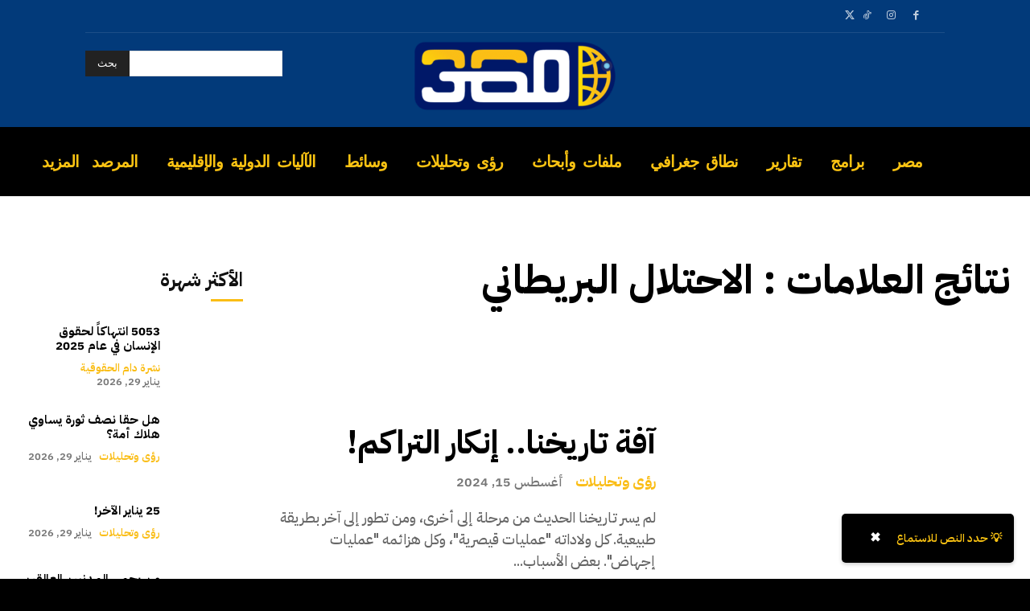

--- FILE ---
content_type: text/html; charset=UTF-8
request_url: https://masr360.net/tag/%D8%A7%D9%84%D8%A7%D8%AD%D8%AA%D9%84%D8%A7%D9%84-%D8%A7%D9%84%D8%A8%D8%B1%D9%8A%D8%B7%D8%A7%D9%86%D9%8A/
body_size: 48982
content:
<!doctype html >
<!--[if IE 8]>    <html class="ie8" lang="en"> <![endif]-->
<!--[if IE 9]>    <html class="ie9" lang="en"> <![endif]-->
<!--[if gt IE 8]><!--> <html dir="rtl" lang="ar" prefix="og: https://ogp.me/ns# fb: http://ogp.me/ns/fb#"> <!--<![endif]-->
<head>
    <title>الاحتلال البريطاني - masr360</title>
    <meta charset="UTF-8" />
    <meta name="viewport" content="width=device-width, initial-scale=1.0">
    <link rel="pingback" href="https://masr360.net/xmlrpc.php" />
    <link rel="icon" type="image/png" href="https://masr360.net/wp-content/uploads/2024/07/iconv.png">
<!-- تحسين محرك البحث بواسطة رانك ماث - https://rankmath.com/ -->
<meta name="robots" content="follow, noindex"/>
<meta property="og:locale" content="ar_AR" />
<meta property="og:type" content="article" />
<meta property="og:title" content="الاحتلال البريطاني - masr360" />
<meta property="og:url" content="https://masr360.net/tag/%d8%a7%d9%84%d8%a7%d8%ad%d8%aa%d9%84%d8%a7%d9%84-%d8%a7%d9%84%d8%a8%d8%b1%d9%8a%d8%b7%d8%a7%d9%86%d9%8a/" />
<meta property="og:site_name" content="masr360" />
<meta name="twitter:card" content="summary_large_image" />
<meta name="twitter:title" content="الاحتلال البريطاني - masr360" />
<meta name="twitter:label1" content="مقالات" />
<meta name="twitter:data1" content="6" />
<script type="application/ld+json" class="rank-math-schema">{"@context":"https://schema.org","@graph":[{"@type":"Organization","@id":"https://masr360.net/#organization","name":"#site_title"},{"@type":"WebSite","@id":"https://masr360.net/#website","url":"https://masr360.net","name":"masr360","publisher":{"@id":"https://masr360.net/#organization"},"inLanguage":"ar"},{"@type":"CollectionPage","@id":"https://masr360.net/tag/%d8%a7%d9%84%d8%a7%d8%ad%d8%aa%d9%84%d8%a7%d9%84-%d8%a7%d9%84%d8%a8%d8%b1%d9%8a%d8%b7%d8%a7%d9%86%d9%8a/#webpage","url":"https://masr360.net/tag/%d8%a7%d9%84%d8%a7%d8%ad%d8%aa%d9%84%d8%a7%d9%84-%d8%a7%d9%84%d8%a8%d8%b1%d9%8a%d8%b7%d8%a7%d9%86%d9%8a/","name":"\u0627\u0644\u0627\u062d\u062a\u0644\u0627\u0644 \u0627\u0644\u0628\u0631\u064a\u0637\u0627\u0646\u064a - masr360","isPartOf":{"@id":"https://masr360.net/#website"},"inLanguage":"ar"}]}</script>
<!-- /إضافة تحسين محركات البحث لووردبريس Rank Math -->

<link rel='dns-prefetch' href='//code.responsivevoice.org' />
<link rel='dns-prefetch' href='//fonts.googleapis.com' />
<link rel="alternate" type="application/rss+xml" title="masr360 &laquo; الخلاصة" href="https://masr360.net/feed/" />
<link rel="alternate" type="application/rss+xml" title="masr360 &laquo; الاحتلال البريطاني خلاصة الوسوم" href="https://masr360.net/tag/%d8%a7%d9%84%d8%a7%d8%ad%d8%aa%d9%84%d8%a7%d9%84-%d8%a7%d9%84%d8%a8%d8%b1%d9%8a%d8%b7%d8%a7%d9%86%d9%8a/feed/" />
<style id='wp-img-auto-sizes-contain-inline-css' type='text/css'>
img:is([sizes=auto i],[sizes^="auto," i]){contain-intrinsic-size:3000px 1500px}
/*# sourceURL=wp-img-auto-sizes-contain-inline-css */
</style>
<style id="litespeed-ccss">:root{--wp--preset--aspect-ratio--square:1;--wp--preset--aspect-ratio--4-3:4/3;--wp--preset--aspect-ratio--3-4:3/4;--wp--preset--aspect-ratio--3-2:3/2;--wp--preset--aspect-ratio--2-3:2/3;--wp--preset--aspect-ratio--16-9:16/9;--wp--preset--aspect-ratio--9-16:9/16;--wp--preset--color--black:#000000;--wp--preset--color--cyan-bluish-gray:#abb8c3;--wp--preset--color--white:#ffffff;--wp--preset--color--pale-pink:#f78da7;--wp--preset--color--vivid-red:#cf2e2e;--wp--preset--color--luminous-vivid-orange:#ff6900;--wp--preset--color--luminous-vivid-amber:#fcb900;--wp--preset--color--light-green-cyan:#7bdcb5;--wp--preset--color--vivid-green-cyan:#00d084;--wp--preset--color--pale-cyan-blue:#8ed1fc;--wp--preset--color--vivid-cyan-blue:#0693e3;--wp--preset--color--vivid-purple:#9b51e0;--wp--preset--gradient--vivid-cyan-blue-to-vivid-purple:linear-gradient(135deg,rgb(6,147,227) 0%,rgb(155,81,224) 100%);--wp--preset--gradient--light-green-cyan-to-vivid-green-cyan:linear-gradient(135deg,rgb(122,220,180) 0%,rgb(0,208,130) 100%);--wp--preset--gradient--luminous-vivid-amber-to-luminous-vivid-orange:linear-gradient(135deg,rgb(252,185,0) 0%,rgb(255,105,0) 100%);--wp--preset--gradient--luminous-vivid-orange-to-vivid-red:linear-gradient(135deg,rgb(255,105,0) 0%,rgb(207,46,46) 100%);--wp--preset--gradient--very-light-gray-to-cyan-bluish-gray:linear-gradient(135deg,rgb(238,238,238) 0%,rgb(169,184,195) 100%);--wp--preset--gradient--cool-to-warm-spectrum:linear-gradient(135deg,rgb(74,234,220) 0%,rgb(151,120,209) 20%,rgb(207,42,186) 40%,rgb(238,44,130) 60%,rgb(251,105,98) 80%,rgb(254,248,76) 100%);--wp--preset--gradient--blush-light-purple:linear-gradient(135deg,rgb(255,206,236) 0%,rgb(152,150,240) 100%);--wp--preset--gradient--blush-bordeaux:linear-gradient(135deg,rgb(254,205,165) 0%,rgb(254,45,45) 50%,rgb(107,0,62) 100%);--wp--preset--gradient--luminous-dusk:linear-gradient(135deg,rgb(255,203,112) 0%,rgb(199,81,192) 50%,rgb(65,88,208) 100%);--wp--preset--gradient--pale-ocean:linear-gradient(135deg,rgb(255,245,203) 0%,rgb(182,227,212) 50%,rgb(51,167,181) 100%);--wp--preset--gradient--electric-grass:linear-gradient(135deg,rgb(202,248,128) 0%,rgb(113,206,126) 100%);--wp--preset--gradient--midnight:linear-gradient(135deg,rgb(2,3,129) 0%,rgb(40,116,252) 100%);--wp--preset--font-size--small:11px;--wp--preset--font-size--medium:20px;--wp--preset--font-size--large:32px;--wp--preset--font-size--x-large:42px;--wp--preset--font-size--regular:15px;--wp--preset--font-size--larger:50px;--wp--preset--spacing--20:0.44rem;--wp--preset--spacing--30:0.67rem;--wp--preset--spacing--40:1rem;--wp--preset--spacing--50:1.5rem;--wp--preset--spacing--60:2.25rem;--wp--preset--spacing--70:3.38rem;--wp--preset--spacing--80:5.06rem;--wp--preset--shadow--natural:6px 6px 9px rgba(0, 0, 0, 0.2);--wp--preset--shadow--deep:12px 12px 50px rgba(0, 0, 0, 0.4);--wp--preset--shadow--sharp:6px 6px 0px rgba(0, 0, 0, 0.2);--wp--preset--shadow--outlined:6px 6px 0px -3px rgb(255, 255, 255), 6px 6px rgb(0, 0, 0);--wp--preset--shadow--crisp:6px 6px 0px rgb(0, 0, 0)}.tdm-title{font-size:36px;line-height:47px;font-weight:400;margin-top:10px;margin-bottom:26px;color:#111}@media (max-width:767px){.tdm-title{font-size:35px;line-height:39px}}.tds-title .tdm-title{display:inline-block}.tdm-title-sm{margin-bottom:7px;font-size:23px;line-height:33px;font-weight:500}.tdm-content-horiz-right .tdm-title-line{margin-left:auto;margin-right:0}.tds-title2 .tdm-title{margin-bottom:0!important}.tds-title2 .tdm-title-line{display:table;position:relative}.tds-title2 .tdm-title-line:after{content:"";width:100%;position:absolute;background-color:var(--td_theme_color,#4db2ec);top:0;left:0;margin:auto}.tdm-content-horiz-right{text-align:right!important;margin-left:auto}:root{--td_theme_color:#4db2ec;--td_grid_border_color:#ededed;--td_black:#222;--td_text_color:#111;--td_default_google_font_1:'Open Sans', 'Open Sans Regular', sans-serif;--td_default_google_font_2:'Roboto', sans-serif}html{font-family:sans-serif;-ms-text-size-adjust:100%;-webkit-text-size-adjust:100%}body{margin:0}a{background-color:#fff0}img{border:0}svg:not(:root){overflow:hidden}button,input{color:inherit;font:inherit;margin:0}button{overflow:visible}button{text-transform:none}button{-webkit-appearance:button}button::-moz-focus-inner,input::-moz-focus-inner{border:0;padding:0}input{line-height:normal}*{-webkit-box-sizing:border-box;-moz-box-sizing:border-box;box-sizing:border-box}*:before,*:after{-webkit-box-sizing:border-box;-moz-box-sizing:border-box;box-sizing:border-box}img{max-width:100%;height:auto}.td-main-content-wrap{background-color:#fff}.tdc-row{width:1068px;margin-right:auto;margin-left:auto}.tdc-row:before,.tdc-row:after{display:table;content:"";line-height:0}.tdc-row:after{clear:both}.tdc-row[class*="stretch_row"]>.td-pb-row>.td-element-style{width:100vw!important;left:50%!important;transform:translateX(-50%)!important}@media (max-width:767px){.td-pb-row>.td-element-style{width:100vw!important;left:50%!important;transform:translateX(-50%)!important}}.tdc-row.stretch_row_1400{width:auto!important;max-width:1440px}@media (min-width:768px) and (max-width:1018px){.tdc-row.stretch_row_1400>.td-pb-row{margin-right:0;margin-left:0}}@media (min-width:1141px){.tdc-row.stretch_row_1400{padding-left:24px;padding-right:24px}}@media (min-width:1019px) and (max-width:1140px){.tdc-row.stretch_row_1400{padding-left:20px;padding-right:20px}}@media (max-width:767px){.tdc-row.td-stretch-content{padding-left:20px;padding-right:20px}}.td-pb-row{*zoom:1;margin-right:-24px;margin-left:-24px;position:relative}.td-pb-row:before,.td-pb-row:after{display:table;content:""}.td-pb-row:after{clear:both}.td-pb-row [class*="td-pb-span"]{display:block;min-height:1px;float:left;padding-right:24px;padding-left:24px;position:relative}@media (min-width:1019px) and (max-width:1140px){.td-pb-row [class*="td-pb-span"]{padding-right:20px;padding-left:20px}}@media (min-width:768px) and (max-width:1018px){.td-pb-row [class*="td-pb-span"]{padding-right:14px;padding-left:14px}}@media (max-width:767px){.td-pb-row [class*="td-pb-span"]{padding-right:0;padding-left:0;float:none;width:100%}}.td-pb-span3{width:25%}.td-pb-span4{width:33.33333333%}.td-pb-span6{width:50%}.td-pb-span9{width:75%}.td-pb-span12{width:100%}.wpb_row{margin-bottom:0}.td-block-row{*zoom:1;margin-left:-24px;margin-right:-24px}.td-block-row:before,.td-block-row:after{display:table;content:""}.td-block-row:after{clear:both}.td-block-row [class*="td-block-span"]{display:block;min-height:1px;float:left;padding-right:24px;padding-left:24px}@media (min-width:1019px) and (max-width:1140px){.td-block-row [class*="td-block-span"]{padding-right:20px;padding-left:20px}}@media (min-width:768px) and (max-width:1018px){.td-block-row [class*="td-block-span"]{padding-right:14px;padding-left:14px}}@media (max-width:767px){.td-block-row [class*="td-block-span"]{padding-right:0;padding-left:0;float:none;width:100%}}.td-block-span12{width:100%}@media (min-width:1019px) and (max-width:1140px){.tdc-row{width:980px}.td-pb-row,.td-block-row{margin-right:-20px;margin-left:-20px}}@media (min-width:768px) and (max-width:1018px){.tdc-row{width:740px}.td-pb-row,.td-block-row{margin-right:-14px;margin-left:-14px}}@media (max-width:767px){.tdc-row{width:100%;padding-left:20px;padding-right:20px}.td-pb-row,.td-block-row{width:100%;margin-left:0;margin-right:0}}@media (min-width:768px){.td-drop-down-search .td-search-form{margin:20px}}#td-outer-wrap{overflow:hidden}@media (max-width:767px){#td-outer-wrap{margin:auto;width:100%;-webkit-transform-origin:50% 200px 0;transform-origin:50% 200px 0}}.td-menu-background{background-repeat:var(--td_mobile_background_repeat,no-repeat);background-size:var(--td_mobile_background_size,cover);background-position:var(--td_mobile_background_size,center top);position:fixed;top:0;display:block;width:100%;height:113%;z-index:9999;visibility:hidden;transform:translate3d(-100%,0,0);-webkit-transform:translate3d(-100%,0,0)}.td-menu-background:before{content:"";width:100%;height:100%;position:absolute;top:0;left:0;opacity:.98;background:#313b45;background:-webkit-gradient(left top,left bottom,color-stop(0%,var(--td_mobile_gradient_one_mob,#313b45)),color-stop(100%,var(--td_mobile_gradient_two_mob,#3393b8)));background:linear-gradient(to bottom,var(--td_mobile_gradient_one_mob,#313b45) 0%,var(--td_mobile_gradient_two_mob,#3393b8) 100%)}#td-mobile-nav{padding:0;position:fixed;width:100%;height:calc(100% + 1px);top:0;z-index:9999;visibility:hidden;transform:translate3d(-99%,0,0);-webkit-transform:translate3d(-99%,0,0);left:-1%;font-family:-apple-system,".SFNSText-Regular","San Francisco","Roboto","Segoe UI","Helvetica Neue","Lucida Grande",sans-serif}#td-mobile-nav{height:1px;overflow:hidden}#td-mobile-nav .td-menu-socials{padding:0 65px 0 20px;overflow:hidden;height:60px}.td-mobile-close{position:absolute;right:1px;top:0;z-index:1000}.td-mobile-close .td-icon-close-mobile{height:70px;width:70px;line-height:70px;font-size:21px;color:var(--td_mobile_text_color,#ffffff);top:4px;position:relative}.td-mobile-content{padding:20px 20px 0}.td-mobile-container{padding-bottom:20px;position:relative}.td-mobile-content ul{list-style:none;margin:0;padding:0}.td-mobile-content li{float:none;margin-left:0;-webkit-touch-callout:none}.td-mobile-content li a{display:block;line-height:21px;font-size:21px;color:var(--td_mobile_text_color,#ffffff);margin-left:0;padding:12px 30px 12px 12px;font-weight:700}.td-mobile-content .td-icon-menu-right{display:none;position:absolute;top:10px;right:-4px;z-index:1000;font-size:14px;padding:6px 12px;float:right;color:var(--td_mobile_text_color,#ffffff);-webkit-transform-origin:50% 48%0;transform-origin:50% 48%0;transform:rotate(-90deg);-webkit-transform:rotate(-90deg)}.td-mobile-content .td-icon-menu-right:before{content:""}.td-mobile-content .sub-menu{max-height:0;overflow:hidden;opacity:0}.td-mobile-content .sub-menu a{padding:9px 26px 9px 36px!important;line-height:19px;font-size:16px;font-weight:400}.td-mobile-content .menu-item-has-children a{width:100%;z-index:1}.rtl .td-mobile-content .td-icon-menu-right{right:auto;left:-4px;transform:rotate(90deg);-webkit-transform:rotate(90deg)}.td-mobile-container{opacity:1}.td-search-wrap-mob{padding:0;position:absolute;width:100%;height:auto;top:0;text-align:center;z-index:9999;visibility:hidden;color:var(--td_mobile_text_color,#ffffff);font-family:-apple-system,".SFNSText-Regular","San Francisco","Roboto","Segoe UI","Helvetica Neue","Lucida Grande",sans-serif}.td-search-wrap-mob .td-drop-down-search{opacity:0;visibility:hidden;-webkit-backface-visibility:hidden;position:relative}.td-search-wrap-mob #td-header-search-mob{color:var(--td_mobile_text_color,#ffffff);font-weight:700;font-size:26px;height:40px;line-height:36px;border:0;background:#fff0;outline:0;margin:8px 0;padding:0;text-align:center}.td-search-wrap-mob .td-search-input{margin:0 5%;position:relative}.td-search-wrap-mob .td-search-input span{opacity:.8;font-size:12px}.td-search-wrap-mob .td-search-input:before,.td-search-wrap-mob .td-search-input:after{content:"";position:absolute;display:block;width:100%;height:1px;background-color:var(--td_mobile_text_color,#ffffff);bottom:0;left:0;opacity:.2}.td-search-wrap-mob .td-search-input:after{opacity:.8;transform:scaleX(0);-webkit-transform:scaleX(0)}.td-search-wrap-mob .td-search-form{margin-bottom:30px}.td-search-background{background-repeat:no-repeat;background-size:cover;background-position:center top;position:fixed;top:0;display:block;width:100%;height:113%;z-index:9999;transform:translate3d(100%,0,0);-webkit-transform:translate3d(100%,0,0);visibility:hidden}.td-search-background:before{content:"";width:100%;height:100%;position:absolute;top:0;left:0;opacity:.98;background:#313b45;background:-webkit-gradient(left top,left bottom,color-stop(0%,var(--td_mobile_gradient_one_mob,#313b45)),color-stop(100%,var(--td_mobile_gradient_two_mob,#3393b8)));background:linear-gradient(to bottom,var(--td_mobile_gradient_one_mob,#313b45) 0%,var(--td_mobile_gradient_two_mob,#3393b8) 100%)}.td-search-close{text-align:right;z-index:1000}.td-search-close .td-icon-close-mobile{height:70px;width:70px;line-height:70px;font-size:21px;color:var(--td_mobile_text_color,#ffffff);position:relative;top:4px;right:0}body{font-family:Verdana,BlinkMacSystemFont,-apple-system,"Segoe UI",Roboto,Oxygen,Ubuntu,Cantarell,"Open Sans","Helvetica Neue",sans-serif;font-size:14px;line-height:21px}a{color:var(--td_theme_color,#4db2ec);text-decoration:none}ul{padding:0}ul li{line-height:24px;margin-left:21px}h1,h3{font-family:var(--td_default_google_font_2,'Roboto',sans-serif);color:var(--td_text_color,#111111);font-weight:400;margin:6px 0}h3>a{color:var(--td_text_color,#111111)}h1{font-size:32px;line-height:40px;margin-top:33px;margin-bottom:23px}h3{font-size:22px;line-height:30px;margin-top:27px;margin-bottom:17px}input[type=text]{font-size:12px;line-height:21px;color:#444;border:1px solid #e1e1e1;width:100%;max-width:100%;height:34px;padding:3px 9px}@media (max-width:767px){input[type=text]{font-size:16px}}.td_module_wrap{position:relative;padding-bottom:35px}.td_module_wrap .entry-title{font-size:21px;line-height:25px;margin:0 0 6px 0}.entry-title{word-wrap:break-word}.td-module-thumb{position:relative;margin-bottom:13px}.td-module-thumb .entry-thumb{display:block}.td-module-meta-info{font-family:var(--td_default_google_font_1,'Open Sans','Open Sans Regular',sans-serif);font-size:11px;margin-bottom:7px;line-height:1;min-height:17px}.td-post-date{color:#767676;display:inline-block;position:relative;top:2px}.td-excerpt{font-size:13px;color:#767676;font-family:var(--td_default_google_font_1,'Open Sans','Open Sans Regular',sans-serif);word-wrap:break-word;overflow-wrap:anywhere;margin-top:9px}.td-read-more{display:inline-block;font-family:var(--td_default_google_font_2,'Roboto',sans-serif);margin-bottom:20px}.td-read-more a{background-color:var(--td_theme_color,#4db2ec);color:#fff;display:inline-block;font-size:13px;font-weight:500;line-height:1;padding:10px 15px}.td-post-category{font-family:var(--td_default_google_font_1,'Open Sans','Open Sans Regular',sans-serif);font-size:10px;font-weight:600;line-height:1;background-color:var(--td_black,#222222);color:#fff;margin-right:5px;padding:3px 6px 4px;display:block;vertical-align:top}.td-module-meta-info .td-post-category{display:inline-block}.td-main-content-wrap{padding-bottom:40px}@media (max-width:767px){.td-main-content-wrap{padding-bottom:26px}}.td-pb-span4 .wpb_wrapper{perspective:unset!important}[class^="td-icon-"]:before,[class*=" td-icon-"]:before{font-family:"newspaper";speak:none;font-style:normal;font-weight:400;font-variant:normal;text-transform:none;line-height:1;text-align:center;-webkit-font-smoothing:antialiased;-moz-osx-font-smoothing:grayscale}[class*="td-icon-"]{line-height:1;text-align:center;display:inline-block}.td-icon-menu-up:before{content:""}.td-icon-menu-right:before{content:""}.td-icon-facebook:before{content:""}.td-icon-instagram:before{content:""}.td-icon-twitter:before{content:""}.td-icon-close-mobile:before{content:""}.td-icon-tiktok:before{content:""}@media (max-width:767px){.td-header-desktop-wrap{display:none}}@media (min-width:767px){.td-header-mobile-wrap{display:none}}.tdc_zone{margin:0}.td-main-content-wrap .tdc_zone{z-index:0}.td-header-template-wrap{z-index:100}.td-header-desktop-wrap{width:100%}.td-header-desktop-sticky-wrap,.td-header-mobile-sticky-wrap{position:fixed;top:0;width:100%;z-index:999;visibility:hidden;opacity:0}.rtl .td-mobile-main-menu{display:flex;flex-direction:column-reverse}.td_block_wrap{margin-bottom:48px;position:relative;clear:both}@media (max-width:767px){.td_block_wrap{margin-bottom:32px}}.td-block-title-wrap{position:relative}.td-fix-index{transform:translateZ(0);-webkit-transform:translateZ(0)}.td_with_ajax_pagination{transform:translate3d(0,0,0);-webkit-transform:translate3d(0,0,0);overflow:hidden}.td_module_flex_1{display:inline-block;width:100%;padding-bottom:0}.td_module_flex_1 .td-module-container{display:flex;flex-direction:column;position:relative}.td_module_flex_1 .td-module-container:before{content:"";position:absolute;bottom:0;left:0;width:100%;height:1px}.td_module_flex_1 .td-image-wrap{display:block;position:relative}.td_module_flex_1 .td-image-container{position:relative;flex:0 0 auto;width:100%;height:100%}.td_module_flex_1 .td-module-thumb{margin-bottom:0}.td_module_flex_1 .td-module-meta-info{width:100%;margin-bottom:0;z-index:1;border:0 solid #eaeaea;min-height:0}.td_module_flex_1 .td-thumb-css{width:100%;height:100%;position:absolute;background-size:cover;background-position:center center}.td_module_flex_1 .td-excerpt{margin:20px 0 0;line-height:21px}.td_module_flex_1 .td-read-more{margin:20px 0 0}.td-mc1-wrap:after,.td-mc1-wrap .td_module_wrap:after{content:"";display:table;clear:both}.td_module_flex_1 .td-image-wrap{padding-bottom:50%}.td_module_flex_1 .td-module-meta-info{padding:13px 0 0 0}.tdb-template .td-main-content-wrap{padding-bottom:0}.rtl .td-element-style{right:auto}button::-moz-focus-inner{padding:0;border:0}.td-container-wrap{background-color:var(--td_container_transparent,#ffffff);margin-left:auto;margin-right:auto}.td-scroll-up{position:fixed;bottom:4px;right:5px;z-index:9999}.td-scroll-up[data-style="style1"]{display:none;width:40px;height:40px;background-color:var(--td_theme_color,#4db2ec);transform:translate3d(0,70px,0)}.td-scroll-up[data-style="style1"] .td-icon-menu-up{position:relative;color:#fff;font-size:20px;display:block;text-align:center;width:40px;top:7px}.wpb_button{display:inline-block;font-family:var(--td_default_google_font_1,'Open Sans','Open Sans Regular',sans-serif);font-weight:600;line-height:24px;text-shadow:none;border:none;border-radius:0;margin-bottom:21px}.td-element-style{position:absolute;z-index:0;width:100%;height:100%;top:0;bottom:0;left:0;right:0;overflow:hidden}.td-stretch-content .td-module-thumb .entry-thumb{min-width:100%}body.td-animation-stack-type0 .td-animation-stack .entry-thumb{opacity:0}:root{--crypto-gaming-pro-accent:#2081e2;--crypto-gaming-pro-lighter-bg:#131313;--crypto-gaming-pro-light-gray-text:#afafaf;--crypto-gaming-pro-dark-gray-text:#757777;--crypto-gaming-pro-white:#FFFFFF;--mm-custom-color-4:#C2A25D;--mm-custom-color-5:#F7F9F9;--mm-custom-color-1:#053426;--mm-custom-color-2:#B79259;--mm-custom-color-3:#79847E;--real-estate-light-blue:#C9E8F2;--real-estate-black:#000000;--real-estate-black-transparent:rgba(0,0,0,0.5);--real-estate-accent:#ff6c38;--real-estate-white-transparent:rgba(255,255,255,0.6);--real-estate-separator:#efefef;--real-estate-lighter-blue:#e7f0f1;--real-estate-ligher-accent:#FFB9A2;--real-estate-post-content:#5b5b5b;--real-estate-input-border:#d6d6d6;--eastcoastcheck-primary:#ffc03a;--eastcoastcheck-accent:#d2930b;--eastcoastcheck-black:#131d23;--eastcoastcheck-darkgrey:#4D5860;--eastcoastcheck-bluegrey:#abb8c0;--eastcoastcheck-grey:#e6eaed;--eastcoastcheck-lightgrey:#FBFBFB;--eastcoastcheck-white:#FFFFFF;--eastcoastcheck-bluegrey2:#5d7e93;--accent-color-1:#E04040;--accent-color-2:#F35858;--base-color-1:#000000;--light-color-1:#EDEDED;--military-news-accent:#ef6421;--military-news-bg-1:#1f1f11;--military-news-bg-2:#33351E;--military-news-bg-3:#505331;--today-news-dark-bg:#000000;--today-news-accent:#CE0000;--today-news-white:#FFFFFF;--today-news-white-transparent:rgba(255,255,255,0.75);--today-news-white-transparent2:rgba(255,255,255,0.1);--today-news-dark-gray:#222222;--today-news-light-gray:#d8d8d8;--rtl-news-magazine-accent:#FABD15;--metro-blue:#2579E8;--metro-blue-acc:#509CFF;--metro-red:#FABD15;--metro-exclusive:#1DCA95;--accent-color:#fff}:root{--global-1:Gilda Display;--global-2:Red Hat Display;--global-3:Pinyon Script;--eastcoast-global:Jost;--eastcoast-accent:Smooch;--global-font-1:IBM Plex Sans Arabic;--global-font-2:Roboto Slab;--global-font-3:Work Sans;--today_news_default:Montserrat}body{font-family:Harmattan}:root{--td_excl_label:'حصرية';--td_theme_color:#db5560;--td_slider_text:rgba(219,85,96,0.7);--td_mobile_gradient_one_mob:rgba(0,0,0,0.71);--td_mobile_gradient_two_mob:rgba(0,0,0,0.78);--td_mobile_text_active_color:#db5560;--td_login_hover_background:#db5560;--td_login_hover_color:#ffffff;--td_login_gradient_one:rgba(0,0,0,0.8);--td_login_gradient_two:rgba(0,0,0,0.8)}.td-pb-row [class*="td-pb-span"]{float:right}h1{font-family:IBM Plex Sans Arabic!important;font-size:20px!important;line-height:1!important;font-weight:700!important}.tdb_header_menu .tdb-menu>li>a>.tdb-menu-item-text{width:max-content}svg:not(:root){fill:#1e73be;border-radius:20px;background-color:#daa520}.tdb_header_menu .tdb-menu>li>a>.tdb-menu-item-text{word-spacing:5px}.td-block-row [class*="td-block-span"]{float:right}.tdi_2{min-height:0}.td-header-mobile-wrap{position:relative;width:100%}@media (max-width:767px){.tdi_2{position:relative}}@media (max-width:767px){.tdi_1_rand_style{background-color:var(--today-news-dark-bg)!important}}.tdi_4{min-height:0}.tdi_4{display:block}.tdi_4:before,.tdi_4:after{display:table}@media (max-width:767px){.tdi_4{display:flex;flex-direction:row;flex-wrap:nowrap;justify-content:flex-start;align-items:center}.tdi_4:before,.tdi_4:after{display:none}}@media (max-width:767px){.tdi_4{padding-top:6px!important;padding-bottom:6px!important}}.tdi_6{vertical-align:baseline}.tdi_6>.wpb_wrapper{display:block}.tdi_6>.wpb_wrapper{width:auto;height:auto}@media (max-width:767px){div.tdi_6{width:25%!important}}@media (max-width:767px){.tdi_7{margin-top:-1px!important;margin-left:-12px!important}}.tdb-header-align{vertical-align:middle}.tdb_mobile_menu{margin-bottom:0;clear:none}.tdb_mobile_menu svg{height:auto}.tdb_mobile_menu svg,.tdb_mobile_menu svg *{fill:var(--td_theme_color,#4db2ec)}.tdi_7{display:inline-block}.tdi_7 .tdb-mobile-menu-button svg{width:27px}.tdi_7 .tdb-mobile-menu-button .tdb-mobile-menu-icon-svg{width:54px;height:54px}.tdi_7 .tdb-mobile-menu-button{color:var(--today-news-white)}.tdi_7 .tdb-mobile-menu-button svg,.tdi_7 .tdb-mobile-menu-button svg *{fill:var(--today-news-white)}@media (max-width:767px){.tdi_7 .tdb-mobile-menu-button svg{width:22px}.tdi_7 .tdb-mobile-menu-button .tdb-mobile-menu-icon-svg{width:44px;height:44px}}.tdi_9{vertical-align:baseline}.tdi_9>.wpb_wrapper{display:block}.tdi_9>.wpb_wrapper{width:auto;height:auto}@media (max-width:767px){.tdi_9{flex-grow:1}}.tdb_header_logo{margin-bottom:0;clear:none}.tdb_header_logo .tdb-logo-a{display:flex;align-items:flex-start}.tdb_header_logo .tdb-logo-img-wrap img{display:block}.tdi_10 .tdb-logo-a{flex-direction:row;align-items:center;justify-content:center}.tdi_10 .tdb-logo-img-wrap{display:block}.tdi_12{vertical-align:baseline}.tdi_12>.wpb_wrapper{display:block}.tdi_12>.wpb_wrapper{width:auto;height:auto}@media (max-width:767px){.tdi_12>.wpb_wrapper{display:flex;flex-direction:row;flex-wrap:nowrap;justify-content:flex-end;align-items:flex-start}.tdi_12>.wpb_wrapper{width:100%;height:100%}div.tdi_12{width:25%!important}}@media (max-width:767px){.tdi_13{margin-top:-1px!important;margin-right:-11px!important}}.tdb_mobile_search{margin-bottom:0;clear:none}.tdb_mobile_search svg{height:auto}.tdb_mobile_search svg,.tdb_mobile_search svg *{fill:var(--td_theme_color,#4db2ec)}.tdi_13{display:inline-block}.tdi_13 .tdb-header-search-button-mob svg{width:22px}.tdi_13 .tdb-header-search-button-mob .tdb-mobile-search-icon-svg{width:55px;height:55px;display:flex;justify-content:center}.tdi_13 .tdb-header-search-button-mob{color:var(--today-news-white)}.tdi_13 .tdb-header-search-button-mob svg,.tdi_13 .tdb-header-search-button-mob svg *{fill:var(--today-news-white)}@media (max-width:767px){.tdi_13 .tdb-header-search-button-mob svg{width:20px}.tdi_13 .tdb-header-search-button-mob .tdb-mobile-search-icon-svg{width:40px;height:40px;display:flex;justify-content:center}}.tdi_15{min-height:0}@media (max-width:767px){.td-header-mobile-sticky-wrap{transform:translateY(-120%);-webkit-transform:translateY(-120%);-moz-transform:translateY(-120%);-ms-transform:translateY(-120%);-o-transform:translateY(-120%)}}.tdi_17{min-height:0}.tdi_17{display:block}.tdi_17:before,.tdi_17:after{display:table}.tdi_19{vertical-align:baseline}.tdi_19>.wpb_wrapper{display:block}.tdi_19>.wpb_wrapper{width:auto;height:auto}.tdi_21{min-height:0}.td-header-desktop-wrap{position:relative}.tdi_21{position:relative}.tdi_20_rand_style{background-color:#023a7a!important}.tdi_23{min-height:0}.tdi_23{display:block}.tdi_23:before,.tdi_23:after{display:table}.tdi_25{vertical-align:baseline}.tdi_25>.wpb_wrapper{display:block}.tdi_25>.wpb_wrapper{width:auto;height:auto}.tdi_27{min-height:0}.tdi_27{display:flex;flex-direction:row;flex-wrap:nowrap;justify-content:flex-start;align-items:center}.tdi_27:before,.tdi_27:after{display:none}@media (min-width:768px){.tdi_27{margin-left:-15px;margin-right:-15px}.tdi_27>.vc_column{padding-left:15px;padding-right:15px}}@media (min-width:1019px) and (max-width:1140px){@media (min-width:768px){.tdi_27{margin-left:-10px;margin-right:-10px}.tdi_27>.vc_column{padding-left:10px;padding-right:10px}}}@media (min-width:768px) and (max-width:1018px){@media (min-width:768px){.tdi_27{margin-left:-10px;margin-right:-10px}.tdi_27>.vc_column{padding-left:10px;padding-right:10px}}}.tdi_27{margin-right:0px!important;margin-left:0px!important;padding-top:4px!important;padding-bottom:4px!important;border-color:var(--today-news-white-transparent2)!important;border-style:solid!important;border-width:0 0 1px 0px!important}.tdi_27 .td_block_wrap{text-align:left}@media (min-width:1019px) and (max-width:1140px){.tdi_27{padding-top:3px!important;padding-bottom:3px!important}}.tdi_29{vertical-align:baseline;flex-grow:1}.tdi_29>.wpb_wrapper{display:flex;flex-direction:row;flex-wrap:nowrap;justify-content:space-between;align-items:center}.tdi_29>.wpb_wrapper{width:100%;height:100%}.tdi_29{padding-left:0px!important}.tdi_30{margin-left:-8px!important}@media (min-width:768px) and (max-width:1018px){.tdi_30{margin-left:-2px!important}}@media (min-width:1019px) and (max-width:1140px){.tdi_30{margin-left:-4px!important}}.tdm_block.tdm_block_socials{margin-bottom:0}.tdm-social-wrapper{*zoom:1}.tdm-social-wrapper:before,.tdm-social-wrapper:after{display:table;content:"";line-height:0}.tdm-social-wrapper:after{clear:both}.tdm-social-item-wrap{display:inline-block}.tdm-social-item{position:relative;display:inline-flex;align-items:center;justify-content:center;vertical-align:middle;text-align:center;-webkit-transform:translateZ(0);transform:translateZ(0)}.tdm-social-item i{font-size:14px;color:var(--td_theme_color,#4db2ec)}.tdi_31 .tdm-social-item i{font-size:13px;vertical-align:middle;line-height:20.8px}.tdi_31 .tdm-social-item{width:20.8px;height:20.8px;margin:5px 10px 5px 0}.tdi_31 .tdm-social-item-wrap:last-child .tdm-social-item{margin-right:0!important}.tdi_31 .tdm-social-item i{color:var(--today-news-white-transparent)}@media (min-width:1019px) and (max-width:1140px){.tdi_31 .tdm-social-item i{font-size:12px;vertical-align:middle;line-height:18px}.tdi_31 .tdm-social-item{width:18px;height:18px}}@media (min-width:768px) and (max-width:1018px){.tdi_31 .tdm-social-item i{font-size:11px;vertical-align:middle;line-height:15.4px}.tdi_31 .tdm-social-item{width:15.4px;height:15.4px}}.tdi_33{vertical-align:baseline}.tdi_33>.wpb_wrapper{display:block}.tdi_33>.wpb_wrapper{width:auto;height:auto}div.tdi_33{width:auto!important}.tdi_35{vertical-align:baseline}.tdi_35>.wpb_wrapper{display:block}.tdi_35>.wpb_wrapper{width:auto;height:auto}div.tdi_35{width:auto!important}.tdi_35{padding-right:0px!important}.tdi_37{min-height:0}.tdi_37{display:flex;flex-direction:row;flex-wrap:nowrap;justify-content:flex-start;align-items:center}.tdi_37:before,.tdi_37:after{display:none}@media (min-width:768px){.tdi_37{margin-left:-15px;margin-right:-15px}.tdi_37>.vc_column{padding-left:15px;padding-right:15px}}@media (min-width:1019px) and (max-width:1140px){@media (min-width:768px){.tdi_37{margin-left:-10px;margin-right:-10px}.tdi_37>.vc_column{padding-left:10px;padding-right:10px}}}@media (min-width:768px) and (max-width:1018px){@media (min-width:768px){.tdi_37{margin-left:-5px;margin-right:-5px}.tdi_37>.vc_column{padding-left:5px;padding-right:5px}}}.tdi_37{padding-top:20px!important;padding-bottom:20px!important;position:relative}.tdi_37 .td_block_wrap{text-align:left}@media (min-width:1019px) and (max-width:1140px){.tdi_37{padding-top:50px!important;padding-bottom:50px!important}}@media (min-width:768px) and (max-width:1018px){.tdi_37{padding-top:45px!important;padding-bottom:45px!important}}.tdi_36_rand_style{background-color:#023a7a!important}.tdi_39{vertical-align:baseline}.tdi_39>.wpb_wrapper{display:block}.tdi_39>.wpb_wrapper{width:auto;height:auto}.tdi_41{vertical-align:baseline}.tdi_41>.wpb_wrapper{display:block}.tdi_41>.wpb_wrapper{width:auto;height:auto}.tdi_42{margin-top:-10px!important}.tdi_42 .tdb-logo-a{flex-direction:row;align-items:center;justify-content:center}.tdi_42 .tdb-logo-img-wrap{display:block}.tdi_44{vertical-align:baseline}.tdi_44>.wpb_wrapper{display:flex;flex-direction:row;flex-wrap:nowrap;justify-content:flex-end;align-items:flex-start}.tdi_44>.wpb_wrapper{width:100%;height:100%}.tdb_search_form{margin-bottom:40px}.tdb_search_form .tdb-search-form-inner{position:relative;display:flex;background-color:#fff}.tdb_search_form .tdb-search-form-border{position:absolute;top:0;left:0;width:100%;height:100%;border:1px solid #e1e1e1}.tdb_search_form .tdb-search-form-input,.tdb_search_form .tdb-search-form-btn{height:auto;min-height:32px}.tdb_search_form .tdb-search-form-input{position:relative;flex:1;background-color:#fff0;line-height:19px;border:0}.tdb_search_form .tdb-search-form-btn{text-shadow:none;padding:7px 15px 8px 15px;line-height:16px;margin:0;background-color:#222;font-family:var(--td_default_google_font_2,'Roboto',sans-serif);font-size:13px;font-weight:500;color:#fff;z-index:1}.tdb_search_form .tdb-search-form-btn span{display:inline-block;vertical-align:middle}.td-theme-wrap .tdi_45{text-align:right}.tdi_47{min-height:0}.tdi_47{display:block}.tdi_47:before,.tdi_47:after{display:table}@media (min-width:768px){.tdi_47{margin-left:-15px;margin-right:-15px}.tdi_47>.vc_column{padding-left:15px;padding-right:15px}}@media (min-width:1019px) and (max-width:1140px){@media (min-width:768px){.tdi_47{margin-left:-10px;margin-right:-10px}.tdi_47>.vc_column{padding-left:10px;padding-right:10px}}}@media (min-width:768px) and (max-width:1018px){@media (min-width:768px){.tdi_47{margin-left:-5px;margin-right:-5px}.tdi_47>.vc_column{padding-left:5px;padding-right:5px}}}.tdi_47{position:relative}.tdi_47 .td_block_wrap{text-align:left}.tdi_46_rand_style{background-color:var(--today-news-dark-bg)!important}.tdi_49{vertical-align:baseline}.tdi_49>.wpb_wrapper{display:block}.tdi_49>.wpb_wrapper{width:auto;height:auto}.tdb_header_menu{margin-bottom:0;z-index:999;clear:none}.rtl .tdb_header_menu .tdb-menu{display:flex}.tdb_header_menu .tdb-menu{display:inline-block;vertical-align:middle;margin:0}.tdb_header_menu .tdb-menu .tdb-menu-item-inactive>ul{visibility:hidden;opacity:0}.tdb_header_menu .tdb-menu .sub-menu{font-size:14px;position:absolute;top:-999em;background-color:#fff;z-index:99}.tdb_header_menu .tdb-menu .sub-menu>li{list-style-type:none;margin:0;font-family:var(--td_default_google_font_1,'Open Sans','Open Sans Regular',sans-serif)}.tdb_header_menu .tdb-menu>li{float:left;list-style-type:none;margin:0}.tdb_header_menu .tdb-menu>li>a{position:relative;display:inline-block;padding:0 14px;font-weight:700;font-size:14px;line-height:48px;vertical-align:middle;text-transform:uppercase;-webkit-backface-visibility:hidden;color:#000;font-family:var(--td_default_google_font_1,'Open Sans','Open Sans Regular',sans-serif)}.tdb_header_menu .tdb-menu>li>a:after{content:"";position:absolute;bottom:0;left:0;right:0;margin:0 auto;width:0;height:3px;background-color:var(--td_theme_color,#4db2ec);-webkit-transform:translate3d(0,0,0);transform:translate3d(0,0,0)}.tdb_header_menu .tdb-menu>li>a>.tdb-menu-item-text{display:inline-block}.tdb_header_menu .tdb-menu>li>a .tdb-menu-item-text{vertical-align:middle;float:left}.tdb_header_menu .tdb-menu-item-text{word-wrap:break-word}.tdb_header_menu .tdb-menu-item-text{vertical-align:middle}.tdb_header_menu .tdb-normal-menu{position:relative}.tdb_header_menu .tdb-normal-menu ul{left:0;padding:15px 0;text-align:left}.tdb_header_menu .tdb-normal-menu ul .tdb-menu-item{position:relative;list-style-type:none}.tdb_header_menu .tdb-normal-menu ul .tdb-menu-item>a{position:relative;display:block;padding:7px 30px;font-size:12px;line-height:20px;color:#111}.tdb_header_menu .tdb-normal-menu>ul{left:-15px}.tdi_50 .td_block_inner{text-align:center}.tdi_50 .tdb-menu>li{margin-right:20px}.tdi_50 .tdb-menu>li:last-child{margin-right:0}.tdi_50 .tdb-menu>li>a{padding:8px;color:#fbc312}.tdi_50 .tdb-menu>li>a{font-size:20px!important;line-height:70px!important;letter-spacing:-1px!important}.tdi_50 .tdb-menu>.tdb-normal-menu>ul{left:-90px}.tdi_50 .tdb-menu .tdb-normal-menu ul{padding:8px 0;text-align:center;background-color:#000;box-shadow:1px 1px 4px 0 rgb(0 0 0/.15)}.tdi_50 .tdb-menu .tdb-normal-menu ul .tdb-menu-item>a{padding:12px 20px}.tdi_50 .tdb-menu .tdb-normal-menu ul .tdb-menu-item>a{color:#fbc312}.tdi_50 .tdb-menu .tdb-normal-menu ul .tdb-menu-item>a{font-size:15px!important;line-height:1.2!important;font-weight:700!important;text-transform:uppercase!important;letter-spacing:-0.5px!important}@media (min-width:1019px) and (max-width:1140px){.tdi_50 .tdb-menu>li{margin-right:40px}.tdi_50 .tdb-menu>li:last-child{margin-right:0}.tdi_50 .tdb-menu>li>a{font-size:22px!important;line-height:60px!important}.tdi_50 .tdb-menu .tdb-normal-menu ul .tdb-menu-item>a{padding:7px 15px}.tdi_50 .tdb-menu .tdb-normal-menu ul .tdb-menu-item>a{font-size:14px!important}}@media (min-width:768px) and (max-width:1018px){.tdi_50 .tdb-menu>li{margin-right:35px}.tdi_50 .tdb-menu>li:last-child{margin-right:0}.tdi_50 .tdb-menu>li>a{font-size:18px!important;line-height:50px!important}.tdi_50 .tdb-menu .tdb-normal-menu ul{padding:2px 0}.tdi_50 .tdb-menu .tdb-normal-menu ul .tdb-menu-item>a{padding:8px 10px}.tdi_50 .tdb-menu .tdb-normal-menu ul .tdb-menu-item>a{font-size:13px!important}}.tdi_50 .tdb-menu>li>a:after{background-color:#fff;bottom:13px}.tds_menu_sub_active2 .tdb-menu ul .tdb-normal-menu>a .tdb-menu-item-text{position:relative}.tds_menu_sub_active2 .tdb-menu ul .tdb-normal-menu>a .tdb-menu-item-text:after{content:"";position:absolute;bottom:0;left:0;width:100%;height:2px;background-color:var(--td_theme_color,#4db2ec);opacity:0}.tdi_50 .tdb-menu ul .tdb-normal-menu>a .tdb-menu-item-text:after{bottom:-5px;background-color:var(--today-news-white)}.tdi_54{min-height:0}.td-header-desktop-sticky-wrap{transform:translateY(-120%);-webkit-transform:translateY(-120%);-moz-transform:translateY(-120%);-ms-transform:translateY(-120%);-o-transform:translateY(-120%)}.tdi_56{min-height:0}.tdi_56{display:block}.tdi_56:before,.tdi_56:after{display:table}.tdi_58{vertical-align:baseline}.tdi_58>.wpb_wrapper{display:block}.tdi_58>.wpb_wrapper{width:auto;height:auto}.tdi_60{min-height:0}.tdi_62{min-height:0}.tdi_62{display:block}.tdi_62:before,.tdi_62:after{display:table}@media (min-width:768px){.tdi_62{margin-left:-20px;margin-right:-20px}.tdi_62>.vc_column{padding-left:20px;padding-right:20px}}@media (min-width:1019px) and (max-width:1140px){@media (min-width:768px){.tdi_62{margin-left:-15px;margin-right:-15px}.tdi_62>.vc_column{padding-left:15px;padding-right:15px}}}@media (min-width:768px) and (max-width:1018px){@media (min-width:768px){.tdi_62{margin-left:-10px;margin-right:-10px}.tdi_62>.vc_column{padding-left:10px;padding-right:10px}}}@media (max-width:767px){@media (min-width:768px){.tdi_62{margin-left:0;margin-right:0}.tdi_62>.vc_column{padding-left:0;padding-right:0}}}.tdi_62{margin-bottom:80px!important;padding-top:80px!important}.tdi_62 .td_block_wrap{text-align:left}@media (max-width:767px){.tdi_62{margin-bottom:40px!important;padding-top:40px!important}}@media (min-width:1019px) and (max-width:1140px){.tdi_62{margin-bottom:60px!important;padding-top:60px!important}}@media (min-width:768px) and (max-width:1018px){.tdi_62{margin-bottom:40px!important;padding-top:40px!important;padding-right:5px!important;padding-left:5px!important}}.tdi_64{vertical-align:baseline}.tdi_64>.wpb_wrapper{display:block}.tdi_64>.wpb_wrapper{width:auto;height:auto}.tdi_65{margin-bottom:40px!important}@media (max-width:767px){.tdi_65{margin-bottom:30px!important}}@media (min-width:1019px) and (max-width:1140px){.tdi_65{margin-bottom:35px!important}}@media (min-width:768px) and (max-width:1018px){.tdi_65{margin-bottom:30px!important}}.tdb_title{margin-bottom:19px}.tdb-title-text{display:inline-block;position:relative;margin:0;word-wrap:break-word;font-size:30px;line-height:38px;font-weight:700}.tdb-title-line{display:none;position:relative}.tdb-title-line:after{content:"";width:100%;position:absolute;background-color:var(--td_theme_color,#4db2ec);top:0;left:0;margin:auto}.tdb-tag-title .tdb-title-text{font-weight:400}.tdi_65 .tdb-title-text{color:#000;font-family:IBM Plex Sans Arabic!important;font-size:50px!important;line-height:1!important;font-weight:700!important;text-transform:none!important}.tdi_65 .tdb-title-line:after{height:2px;bottom:40%}.tdi_65 .tdb-title-line{height:50px;margin-left:auto}.td-theme-wrap .tdi_65{text-align:right}@media (min-width:1019px) and (max-width:1140px){.tdi_65 .tdb-title-text{font-size:42px!important}}@media (min-width:768px) and (max-width:1018px){.tdi_65 .tdb-title-text{font-size:36px!important}}@media (max-width:767px){.tdi_65 .tdb-title-text{font-size:30px!important}}.tdi_66{margin-bottom:0px!important}[class*="tdb_module_loop"] .td-module-container{display:flex;flex-direction:column;position:relative}[class*="tdb_module_loop"] .td-module-container:before{content:"";position:absolute;bottom:0;left:0;width:100%;height:1px}[class*="tdb_module_loop"] .td-image-wrap{display:block;position:relative;padding-bottom:50%}[class*="tdb_module_loop"] .td-image-container{position:relative;flex:0 0 auto;width:100%;height:100%}[class*="tdb_module_loop"] .td-module-thumb{margin-bottom:0}[class*="tdb_module_loop"] .td-module-meta-info{width:100%;padding:13px 0 0 0;margin-bottom:0;z-index:1;border:0 solid #eaeaea}[class*="tdb_module_loop"] .td-thumb-css{width:100%;height:100%;position:absolute;background-size:cover;background-position:center center}[class*="tdb_module_loop"] .td-excerpt{margin:20px 0 0;line-height:21px}.tdb_loop .tdb-block-inner{display:flex;flex-wrap:wrap}.tdb_loop .td_module_wrap{padding-bottom:0}.tdb_loop .td-post-date{vertical-align:text-top}.tdb_loop{display:inline-block;width:100%;margin-bottom:78px;padding-bottom:0;overflow:visible!important}.tdb_loop .td-module-title{font-family:var(--td_default_google_font_2,'Roboto',sans-serif);font-weight:400;font-size:21px;line-height:25px;margin:0 0 6px 0}.tdi_66 .entry-thumb{background-position:center 50%}.tdi_66 .td-image-wrap{padding-bottom:100%}.tdi_66 .td-image-container{flex:0 0 45%;width:45%;display:block;order:0}.tdi_66 .td-module-container{flex-direction:row;border-color:#eaeaea}.tdi_66 .td-module-meta-info{padding:0 30px 0 0;display:flex;flex-direction:column;justify-content:center;border-color:#eaeaea;text-align:right}.tdi_66 .td_module_wrap:not(.tdb_module_rec){width:100%}.tdi_66 .td_module_wrap{padding-left:0;padding-right:0}.tdi_66 .tdb-block-inner{margin-left:0;margin-right:0;row-gap:calc(20px*2)}.tdi_66 .td-module-container:before{bottom:-20px;border-color:#eaeaea}.tdi_66 .td_module_wrap:nth-last-child(1) .td-module-container:before{display:none}.tdi_66 .td-post-category{margin:0 0 0 12px;padding:0;border-color:#aaa;border-width:0;border-style:solid;border-color:#eaeaea;background-color:#fff0;color:var(--rtl-news-magazine-accent);font-family:IBM Plex Sans Arabic!important;font-size:18px!important;line-height:1!important;font-weight:700!important}.tdi_66 .td-post-category:not(.td-post-extra-category){display:inline-block}.tdi_66 .td-author-date{display:inline}.tdi_66 .td-module-title a{color:#000;box-shadow:inset 0 0 0 0#000}.tdi_66 .td-excerpt{color:#666;column-count:1;column-gap:48px;font-family:IBM Plex Sans Arabic!important;font-size:18px!important;line-height:1.5!important;font-weight:500!important}.tdi_66 .entry-title{margin:0 0 15px;font-family:IBM Plex Sans Arabic!important;font-size:40px!important;line-height:1.2!important;font-weight:700!important}.tdi_66 .td-author-date,.tdi_66 .td-author-date .entry-date{font-family:IBM Plex Sans Arabic!important;font-size:16px!important;line-height:1!important;font-weight:600!important}@media (min-width:768px) and (max-width:1018px){.tdb_loop .td-module-title{font-size:17px;line-height:22px}}@media (min-width:1019px) and (max-width:1140px){.tdi_66 .td-module-meta-info{padding:0 25px 0 0}.tdi_66 .tdb-block-inner{row-gap:calc(15px*2)}.tdi_66 .td-module-container:before{bottom:-15px}.tdi_66 .td-post-category{margin:0 0 0 10px;font-size:16px!important}.tdi_66 .td-module-title a{box-shadow:inset 0 0 0 0#000}.tdi_66 .entry-title{margin:0 0 12px;font-size:28px!important}.tdi_66 .td-excerpt{margin:15px 0 0 0;font-size:16px!important}.tdi_66 .td-author-date,.tdi_66 .td-author-date .entry-date{font-size:14px!important}}@media (min-width:768px) and (max-width:1018px){.tdi_66 .td-module-meta-info{padding:0 20px 0 0}.tdi_66 .tdb-block-inner{row-gap:calc(10px*2)}.tdi_66 .td-module-container:before{bottom:-10px}.tdi_66 .td-post-category{margin:0 0 0 6px;padding:2px 0 0 0;font-size:14px!important}.tdi_66 .td-module-title a{box-shadow:inset 0 0 0 0#000}.tdi_66 .entry-title{margin:0 0 10px;font-size:24px!important}.tdi_66 .td-author-date,.tdi_66 .td-author-date .entry-date{font-size:13px!important}.tdi_66 .td-excerpt{font-size:14px!important}}@media (max-width:767px){.tdi_66 .td-image-container{flex:0 0 100%;width:100%;display:block;order:0}.tdi_66 .td-module-container{flex-direction:column}.tdi_66 .td-module-meta-info{padding:25px 0 0 0}.tdi_66 .tdb-block-inner{row-gap:calc(15px*2)}.tdi_66 .td-module-container:before{bottom:-15px}.tdi_66 .td-module-title a{box-shadow:inset 0 0 0 0#000}}.tdi_68{vertical-align:baseline}.tdi_68>.wpb_wrapper{display:block}.tdi_68>.wpb_wrapper{width:auto;height:auto}@media (max-width:767px){.tdi_68{margin-bottom:30px!important}}.tdi_69{margin-bottom:20px!important}@media (min-width:768px) and (max-width:1018px){.tdi_69{margin-bottom:15px!important}}.tdm_block_column_title{margin-bottom:0;display:inline-block;width:100%}body .tdi_70 .tdm-title-line:after{background:var(--rtl-news-magazine-accent)}.tdi_70 .tdm-title-line{width:40px;height:12px}.tdi_70 .tdm-title-line:after{height:3px;bottom:-100%}.tdi_70 .tdm-title{font-family:IBM Plex Sans Arabic!important;font-size:24px!important;line-height:1.2!important;font-weight:700!important}@media (min-width:1019px) and (max-width:1140px){.tdi_70 .tdm-title-line{height:10px}.tdi_70 .tdm-title{font-size:22px!important}}@media (min-width:768px) and (max-width:1018px){.tdi_70 .tdm-title-line{width:30px;height:8px}.tdi_70 .tdm-title{font-size:20px!important}}.tdi_71{margin-bottom:60px!important}@media (min-width:1019px) and (max-width:1140px){.tdi_71{margin-bottom:40px!important}}@media (min-width:768px) and (max-width:1018px){.tdi_71{margin-bottom:30px!important}}@media (max-width:767px){.tdi_71{margin-bottom:40px!important}}.tdi_71 .td-image-wrap{padding-bottom:100%}.tdi_71 .entry-thumb{background-position:center 50%}.tdi_71 .td-image-container{flex:0 0 30%;width:30%;display:block;order:0;margin-left:auto}.tdi_71 .td-module-container{flex-direction:row;border-color:#eaeaea!important}.tdi_71 .td-module-meta-info{padding:0 20px 0 0;display:flex;flex-direction:column;justify-content:center;border-color:#eaeaea}.tdi_71 .td_module_wrap{padding-left:0;padding-right:0;padding-bottom:10px;margin-bottom:10px}.tdi_71 .td_block_inner{margin-left:0;margin-right:0}.tdi_71 .td-module-container:before{bottom:-10px;border-color:#eaeaea}.tdi_71 .entry-thumb,.tdi_71 .td-image-wrap:before,.tdi_71 .td-image-wrap:after,.tdi_71 .entry-thumb:before,.tdi_71 .entry-thumb:after{border-radius:0}.tdi_71 .td-post-category{margin:0 0 0 6px;padding:2px 0;border-radius:100px;background-color:#fff0;color:var(--rtl-news-magazine-accent);border-color:rgb(255 255 255/.3);font-family:IBM Plex Sans Arabic!important;font-size:13px!important;line-height:1!important;font-weight:700!important}.tdi_71 .td-excerpt{display:none;margin:0;column-count:1;column-gap:48px}.tdi_71 .td-read-more{display:none}.tdi_71 .td-author-date{display:inline}.tdi_71 .td-module-title a{color:#000;box-shadow:inset 0 0 0 0#000}.tdi_71 .td-module-meta-info{text-align:right}.tdi_71 .entry-title{margin:0 0 10px;font-family:IBM Plex Sans Arabic!important;font-size:15px!important;line-height:1.2!important;font-weight:700!important}.tdi_71 .td-read-more a{background-color:#fff0!important;text-transform:uppercase!important}.tdi_71 .td-editor-date,.tdi_71 .td-editor-date .entry-date{font-family:IBM Plex Sans Arabic!important;font-size:13px!important;line-height:1!important;font-weight:600!important}@media (min-width:1019px) and (max-width:1140px){.tdi_71 .td-module-meta-info{padding:0 15px 0 0}.tdi_71 .td_module_wrap{padding-left:5px;padding-right:5px;padding-bottom:10px;margin-bottom:10px;padding-bottom:10px!important;margin-bottom:10px!important}.tdi_71 .td_block_inner{margin-left:-5px;margin-right:-5px}.tdi_71 .td-module-container:before{bottom:-10px}.tdi_71 .td-post-category{margin:0 0 0 5px;font-size:12px!important}.tdi_71 .td_module_wrap .td-module-container:before{display:block!important}.tdi_71 .td-module-title a{box-shadow:inset 0 0 0 0#000}.tdi_71 .entry-title{margin:0 0 8px;font-size:13px!important}.tdi_71 .td-editor-date,.tdi_71 .td-editor-date .entry-date{font-size:12px!important}}@media (min-width:768px) and (max-width:1018px){.tdi_71 .td-module-meta-info{padding:0 10px 0 0}.tdi_71 .td_module_wrap{padding-left:5px;padding-right:5px;padding-bottom:10px;margin-bottom:10px;padding-bottom:10px!important;margin-bottom:10px!important}.tdi_71 .td_block_inner{margin-left:-5px;margin-right:-5px}.tdi_71 .td-module-container:before{bottom:-10px}.tdi_71 .td-post-category{margin:0;font-size:12px!important}.tdi_71 .td-post-category:not(.td-post-extra-category){display:none}.tdi_71 .td-post-date{display:none}.tdi_71 .td_module_wrap .td-module-container:before{display:block!important}.tdi_71 .td-module-title a{box-shadow:inset 0 0 0 0#000}.tdi_71 .entry-title{margin:0;font-size:12px!important}}@media (max-width:767px){.tdi_71 .td-image-wrap{padding-bottom:120%}.tdi_71 .td-module-meta-info{max-width:100%}.tdi_71 .td_module_wrap{width:100%;float:left;padding-bottom:10px;margin-bottom:10px;padding-bottom:10px!important;margin-bottom:10px!important}.rtl .tdi_71 .td_module_wrap{float:right}.tdi_71 .td-module-container:before{bottom:-10px}.tdi_71 .td_module_wrap .td-module-container:before{display:block!important}.tdi_71 .td-module-title a{box-shadow:inset 0 0 0 0#000}}body{font-family:"IBM Plex Sans Arabic";font-weight:600;color:#fbc312}input,button{color:#fbc312}button{background-color:#007bff;color:#fbc312;padding:10px 20px;border:none;border-radius:4px}.tdc-footer-template .td-main-content-wrap{padding-bottom:0}#speech-tooltip{position:fixed;bottom:20px;right:20px;background:#000;color:#fbc312;padding:10px 15px;border-radius:5px;font-size:14px;box-shadow:0 2px 5px rgb(0 0 0/.2);display:flex;align-items:center;gap:10px}#close-tooltip{background:none;border:none;font-size:16px;color:#fff}</style><script>!function(a){"use strict";var b=function(b,c,d){function e(a){return h.body?a():void setTimeout(function(){e(a)})}function f(){i.addEventListener&&i.removeEventListener("load",f),i.media=d||"all"}var g,h=a.document,i=h.createElement("link");if(c)g=c;else{var j=(h.body||h.getElementsByTagName("head")[0]).childNodes;g=j[j.length-1]}var k=h.styleSheets;i.rel="stylesheet",i.href=b,i.media="only x",e(function(){g.parentNode.insertBefore(i,c?g:g.nextSibling)});var l=function(a){for(var b=i.href,c=k.length;c--;)if(k[c].href===b)return a();setTimeout(function(){l(a)})};return i.addEventListener&&i.addEventListener("load",f),i.onloadcssdefined=l,l(f),i};"undefined"!=typeof exports?exports.loadCSS=b:a.loadCSS=b}("undefined"!=typeof global?global:this);!function(a){if(a.loadCSS){var b=loadCSS.relpreload={};if(b.support=function(){try{return a.document.createElement("link").relList.supports("preload")}catch(b){return!1}},b.poly=function(){for(var b=a.document.getElementsByTagName("link"),c=0;c<b.length;c++){var d=b[c];"preload"===d.rel&&"style"===d.getAttribute("as")&&(a.loadCSS(d.href,d,d.getAttribute("media")),d.rel=null)}},!b.support()){b.poly();var c=a.setInterval(b.poly,300);a.addEventListener&&a.addEventListener("load",function(){b.poly(),a.clearInterval(c)}),a.attachEvent&&a.attachEvent("onload",function(){a.clearInterval(c)})}}}(this);</script>
<style id='wp-emoji-styles-inline-css' type='text/css'>

	img.wp-smiley, img.emoji {
		display: inline !important;
		border: none !important;
		box-shadow: none !important;
		height: 1em !important;
		width: 1em !important;
		margin: 0 0.07em !important;
		vertical-align: -0.1em !important;
		background: none !important;
		padding: 0 !important;
	}
/*# sourceURL=wp-emoji-styles-inline-css */
</style>
<style id='classic-theme-styles-inline-css' type='text/css'>
/*! This file is auto-generated */
.wp-block-button__link{color:#fff;background-color:#32373c;border-radius:9999px;box-shadow:none;text-decoration:none;padding:calc(.667em + 2px) calc(1.333em + 2px);font-size:1.125em}.wp-block-file__button{background:#32373c;color:#fff;text-decoration:none}
/*# sourceURL=/wp-includes/css/classic-themes.min.css */
</style>
<style id='global-styles-inline-css' type='text/css'>
:root{--wp--preset--aspect-ratio--square: 1;--wp--preset--aspect-ratio--4-3: 4/3;--wp--preset--aspect-ratio--3-4: 3/4;--wp--preset--aspect-ratio--3-2: 3/2;--wp--preset--aspect-ratio--2-3: 2/3;--wp--preset--aspect-ratio--16-9: 16/9;--wp--preset--aspect-ratio--9-16: 9/16;--wp--preset--color--black: #000000;--wp--preset--color--cyan-bluish-gray: #abb8c3;--wp--preset--color--white: #ffffff;--wp--preset--color--pale-pink: #f78da7;--wp--preset--color--vivid-red: #cf2e2e;--wp--preset--color--luminous-vivid-orange: #ff6900;--wp--preset--color--luminous-vivid-amber: #fcb900;--wp--preset--color--light-green-cyan: #7bdcb5;--wp--preset--color--vivid-green-cyan: #00d084;--wp--preset--color--pale-cyan-blue: #8ed1fc;--wp--preset--color--vivid-cyan-blue: #0693e3;--wp--preset--color--vivid-purple: #9b51e0;--wp--preset--gradient--vivid-cyan-blue-to-vivid-purple: linear-gradient(135deg,rgb(6,147,227) 0%,rgb(155,81,224) 100%);--wp--preset--gradient--light-green-cyan-to-vivid-green-cyan: linear-gradient(135deg,rgb(122,220,180) 0%,rgb(0,208,130) 100%);--wp--preset--gradient--luminous-vivid-amber-to-luminous-vivid-orange: linear-gradient(135deg,rgb(252,185,0) 0%,rgb(255,105,0) 100%);--wp--preset--gradient--luminous-vivid-orange-to-vivid-red: linear-gradient(135deg,rgb(255,105,0) 0%,rgb(207,46,46) 100%);--wp--preset--gradient--very-light-gray-to-cyan-bluish-gray: linear-gradient(135deg,rgb(238,238,238) 0%,rgb(169,184,195) 100%);--wp--preset--gradient--cool-to-warm-spectrum: linear-gradient(135deg,rgb(74,234,220) 0%,rgb(151,120,209) 20%,rgb(207,42,186) 40%,rgb(238,44,130) 60%,rgb(251,105,98) 80%,rgb(254,248,76) 100%);--wp--preset--gradient--blush-light-purple: linear-gradient(135deg,rgb(255,206,236) 0%,rgb(152,150,240) 100%);--wp--preset--gradient--blush-bordeaux: linear-gradient(135deg,rgb(254,205,165) 0%,rgb(254,45,45) 50%,rgb(107,0,62) 100%);--wp--preset--gradient--luminous-dusk: linear-gradient(135deg,rgb(255,203,112) 0%,rgb(199,81,192) 50%,rgb(65,88,208) 100%);--wp--preset--gradient--pale-ocean: linear-gradient(135deg,rgb(255,245,203) 0%,rgb(182,227,212) 50%,rgb(51,167,181) 100%);--wp--preset--gradient--electric-grass: linear-gradient(135deg,rgb(202,248,128) 0%,rgb(113,206,126) 100%);--wp--preset--gradient--midnight: linear-gradient(135deg,rgb(2,3,129) 0%,rgb(40,116,252) 100%);--wp--preset--font-size--small: 11px;--wp--preset--font-size--medium: 20px;--wp--preset--font-size--large: 32px;--wp--preset--font-size--x-large: 42px;--wp--preset--font-size--regular: 15px;--wp--preset--font-size--larger: 50px;--wp--preset--spacing--20: 0.44rem;--wp--preset--spacing--30: 0.67rem;--wp--preset--spacing--40: 1rem;--wp--preset--spacing--50: 1.5rem;--wp--preset--spacing--60: 2.25rem;--wp--preset--spacing--70: 3.38rem;--wp--preset--spacing--80: 5.06rem;--wp--preset--shadow--natural: 6px 6px 9px rgba(0, 0, 0, 0.2);--wp--preset--shadow--deep: 12px 12px 50px rgba(0, 0, 0, 0.4);--wp--preset--shadow--sharp: 6px 6px 0px rgba(0, 0, 0, 0.2);--wp--preset--shadow--outlined: 6px 6px 0px -3px rgb(255, 255, 255), 6px 6px rgb(0, 0, 0);--wp--preset--shadow--crisp: 6px 6px 0px rgb(0, 0, 0);}:where(.is-layout-flex){gap: 0.5em;}:where(.is-layout-grid){gap: 0.5em;}body .is-layout-flex{display: flex;}.is-layout-flex{flex-wrap: wrap;align-items: center;}.is-layout-flex > :is(*, div){margin: 0;}body .is-layout-grid{display: grid;}.is-layout-grid > :is(*, div){margin: 0;}:where(.wp-block-columns.is-layout-flex){gap: 2em;}:where(.wp-block-columns.is-layout-grid){gap: 2em;}:where(.wp-block-post-template.is-layout-flex){gap: 1.25em;}:where(.wp-block-post-template.is-layout-grid){gap: 1.25em;}.has-black-color{color: var(--wp--preset--color--black) !important;}.has-cyan-bluish-gray-color{color: var(--wp--preset--color--cyan-bluish-gray) !important;}.has-white-color{color: var(--wp--preset--color--white) !important;}.has-pale-pink-color{color: var(--wp--preset--color--pale-pink) !important;}.has-vivid-red-color{color: var(--wp--preset--color--vivid-red) !important;}.has-luminous-vivid-orange-color{color: var(--wp--preset--color--luminous-vivid-orange) !important;}.has-luminous-vivid-amber-color{color: var(--wp--preset--color--luminous-vivid-amber) !important;}.has-light-green-cyan-color{color: var(--wp--preset--color--light-green-cyan) !important;}.has-vivid-green-cyan-color{color: var(--wp--preset--color--vivid-green-cyan) !important;}.has-pale-cyan-blue-color{color: var(--wp--preset--color--pale-cyan-blue) !important;}.has-vivid-cyan-blue-color{color: var(--wp--preset--color--vivid-cyan-blue) !important;}.has-vivid-purple-color{color: var(--wp--preset--color--vivid-purple) !important;}.has-black-background-color{background-color: var(--wp--preset--color--black) !important;}.has-cyan-bluish-gray-background-color{background-color: var(--wp--preset--color--cyan-bluish-gray) !important;}.has-white-background-color{background-color: var(--wp--preset--color--white) !important;}.has-pale-pink-background-color{background-color: var(--wp--preset--color--pale-pink) !important;}.has-vivid-red-background-color{background-color: var(--wp--preset--color--vivid-red) !important;}.has-luminous-vivid-orange-background-color{background-color: var(--wp--preset--color--luminous-vivid-orange) !important;}.has-luminous-vivid-amber-background-color{background-color: var(--wp--preset--color--luminous-vivid-amber) !important;}.has-light-green-cyan-background-color{background-color: var(--wp--preset--color--light-green-cyan) !important;}.has-vivid-green-cyan-background-color{background-color: var(--wp--preset--color--vivid-green-cyan) !important;}.has-pale-cyan-blue-background-color{background-color: var(--wp--preset--color--pale-cyan-blue) !important;}.has-vivid-cyan-blue-background-color{background-color: var(--wp--preset--color--vivid-cyan-blue) !important;}.has-vivid-purple-background-color{background-color: var(--wp--preset--color--vivid-purple) !important;}.has-black-border-color{border-color: var(--wp--preset--color--black) !important;}.has-cyan-bluish-gray-border-color{border-color: var(--wp--preset--color--cyan-bluish-gray) !important;}.has-white-border-color{border-color: var(--wp--preset--color--white) !important;}.has-pale-pink-border-color{border-color: var(--wp--preset--color--pale-pink) !important;}.has-vivid-red-border-color{border-color: var(--wp--preset--color--vivid-red) !important;}.has-luminous-vivid-orange-border-color{border-color: var(--wp--preset--color--luminous-vivid-orange) !important;}.has-luminous-vivid-amber-border-color{border-color: var(--wp--preset--color--luminous-vivid-amber) !important;}.has-light-green-cyan-border-color{border-color: var(--wp--preset--color--light-green-cyan) !important;}.has-vivid-green-cyan-border-color{border-color: var(--wp--preset--color--vivid-green-cyan) !important;}.has-pale-cyan-blue-border-color{border-color: var(--wp--preset--color--pale-cyan-blue) !important;}.has-vivid-cyan-blue-border-color{border-color: var(--wp--preset--color--vivid-cyan-blue) !important;}.has-vivid-purple-border-color{border-color: var(--wp--preset--color--vivid-purple) !important;}.has-vivid-cyan-blue-to-vivid-purple-gradient-background{background: var(--wp--preset--gradient--vivid-cyan-blue-to-vivid-purple) !important;}.has-light-green-cyan-to-vivid-green-cyan-gradient-background{background: var(--wp--preset--gradient--light-green-cyan-to-vivid-green-cyan) !important;}.has-luminous-vivid-amber-to-luminous-vivid-orange-gradient-background{background: var(--wp--preset--gradient--luminous-vivid-amber-to-luminous-vivid-orange) !important;}.has-luminous-vivid-orange-to-vivid-red-gradient-background{background: var(--wp--preset--gradient--luminous-vivid-orange-to-vivid-red) !important;}.has-very-light-gray-to-cyan-bluish-gray-gradient-background{background: var(--wp--preset--gradient--very-light-gray-to-cyan-bluish-gray) !important;}.has-cool-to-warm-spectrum-gradient-background{background: var(--wp--preset--gradient--cool-to-warm-spectrum) !important;}.has-blush-light-purple-gradient-background{background: var(--wp--preset--gradient--blush-light-purple) !important;}.has-blush-bordeaux-gradient-background{background: var(--wp--preset--gradient--blush-bordeaux) !important;}.has-luminous-dusk-gradient-background{background: var(--wp--preset--gradient--luminous-dusk) !important;}.has-pale-ocean-gradient-background{background: var(--wp--preset--gradient--pale-ocean) !important;}.has-electric-grass-gradient-background{background: var(--wp--preset--gradient--electric-grass) !important;}.has-midnight-gradient-background{background: var(--wp--preset--gradient--midnight) !important;}.has-small-font-size{font-size: var(--wp--preset--font-size--small) !important;}.has-medium-font-size{font-size: var(--wp--preset--font-size--medium) !important;}.has-large-font-size{font-size: var(--wp--preset--font-size--large) !important;}.has-x-large-font-size{font-size: var(--wp--preset--font-size--x-large) !important;}
:where(.wp-block-post-template.is-layout-flex){gap: 1.25em;}:where(.wp-block-post-template.is-layout-grid){gap: 1.25em;}
:where(.wp-block-term-template.is-layout-flex){gap: 1.25em;}:where(.wp-block-term-template.is-layout-grid){gap: 1.25em;}
:where(.wp-block-columns.is-layout-flex){gap: 2em;}:where(.wp-block-columns.is-layout-grid){gap: 2em;}
:root :where(.wp-block-pullquote){font-size: 1.5em;line-height: 1.6;}
/*# sourceURL=global-styles-inline-css */
</style>
<link data-asynced="1" as="style" onload="this.onload=null;this.rel='stylesheet'"  rel='preload' id='rv-style-css' href='https://masr360.net/wp-content/plugins/responsivevoice-text-to-speech/includes/css/responsivevoice.css?ver=6.9' type='text/css' media='all' /><noscript><link rel='stylesheet' href='https://masr360.net/wp-content/plugins/responsivevoice-text-to-speech/includes/css/responsivevoice.css?ver=6.9' type='text/css' media='all' /></noscript>
<link data-asynced="1" as="style" onload="this.onload=null;this.rel='stylesheet'"  rel='preload' id='td-plugin-multi-purpose-css' href='https://masr360.net/wp-content/plugins/td-composer/td-multi-purpose/style.css?ver=7cd248d7ca13c255207c3f8b916c3f00' type='text/css' media='all' /><noscript><link rel='stylesheet' href='https://masr360.net/wp-content/plugins/td-composer/td-multi-purpose/style.css?ver=7cd248d7ca13c255207c3f8b916c3f00' type='text/css' media='all' /></noscript>
<link data-asynced="1" as="style" onload="this.onload=null;this.rel='stylesheet'"  rel='preload' id='google-fonts-style-css' href='https://fonts.googleapis.com/css?family=Harmattan%3A400%7COpen+Sans%3A400%2C600%2C700%7CRoboto%3A400%2C600%2C700%7CMontserrat%3A700%2C400%7CIBM+Plex+Sans+Arabic%3A700%2C600%2C500%2C400&#038;display=swap&#038;ver=12.7.3' type='text/css' media='all' /><noscript><link rel='stylesheet' href='https://fonts.googleapis.com/css?family=Harmattan%3A400%7COpen+Sans%3A400%2C600%2C700%7CRoboto%3A400%2C600%2C700%7CMontserrat%3A700%2C400%7CIBM+Plex+Sans+Arabic%3A700%2C600%2C500%2C400&#038;display=swap&#038;ver=12.7.3' type='text/css' media='all' /></noscript>
<link data-asynced="1" as="style" onload="this.onload=null;this.rel='stylesheet'"  rel='preload' id='newsletter-css' href='https://masr360.net/wp-content/plugins/newsletter/style.css?ver=9.1.1' type='text/css' media='all' /><noscript><link rel='stylesheet' href='https://masr360.net/wp-content/plugins/newsletter/style.css?ver=9.1.1' type='text/css' media='all' /></noscript>
<link data-asynced="1" as="style" onload="this.onload=null;this.rel='stylesheet'"  rel='preload' id='td-theme-css' href='https://masr360.net/wp-content/themes/Newspaper/style.css?ver=12.7.3' type='text/css' media='all' /><noscript><link rel='stylesheet' href='https://masr360.net/wp-content/themes/Newspaper/style.css?ver=12.7.3' type='text/css' media='all' /></noscript>
<style id='td-theme-inline-css' type='text/css'>@media (max-width:767px){.td-header-desktop-wrap{display:none}}@media (min-width:767px){.td-header-mobile-wrap{display:none}}</style>
<link data-asynced="1" as="style" onload="this.onload=null;this.rel='stylesheet'"  rel='preload' id='td-legacy-framework-front-style-css' href='https://masr360.net/wp-content/plugins/td-composer/legacy/Newspaper/assets/css/td_legacy_main.css?ver=7cd248d7ca13c255207c3f8b916c3f00' type='text/css' media='all' /><noscript><link rel='stylesheet' href='https://masr360.net/wp-content/plugins/td-composer/legacy/Newspaper/assets/css/td_legacy_main.css?ver=7cd248d7ca13c255207c3f8b916c3f00' type='text/css' media='all' /></noscript>
<link data-asynced="1" as="style" onload="this.onload=null;this.rel='stylesheet'"  rel='preload' id='td-standard-pack-framework-front-style-css' href='https://masr360.net/wp-content/plugins/td-standard-pack/Newspaper/assets/css/td_standard_pack_main.css?ver=c12e6da63ed2f212e87e44e5e9b9a302' type='text/css' media='all' /><noscript><link rel='stylesheet' href='https://masr360.net/wp-content/plugins/td-standard-pack/Newspaper/assets/css/td_standard_pack_main.css?ver=c12e6da63ed2f212e87e44e5e9b9a302' type='text/css' media='all' /></noscript>
<link data-asynced="1" as="style" onload="this.onload=null;this.rel='stylesheet'"  rel='preload' id='tdb_style_cloud_templates_front-css' href='https://masr360.net/wp-content/plugins/td-cloud-library/assets/css/tdb_main.css?ver=6127d3b6131f900b2e62bb855b13dc3b' type='text/css' media='all' /><noscript><link rel='stylesheet' href='https://masr360.net/wp-content/plugins/td-cloud-library/assets/css/tdb_main.css?ver=6127d3b6131f900b2e62bb855b13dc3b' type='text/css' media='all' /></noscript>
<script type="text/javascript" src="https://masr360.net/wp-includes/js/jquery/jquery.min.js?ver=3.7.1" id="jquery-core-js"></script>
<script type="text/javascript" src="https://masr360.net/wp-includes/js/jquery/jquery-migrate.min.js?ver=3.4.1" id="jquery-migrate-js"></script>
<script type="text/javascript" id="mo2fa_elementor_script-js-extra">
/* <![CDATA[ */
var my_ajax_object = {"ajax_url":"https://masr360.net/login/","nonce":"3cf35ab083","mo2f_login_option":"0","mo2f_enable_login_with_2nd_factor":""};
//# sourceURL=mo2fa_elementor_script-js-extra
/* ]]> */
</script>
<script type="text/javascript" src="https://masr360.net/wp-content/plugins/miniorange-2-factor-authentication/includes/js/mo2fa_elementor.min.js?ver=6.2.2" id="mo2fa_elementor_script-js"></script>
<script type="text/javascript" id="real3d-flipbook-global-js-extra">
/* <![CDATA[ */
var flipbookOptions_global = {"pages":[],"pdfUrl":"","printPdfUrl":"","tableOfContent":[],"id":"","bookId":"","date":"","lightboxThumbnailUrl":"","mode":"normal","viewMode":"webgl","pageTextureSize":"2048","pageTextureSizeSmall":"1500","pageTextureSizeMobile":"","pageTextureSizeMobileSmall":"1024","minPixelRatio":"1","pdfTextLayer":"true","zoomMin":"0.9","zoomStep":"2","zoomSize":"","zoomReset":"false","doubleClickZoom":"true","pageDrag":"true","singlePageMode":"false","pageFlipDuration":"1","sound":"true","startPage":"1","pageNumberOffset":"0","deeplinking":{"enabled":"false","prefix":""},"responsiveView":"true","responsiveViewTreshold":"768","responsiveViewRatio":"1","cover":"true","backCover":"true","scaleCover":"false","pageCaptions":"false","height":"400","responsiveHeight":"true","containerRatio":"","thumbnailsOnStart":"false","contentOnStart":"false","searchOnStart":"","searchResultsThumbs":"false","tableOfContentCloseOnClick":"true","thumbsCloseOnClick":"true","autoplayOnStart":"false","autoplayInterval":"3000","autoplayLoop":"true","autoplayStartPage":"1","rightToLeft":"false","pageWidth":"","pageHeight":"","thumbSize":"130","logoImg":"","logoUrl":"","logoUrlTarget":"","logoCSS":"position:absolute;left:0;top:0;","menuSelector":"","zIndex":"auto","preloaderText":"","googleAnalyticsTrackingCode":"","pdfBrowserViewerIfIE":"false","modeMobile":"","viewModeMobile":"","aspectMobile":"","aspectRatioMobile":"0.71","singlePageModeIfMobile":"false","logoHideOnMobile":"false","mobile":{"thumbnailsOnStart":"false","contentOnStart":"false","pagesInMemory":"6","bitmapResizeHeight":"","bitmapResizeQuality":"","currentPage":{"enabled":"false"},"pdfUrl":""},"lightboxCssClass":"","lightboxLink":"","lightboxLinkNewWindow":"true","lightboxBackground":"rgb(81, 85, 88)","lightboxBackgroundPattern":"","lightboxBackgroundImage":"","lightboxContainerCSS":"display:inline-block;padding:10px;","lightboxThumbnailHeight":"300","lightboxThumbnailUrlCSS":"display:block;","lightboxThumbnailInfo":"false","lightboxThumbnailInfoText":"","lightboxThumbnailInfoCSS":"top: 0;  width: 100%; height: 100%; font-size: 16px; color: #000; background: rgba(255,255,255,.8); ","showTitle":"false","showDate":"false","hideThumbnail":"false","lightboxText":"","lightboxTextCSS":"display:block;","lightboxTextPosition":"top","lightBoxOpened":"false","lightBoxFullscreen":"false","lightboxStartPage":"","lightboxMarginV":"0","lightboxMarginH":"0","lights":"true","lightPositionX":"0","lightPositionY":"150","lightPositionZ":"1400","lightIntensity":"0.6","shadows":"true","shadowMapSize":"2048","shadowOpacity":"0.2","shadowDistance":"15","pageHardness":"2","coverHardness":"2","pageRoughness":"1","pageMetalness":"0","pageSegmentsW":"6","pageSegmentsH":"1","pagesInMemory":"20","bitmapResizeHeight":"","bitmapResizeQuality":"","pageMiddleShadowSize":"2","pageMiddleShadowColorL":"#999999","pageMiddleShadowColorR":"#777777","antialias":"false","pan":"0","tilt":"0","rotateCameraOnMouseDrag":"true","panMax":"20","panMin":"-20","tiltMax":"0","tiltMin":"0","currentPage":{"enabled":"true","title":"Current page","hAlign":"left","vAlign":"top"},"btnAutoplay":{"enabled":"true","title":"Autoplay"},"btnNext":{"enabled":"true","title":"Next Page"},"btnLast":{"enabled":"false","title":"Last Page"},"btnPrev":{"enabled":"true","title":"Previous Page"},"btnFirst":{"enabled":"false","title":"First Page"},"btnZoomIn":{"enabled":"true","title":"Zoom in"},"btnZoomOut":{"enabled":"true","title":"Zoom out"},"btnToc":{"enabled":"true","title":"Table of Contents"},"btnThumbs":{"enabled":"true","title":"Pages"},"btnShare":{"enabled":"true","title":"Share"},"btnNotes":{"enabled":"false","title":"Notes"},"btnDownloadPages":{"enabled":"false","url":"","title":"Download pages"},"btnDownloadPdf":{"enabled":"true","url":"","title":"Download PDF","forceDownload":"true","openInNewWindow":"true"},"btnSound":{"enabled":"true","title":"Sound"},"btnExpand":{"enabled":"true","title":"Toggle fullscreen"},"btnSingle":{"enabled":"true","title":"Toggle single page"},"btnSearch":{"enabled":"false","title":"Search"},"search":{"enabled":"false","title":"Search"},"btnBookmark":{"enabled":"false","title":"Bookmark"},"btnPrint":{"enabled":"true","title":"Print"},"btnTools":{"enabled":"true","title":"Tools"},"btnClose":{"enabled":"true","title":"Close"},"whatsapp":{"enabled":"true"},"twitter":{"enabled":"true"},"facebook":{"enabled":"true"},"pinterest":{"enabled":"true"},"email":{"enabled":"true"},"linkedin":{"enabled":"true"},"digg":{"enabled":"false"},"reddit":{"enabled":"false"},"shareUrl":"","shareTitle":"","shareImage":"","layout":"1","icons":"FontAwesome","skin":"light","useFontAwesome5":"true","sideNavigationButtons":"true","menuNavigationButtons":"false","backgroundColor":"rgb(81, 85, 88)","backgroundPattern":"","backgroundImage":"","backgroundTransparent":"false","menuBackground":"","menuShadow":"","menuMargin":"0","menuPadding":"0","menuOverBook":"false","menuFloating":"false","menuTransparent":"false","menu2Background":"","menu2Shadow":"","menu2Margin":"0","menu2Padding":"0","menu2OverBook":"true","menu2Floating":"false","menu2Transparent":"true","skinColor":"","skinBackground":"","hideMenu":"false","menuAlignHorizontal":"center","btnColor":"","btnColorHover":"","btnBackground":"none","btnRadius":"0","btnMargin":"0","btnSize":"18","btnPaddingV":"10","btnPaddingH":"10","btnShadow":"","btnTextShadow":"","btnBorder":"","arrowColor":"#fff","arrowColorHover":"#fff","arrowBackground":"rgba(0,0,0,0)","arrowBackgroundHover":"rgba(0, 0, 0, .15)","arrowRadius":"4","arrowMargin":"4","arrowSize":"40","arrowPadding":"10","arrowTextShadow":"0px 0px 1px rgba(0, 0, 0, 1)","arrowBorder":"","closeBtnColorHover":"#FFF","closeBtnBackground":"rgba(0,0,0,.4)","closeBtnRadius":"0","closeBtnMargin":"0","closeBtnSize":"20","closeBtnPadding":"5","closeBtnTextShadow":"","closeBtnBorder":"","floatingBtnColor":"","floatingBtnColorHover":"","floatingBtnBackground":"","floatingBtnBackgroundHover":"","floatingBtnRadius":"","floatingBtnMargin":"","floatingBtnSize":"","floatingBtnPadding":"","floatingBtnShadow":"","floatingBtnTextShadow":"","floatingBtnBorder":"","currentPageMarginV":"5","currentPageMarginH":"5","arrowsAlwaysEnabledForNavigation":"true","arrowsDisabledNotFullscreen":"true","touchSwipeEnabled":"true","fitToWidth":"false","rightClickEnabled":"true","linkColor":"rgba(0, 0, 0, 0)","linkColorHover":"rgba(255, 255, 0, 1)","linkOpacity":"0.4","linkTarget":"_blank","pdfAutoLinks":"false","disableRange":"false","strings":{"print":"Print","printLeftPage":"Print left page","printRightPage":"Print right page","printCurrentPage":"Print current page","printAllPages":"Print all pages","download":"Download","downloadLeftPage":"Download left page","downloadRightPage":"Download right page","downloadCurrentPage":"Download current page","downloadAllPages":"Download all pages","bookmarks":"Bookmarks","bookmarkLeftPage":"Bookmark left page","bookmarkRightPage":"Bookmark right page","bookmarkCurrentPage":"Bookmark current page","search":"Search","findInDocument":"Find in document","pagesFoundContaining":"pages found containing","noMatches":"No matches","matchesFound":"matches found","page":"Page","matches":"matches","thumbnails":"Thumbnails","tableOfContent":"Table of Contents","share":"Share","pressEscToClose":"Press ESC to close","password":"Password","addNote":"Add note","typeInYourNote":"Type in your note..."},"access":"free","backgroundMusic":"","cornerCurl":"false","pdfTools":{"pageHeight":1500,"thumbHeight":200,"quality":0.8,"textLayer":"true","autoConvert":"true"},"slug":"","convertPDFLinks":"true","convertPDFLinksWithClass":"","convertPDFLinksWithoutClass":"","overridePDFEmbedder":"true","overrideDflip":"true","overrideWonderPDFEmbed":"true","override3DFlipBook":"true","overridePDFjsViewer":"true","resumeReading":"false","previewPages":"","previewMode":"","aspectRatio":"1.41","pdfBrowserViewerIfMobile":"false","pdfBrowserViewerFullscreen":"true","pdfBrowserViewerFullscreenTarget":"_blank","btnTocIfMobile":"true","btnThumbsIfMobile":"true","btnShareIfMobile":"false","btnDownloadPagesIfMobile":"true","btnDownloadPdfIfMobile":"true","btnSoundIfMobile":"false","btnExpandIfMobile":"true","btnPrintIfMobile":"false","lightboxCloseOnClick":"false","btnSelect":{"enabled":"true","title":"Select tool"},"sideBtnColor":"#fff","sideBtnColorHover":"#fff","sideBtnBackground":"rgba(0,0,0,.3)","sideBtnBackgroundHover":"","sideBtnRadius":"0","sideBtnMargin":"0","sideBtnSize":"25","sideBtnPaddingV":"10","sideBtnPaddingH":"10","sideBtnShadow":"","sideBtnTextShadow":"","sideBtnBorder":""};
//# sourceURL=real3d-flipbook-global-js-extra
/* ]]> */
</script>
<script type="text/javascript" src="https://code.responsivevoice.org/responsivevoice.js?key=N3w6WXbF" id="responsive-voice-js"></script>
<link rel="https://api.w.org/" href="https://masr360.net/wp-json/" /><link rel="alternate" title="JSON" type="application/json" href="https://masr360.net/wp-json/wp/v2/tags/11660" /><link rel="EditURI" type="application/rsd+xml" title="RSD" href="https://masr360.net/xmlrpc.php?rsd" />
<meta name="generator" content="WordPress 6.9" />
<style type="text/css">
			.aiovg-player {
				display: block;
				position: relative;
				border-radius: 3px;
				padding-bottom: 56.25%;
				width: 100%;
				height: 0;	
				overflow: hidden;
			}
			
			.aiovg-player iframe,
			.aiovg-player .video-js,
			.aiovg-player .plyr {
				--plyr-color-main: #00b2ff;
				position: absolute;
				inset: 0;	
				margin: 0;
				padding: 0;
				width: 100%;
				height: 100%;
			}
		</style>    <script>
        window.tdb_global_vars = {"wpRestUrl":"https:\/\/masr360.net\/wp-json\/","permalinkStructure":"\/%year%\/%monthnum%\/%day%\/%postname%\/"};
        window.tdb_p_autoload_vars = {"isAjax":false,"isAdminBarShowing":false};
    </script>
    
    <style id="tdb-global-colors">:root{--rtl-news-magazine-accent:#FABD15;--crypto-gaming-pro-accent:#2081e2;--crypto-gaming-pro-lighter-bg:#131313;--crypto-gaming-pro-light-gray-text:#afafaf;--crypto-gaming-pro-dark-gray-text:#757777;--crypto-gaming-pro-white:#FFFFFF;--mm-custom-color-4:#C2A25D;--mm-custom-color-5:#F7F9F9;--mm-custom-color-1:#053426;--mm-custom-color-2:#B79259;--mm-custom-color-3:#79847E;--real-estate-light-blue:#C9E8F2;--real-estate-black:#000000;--real-estate-black-transparent:rgba(0,0,0,0.5);--real-estate-accent:#ff6c38;--real-estate-white-transparent:rgba(255,255,255,0.6);--real-estate-separator:#efefef;--real-estate-lighter-blue:#e7f0f1;--real-estate-ligher-accent:#FFB9A2;--real-estate-post-content:#5b5b5b;--real-estate-input-border:#d6d6d6;--eastcoastcheck-primary:#ffc03a;--eastcoastcheck-accent:#d2930b;--eastcoastcheck-black:#131d23;--eastcoastcheck-darkgrey:#4D5860;--eastcoastcheck-bluegrey:#abb8c0;--eastcoastcheck-grey:#e6eaed;--eastcoastcheck-lightgrey:#FBFBFB;--eastcoastcheck-white:#FFFFFF;--eastcoastcheck-bluegrey2:#5d7e93;--accent-color-1:#E04040;--accent-color-2:#F35858;--base-color-1:#000000;--light-color-1:#EDEDED;--military-news-accent:#ef6421;--military-news-bg-1:#1f1f11;--military-news-bg-2:#33351E;--military-news-bg-3:#505331;--today-news-dark-bg:#000000;--today-news-accent:#CE0000;--today-news-white:#FFFFFF;--today-news-white-transparent:rgba(255,255,255,0.75);--today-news-white-transparent2:rgba(255,255,255,0.1);--today-news-dark-gray:#222222;--today-news-light-gray:#d8d8d8;--metro-blue:#2579E8;--metro-blue-acc:#509CFF;--metro-red:#FABD15;--metro-exclusive:#1DCA95;--accent-color:#fff}</style>

    
	            <style id="tdb-global-fonts">
                
:root{--global-1:Gilda Display;--global-2:Red Hat Display;--global-3:Pinyon Script;--eastcoast-global:Jost;--eastcoast-accent:Smooch;--global-font-1:IBM Plex Sans Arabic;--global-font-2:Roboto Slab;--global-font-3:Work Sans;--today_news_default:Montserrat;}
            </style>
            <meta name="generator" content="Elementor 3.33.6; features: e_font_icon_svg, additional_custom_breakpoints; settings: css_print_method-external, google_font-enabled, font_display-swap">
			<style>
				.e-con.e-parent:nth-of-type(n+4):not(.e-lazyloaded):not(.e-no-lazyload),
				.e-con.e-parent:nth-of-type(n+4):not(.e-lazyloaded):not(.e-no-lazyload) * {
					background-image: none !important;
				}
				@media screen and (max-height: 1024px) {
					.e-con.e-parent:nth-of-type(n+3):not(.e-lazyloaded):not(.e-no-lazyload),
					.e-con.e-parent:nth-of-type(n+3):not(.e-lazyloaded):not(.e-no-lazyload) * {
						background-image: none !important;
					}
				}
				@media screen and (max-height: 640px) {
					.e-con.e-parent:nth-of-type(n+2):not(.e-lazyloaded):not(.e-no-lazyload),
					.e-con.e-parent:nth-of-type(n+2):not(.e-lazyloaded):not(.e-no-lazyload) * {
						background-image: none !important;
					}
				}
			</style>
			
<!-- JS generated by theme -->

<script type="text/javascript" id="td-generated-header-js">
    
    

	    var tdBlocksArray = []; //here we store all the items for the current page

	    // td_block class - each ajax block uses a object of this class for requests
	    function tdBlock() {
		    this.id = '';
		    this.block_type = 1; //block type id (1-234 etc)
		    this.atts = '';
		    this.td_column_number = '';
		    this.td_current_page = 1; //
		    this.post_count = 0; //from wp
		    this.found_posts = 0; //from wp
		    this.max_num_pages = 0; //from wp
		    this.td_filter_value = ''; //current live filter value
		    this.is_ajax_running = false;
		    this.td_user_action = ''; // load more or infinite loader (used by the animation)
		    this.header_color = '';
		    this.ajax_pagination_infinite_stop = ''; //show load more at page x
	    }

        // td_js_generator - mini detector
        ( function () {
            var htmlTag = document.getElementsByTagName("html")[0];

	        if ( navigator.userAgent.indexOf("MSIE 10.0") > -1 ) {
                htmlTag.className += ' ie10';
            }

            if ( !!navigator.userAgent.match(/Trident.*rv\:11\./) ) {
                htmlTag.className += ' ie11';
            }

	        if ( navigator.userAgent.indexOf("Edge") > -1 ) {
                htmlTag.className += ' ieEdge';
            }

            if ( /(iPad|iPhone|iPod)/g.test(navigator.userAgent) ) {
                htmlTag.className += ' td-md-is-ios';
            }

            var user_agent = navigator.userAgent.toLowerCase();
            if ( user_agent.indexOf("android") > -1 ) {
                htmlTag.className += ' td-md-is-android';
            }

            if ( -1 !== navigator.userAgent.indexOf('Mac OS X')  ) {
                htmlTag.className += ' td-md-is-os-x';
            }

            if ( /chrom(e|ium)/.test(navigator.userAgent.toLowerCase()) ) {
               htmlTag.className += ' td-md-is-chrome';
            }

            if ( -1 !== navigator.userAgent.indexOf('Firefox') ) {
                htmlTag.className += ' td-md-is-firefox';
            }

            if ( -1 !== navigator.userAgent.indexOf('Safari') && -1 === navigator.userAgent.indexOf('Chrome') ) {
                htmlTag.className += ' td-md-is-safari';
            }

            if( -1 !== navigator.userAgent.indexOf('IEMobile') ){
                htmlTag.className += ' td-md-is-iemobile';
            }

        })();

        var tdLocalCache = {};

        ( function () {
            "use strict";

            tdLocalCache = {
                data: {},
                remove: function (resource_id) {
                    delete tdLocalCache.data[resource_id];
                },
                exist: function (resource_id) {
                    return tdLocalCache.data.hasOwnProperty(resource_id) && tdLocalCache.data[resource_id] !== null;
                },
                get: function (resource_id) {
                    return tdLocalCache.data[resource_id];
                },
                set: function (resource_id, cachedData) {
                    tdLocalCache.remove(resource_id);
                    tdLocalCache.data[resource_id] = cachedData;
                }
            };
        })();

    
    
var td_viewport_interval_list=[{"limitBottom":767,"sidebarWidth":228},{"limitBottom":1018,"sidebarWidth":300},{"limitBottom":1140,"sidebarWidth":324}];
var td_animation_stack_effect="type0";
var tds_animation_stack=true;
var td_animation_stack_specific_selectors=".entry-thumb, img, .td-lazy-img";
var td_animation_stack_general_selectors=".td-animation-stack img, .td-animation-stack .entry-thumb, .post img, .td-animation-stack .td-lazy-img";
var tdc_is_installed="yes";
var tdc_domain_active=false;
var td_ajax_url="https:\/\/masr360.net\/wp-admin\/admin-ajax.php?td_theme_name=Newspaper&v=12.7.3";
var td_get_template_directory_uri="https:\/\/masr360.net\/wp-content\/plugins\/td-composer\/legacy\/common";
var tds_snap_menu="";
var tds_logo_on_sticky="";
var tds_header_style="";
var td_please_wait="\u064a\u0631\u062c\u0649 \u0627\u0644\u0627\u0646\u062a\u0638\u0627\u0631 ...";
var td_email_user_pass_incorrect="\u0627\u0644\u0645\u0633\u062a\u062e\u062f\u0645 \u0623\u0648 \u0643\u0644\u0645\u0629 \u0627\u0644\u0645\u0631\u0648\u0631 \u063a\u064a\u0631 \u0635\u062d\u064a\u062d\u0629!";
var td_email_user_incorrect="\u0627\u0644\u0628\u0631\u064a\u062f \u0627\u0644\u0625\u0644\u0643\u062a\u0631\u0648\u0646\u064a \u0623\u0648 \u0627\u0633\u0645 \u0627\u0644\u0645\u0633\u062a\u062e\u062f\u0645 \u063a\u064a\u0631 \u0635\u062d\u064a\u062d!";
var td_email_incorrect="\u0627\u0644\u0628\u0631\u064a\u062f \u0627\u0644\u0625\u0644\u0643\u062a\u0631\u0648\u0646\u064a \u063a\u064a\u0631 \u0635\u062d\u064a\u062d!";
var td_user_incorrect="Username incorrect!";
var td_email_user_empty="Email or username empty!";
var td_pass_empty="Pass empty!";
var td_pass_pattern_incorrect="Invalid Pass Pattern!";
var td_retype_pass_incorrect="Retyped Pass incorrect!";
var tds_more_articles_on_post_enable="";
var tds_more_articles_on_post_time_to_wait="";
var tds_more_articles_on_post_pages_distance_from_top=0;
var tds_captcha="";
var tds_theme_color_site_wide="#db5560";
var tds_smart_sidebar="";
var tdThemeName="Newspaper";
var tdThemeNameWl="Newspaper";
var td_magnific_popup_translation_tPrev="\u0627\u0644\u0633\u0627\u0628\u0642 (\u0645\u0646 \u0627\u0644\u064a\u0633\u0627\u0631 \u0645\u0641\u062a\u0627\u062d \u0627\u0644\u0633\u0647\u0645)";
var td_magnific_popup_translation_tNext="\u0627\u0644\u062a\u0627\u0644\u064a (\u0627\u0644\u0635\u062d\u064a\u062d \u0645\u0641\u062a\u0627\u062d \u0627\u0644\u0633\u0647\u0645)";
var td_magnific_popup_translation_tCounter="%curr% \u0645\u0646 %total%";
var td_magnific_popup_translation_ajax_tError="\u0627\u0644\u0645\u062d\u062a\u0648\u0649 \u0645\u0646 %url% \u0644\u0627 \u064a\u0645\u0643\u0646 \u062a\u062d\u0645\u064a\u0644.";
var td_magnific_popup_translation_image_tError="\u0644\u0627 \u064a\u0645\u0643\u0646 \u062a\u062d\u0645\u064a\u0644 \u0635\u0648\u0631\u0629 #%curr%.";
var tdBlockNonce="c7a925577d";
var tdMobileMenu="enabled";
var tdMobileSearch="enabled";
var tdDateNamesI18n={"month_names":["\u064a\u0646\u0627\u064a\u0631","\u0641\u0628\u0631\u0627\u064a\u0631","\u0645\u0627\u0631\u0633","\u0623\u0628\u0631\u064a\u0644","\u0645\u0627\u064a\u0648","\u064a\u0648\u0646\u064a\u0648","\u064a\u0648\u0644\u064a\u0648","\u0623\u063a\u0633\u0637\u0633","\u0633\u0628\u062a\u0645\u0628\u0631","\u0623\u0643\u062a\u0648\u0628\u0631","\u0646\u0648\u0641\u0645\u0628\u0631","\u062f\u064a\u0633\u0645\u0628\u0631"],"month_names_short":["\u064a\u0646\u0627\u064a\u0631","\u0641\u0628\u0631\u0627\u064a\u0631","\u0645\u0627\u0631\u0633","\u0623\u0628\u0631\u064a\u0644","\u0645\u0627\u064a\u0648","\u064a\u0648\u0646\u064a\u0648","\u064a\u0648\u0644\u064a\u0648","\u0623\u063a\u0633\u0637\u0633","\u0633\u0628\u062a\u0645\u0628\u0631","\u0623\u0643\u062a\u0648\u0628\u0631","\u0646\u0648\u0641\u0645\u0628\u0631","\u062f\u064a\u0633\u0645\u0628\u0631"],"day_names":["\u0627\u0644\u0623\u062d\u062f","\u0627\u0644\u0625\u062b\u0646\u064a\u0646","\u0627\u0644\u062b\u0644\u0627\u062b\u0627\u0621","\u0627\u0644\u0623\u0631\u0628\u0639\u0627\u0621","\u0627\u0644\u062e\u0645\u064a\u0633","\u0627\u0644\u062c\u0645\u0639\u0629","\u0627\u0644\u0633\u0628\u062a"],"day_names_short":["\u0627\u0644\u0623\u062d\u062f","\u0627\u0644\u0623\u062b\u0646\u064a\u0646","\u0627\u0644\u062b\u0644\u0627\u062b\u0627\u0621","\u0627\u0644\u0623\u0631\u0628\u0639\u0627\u0621","\u0627\u0644\u062e\u0645\u064a\u0633","\u0627\u0644\u062c\u0645\u0639\u0629","\u0627\u0644\u0633\u0628\u062a"]};
var tdb_modal_confirm="Save";
var tdb_modal_cancel="Cancel";
var tdb_modal_confirm_alt="Yes";
var tdb_modal_cancel_alt="No";
var td_deploy_mode="deploy";
var td_ad_background_click_link="";
var td_ad_background_click_target="";
</script>


<!-- Header style compiled by theme -->

<style>body,p{font-family:Harmattan}:root{--td_excl_label:'حصرية';--td_theme_color:#db5560;--td_slider_text:rgba(219,85,96,0.7);--td_mobile_gradient_one_mob:rgba(0,0,0,0.71);--td_mobile_gradient_two_mob:rgba(0,0,0,0.78);--td_mobile_text_active_color:#db5560;--td_login_hover_background:#db5560;--td_login_hover_color:#ffffff;--td_login_gradient_one:rgba(0,0,0,0.8);--td_login_gradient_two:rgba(0,0,0,0.8)}.td-header-style-12 .td-header-menu-wrap-full,.td-header-style-12 .td-affix,.td-grid-style-1.td-hover-1 .td-big-grid-post:hover .td-post-category,.td-grid-style-5.td-hover-1 .td-big-grid-post:hover .td-post-category,.td_category_template_3 .td-current-sub-category,.td_category_template_8 .td-category-header .td-category a.td-current-sub-category,.td_category_template_4 .td-category-siblings .td-category a:hover,.td_block_big_grid_9.td-grid-style-1 .td-post-category,.td_block_big_grid_9.td-grid-style-5 .td-post-category,.td-grid-style-6.td-hover-1 .td-module-thumb:after,.tdm-menu-active-style5 .td-header-menu-wrap .sf-menu>.current-menu-item>a,.tdm-menu-active-style5 .td-header-menu-wrap .sf-menu>.current-menu-ancestor>a,.tdm-menu-active-style5 .td-header-menu-wrap .sf-menu>.current-category-ancestor>a,.tdm-menu-active-style5 .td-header-menu-wrap .sf-menu>li>a:hover,.tdm-menu-active-style5 .td-header-menu-wrap .sf-menu>.sfHover>a{background-color:#db5560}.td_mega_menu_sub_cats .cur-sub-cat,.td-mega-span h3 a:hover,.td_mod_mega_menu:hover .entry-title a,.header-search-wrap .result-msg a:hover,.td-header-top-menu .td-drop-down-search .td_module_wrap:hover .entry-title a,.td-header-top-menu .td-icon-search:hover,.td-header-wrap .result-msg a:hover,.top-header-menu li a:hover,.top-header-menu .current-menu-item>a,.top-header-menu .current-menu-ancestor>a,.top-header-menu .current-category-ancestor>a,.td-social-icon-wrap>a:hover,.td-header-sp-top-widget .td-social-icon-wrap a:hover,.td_mod_related_posts:hover h3>a,.td-post-template-11 .td-related-title .td-related-left:hover,.td-post-template-11 .td-related-title .td-related-right:hover,.td-post-template-11 .td-related-title .td-cur-simple-item,.td-post-template-11 .td_block_related_posts .td-next-prev-wrap a:hover,.td-category-header .td-pulldown-category-filter-link:hover,.td-category-siblings .td-subcat-dropdown a:hover,.td-category-siblings .td-subcat-dropdown a.td-current-sub-category,.footer-text-wrap .footer-email-wrap a,.footer-social-wrap a:hover,.td_module_17 .td-read-more a:hover,.td_module_18 .td-read-more a:hover,.td_module_19 .td-post-author-name a:hover,.td-pulldown-syle-2 .td-subcat-dropdown:hover .td-subcat-more span,.td-pulldown-syle-2 .td-subcat-dropdown:hover .td-subcat-more i,.td-pulldown-syle-3 .td-subcat-dropdown:hover .td-subcat-more span,.td-pulldown-syle-3 .td-subcat-dropdown:hover .td-subcat-more i,.tdm-menu-active-style3 .tdm-header.td-header-wrap .sf-menu>.current-category-ancestor>a,.tdm-menu-active-style3 .tdm-header.td-header-wrap .sf-menu>.current-menu-ancestor>a,.tdm-menu-active-style3 .tdm-header.td-header-wrap .sf-menu>.current-menu-item>a,.tdm-menu-active-style3 .tdm-header.td-header-wrap .sf-menu>.sfHover>a,.tdm-menu-active-style3 .tdm-header.td-header-wrap .sf-menu>li>a:hover{color:#db5560}.td-mega-menu-page .wpb_content_element ul li a:hover,.td-theme-wrap .td-aj-search-results .td_module_wrap:hover .entry-title a,.td-theme-wrap .header-search-wrap .result-msg a:hover{color:#db5560!important}.td_category_template_8 .td-category-header .td-category a.td-current-sub-category,.td_category_template_4 .td-category-siblings .td-category a:hover,.tdm-menu-active-style4 .tdm-header .sf-menu>.current-menu-item>a,.tdm-menu-active-style4 .tdm-header .sf-menu>.current-menu-ancestor>a,.tdm-menu-active-style4 .tdm-header .sf-menu>.current-category-ancestor>a,.tdm-menu-active-style4 .tdm-header .sf-menu>li>a:hover,.tdm-menu-active-style4 .tdm-header .sf-menu>.sfHover>a{border-color:#db5560}body,p{font-family:Harmattan}:root{--td_excl_label:'حصرية';--td_theme_color:#db5560;--td_slider_text:rgba(219,85,96,0.7);--td_mobile_gradient_one_mob:rgba(0,0,0,0.71);--td_mobile_gradient_two_mob:rgba(0,0,0,0.78);--td_mobile_text_active_color:#db5560;--td_login_hover_background:#db5560;--td_login_hover_color:#ffffff;--td_login_gradient_one:rgba(0,0,0,0.8);--td_login_gradient_two:rgba(0,0,0,0.8)}.td-header-style-12 .td-header-menu-wrap-full,.td-header-style-12 .td-affix,.td-grid-style-1.td-hover-1 .td-big-grid-post:hover .td-post-category,.td-grid-style-5.td-hover-1 .td-big-grid-post:hover .td-post-category,.td_category_template_3 .td-current-sub-category,.td_category_template_8 .td-category-header .td-category a.td-current-sub-category,.td_category_template_4 .td-category-siblings .td-category a:hover,.td_block_big_grid_9.td-grid-style-1 .td-post-category,.td_block_big_grid_9.td-grid-style-5 .td-post-category,.td-grid-style-6.td-hover-1 .td-module-thumb:after,.tdm-menu-active-style5 .td-header-menu-wrap .sf-menu>.current-menu-item>a,.tdm-menu-active-style5 .td-header-menu-wrap .sf-menu>.current-menu-ancestor>a,.tdm-menu-active-style5 .td-header-menu-wrap .sf-menu>.current-category-ancestor>a,.tdm-menu-active-style5 .td-header-menu-wrap .sf-menu>li>a:hover,.tdm-menu-active-style5 .td-header-menu-wrap .sf-menu>.sfHover>a{background-color:#db5560}.td_mega_menu_sub_cats .cur-sub-cat,.td-mega-span h3 a:hover,.td_mod_mega_menu:hover .entry-title a,.header-search-wrap .result-msg a:hover,.td-header-top-menu .td-drop-down-search .td_module_wrap:hover .entry-title a,.td-header-top-menu .td-icon-search:hover,.td-header-wrap .result-msg a:hover,.top-header-menu li a:hover,.top-header-menu .current-menu-item>a,.top-header-menu .current-menu-ancestor>a,.top-header-menu .current-category-ancestor>a,.td-social-icon-wrap>a:hover,.td-header-sp-top-widget .td-social-icon-wrap a:hover,.td_mod_related_posts:hover h3>a,.td-post-template-11 .td-related-title .td-related-left:hover,.td-post-template-11 .td-related-title .td-related-right:hover,.td-post-template-11 .td-related-title .td-cur-simple-item,.td-post-template-11 .td_block_related_posts .td-next-prev-wrap a:hover,.td-category-header .td-pulldown-category-filter-link:hover,.td-category-siblings .td-subcat-dropdown a:hover,.td-category-siblings .td-subcat-dropdown a.td-current-sub-category,.footer-text-wrap .footer-email-wrap a,.footer-social-wrap a:hover,.td_module_17 .td-read-more a:hover,.td_module_18 .td-read-more a:hover,.td_module_19 .td-post-author-name a:hover,.td-pulldown-syle-2 .td-subcat-dropdown:hover .td-subcat-more span,.td-pulldown-syle-2 .td-subcat-dropdown:hover .td-subcat-more i,.td-pulldown-syle-3 .td-subcat-dropdown:hover .td-subcat-more span,.td-pulldown-syle-3 .td-subcat-dropdown:hover .td-subcat-more i,.tdm-menu-active-style3 .tdm-header.td-header-wrap .sf-menu>.current-category-ancestor>a,.tdm-menu-active-style3 .tdm-header.td-header-wrap .sf-menu>.current-menu-ancestor>a,.tdm-menu-active-style3 .tdm-header.td-header-wrap .sf-menu>.current-menu-item>a,.tdm-menu-active-style3 .tdm-header.td-header-wrap .sf-menu>.sfHover>a,.tdm-menu-active-style3 .tdm-header.td-header-wrap .sf-menu>li>a:hover{color:#db5560}.td-mega-menu-page .wpb_content_element ul li a:hover,.td-theme-wrap .td-aj-search-results .td_module_wrap:hover .entry-title a,.td-theme-wrap .header-search-wrap .result-msg a:hover{color:#db5560!important}.td_category_template_8 .td-category-header .td-category a.td-current-sub-category,.td_category_template_4 .td-category-siblings .td-category a:hover,.tdm-menu-active-style4 .tdm-header .sf-menu>.current-menu-item>a,.tdm-menu-active-style4 .tdm-header .sf-menu>.current-menu-ancestor>a,.tdm-menu-active-style4 .tdm-header .sf-menu>.current-category-ancestor>a,.tdm-menu-active-style4 .tdm-header .sf-menu>li>a:hover,.tdm-menu-active-style4 .tdm-header .sf-menu>.sfHover>a{border-color:#db5560}</style>

<!-- Google tag (gtag.js) -->
<script async src="https://www.googletagmanager.com/gtag/js?id=G-GK5MMV1MPM"></script>
<script>
  window.dataLayer = window.dataLayer || [];
  function gtag(){dataLayer.push(arguments);}
  gtag('js', new Date());

  gtag('config', 'G-GK5MMV1MPM');
</script>		<style type="text/css" id="wp-custom-css">
			في الصفوف الأمامية منذ قرن من الزمان أثناء اندلاع ثورة عام 1919 كانت النساء في كفاح متواصل من الانتصارات والإخفاقات والنساء، مثلما كانت النساء أيضًا في يناير في الصفوف الأمامية جنبًا إلى جنب مع الرجال، افترشن الأرض، وواجهن عصي الأمن المركزي، وضرب البلطجية مثلهن مثل الرجال، ونادين بنفس الشعارات، ووزعن البطاطين والمأكولات، والأدوية، وشاركن في تأمين الميدان، كما اشتركن في تنظيف شوارع وميادين مصر بعد ذلك.

نالت النساء حظها من القنابل المسيلة للدموع، والرصاص المطاطي، والأهم من كل هذا أنهن نلن شرف الشهادة مثلهن مثل رجال الثورة. كان الحضور النسائي في الثورة شديد التنوع، فهتفت النساء المتعلمات وغير المتعلمات، القبطيات والمسلمات، المسنات والشابات، كلهن في صوت واحد مطالبات بحقوق جميع المصريين المهدرة.

وعلى الرغم من نجاح النساء في تحقيق بعض المكاسب على الصعيد التشريعي، بداية من تغليظ عقوبة التحرش حتى الحصول على نسبة غير مسبوقة في البرلمان، إلا أن هذه المكاسب ظلت محدودة، ولم تصل أبدًا إلى تحقيق المناصفة مع الرجل في الحقوق، كما كان طموح الثائرات في الميدان. لكن يظل المكسب الأهم أن الثورة وما شهدته من تواجد قوي للمرأة خلق توازنًا قويًا جديدًا جعل النساء أكثر قدرة على المطالبة بحقوقهن.

وفيما يلى نلقى نظرة على التشريعات الخاصة بالنساء ما بعد ثورة يناير:
حقوق النساء في دستور 2014:
نص الدستور المصري الصادر في عام 2014 لأول مرة، على الاهتمام بقضايا النساء. بدءًا من ديباجة الدستور الذي يتضمن أكثر من 20 مادة تخاطب المرأة بشكل مباشر بما يكفل للمرأة الفرص المتكافئة ومشاركتها في المجتمع، والمساواة بينها وبين الرجل في الحقوق بدون تمييز.

أكد دستور 2014 في المادة 11 على ما يلي:

تكفل الدولة تحقيق المساواة بين المرأة والرجل في جميع الحقوق المدنية، السياسية، الاقتصادية، الاجتماعية والثقافية، وفقًا لأحكام الدستور.

تعمل الدولة على اتخاذ التدابير الكفيلة بضمان تمثيل المرأة تمثيلاً مناسبًا في المجالس النيابية على النحو الذي يحدده القانون.

تكفل الدولة للمرأة حقها في تولي الوظائف العامة ووظائف الإدارة العليا في الدولة والتعيين في الجهات والهيئات القضائية دون تمييز ضدها.

وقد حرص الدستور في مادته 180 على تخصيص 25% من مقاعد المجالس المحلية للمرأة. وبالتالي يصبح عدد المقاعد المخصصة للمرأة 13,500 مقعد. أيضًا تمنح المادة ٦ من الدستور الحق للمرأة المصرية في نقل الجنسية لأطفالها.
قانون رقم 23 لسنة 2012 بشأن نظام التأمين الصحي على المرأة المعيلة:
صدر القانون رقم 23 لسنة 2012 بشأن نظام التأمين الصحي على المرأة المعيلة، حيث ينشأ بموجب هذا القانون نظام للتأمين الصحي على المرأة المعيلة. ويقصد بها المرأة التي تتولى بمفردها رعاية نفسها أو أسرتها، ولا تتمتع بمظلة التأمين الصحي تحت أي قانون آخر. لكن على الرغم من أهمية هذا القانون فإن معظم النساء المعيلات لا يعرفن أصلاً بوجوده بسبب عدم الاهتمام بالإعلان عنه أو عن كيفية تنفيذ الإجراءات الخاصة به. وهو الأمر الذي أتمنى أن يحدث من خلال تعريف النساء المعيلات به عبر الراديو والتليفزيون حتى يمكن لهن الحصول على حقوقهن في عضوية نظام التأمين الصحي الخاص بهن.
قانون الميراث:
تعد مشكلة الامتناع عن تسليم الميراث الخاص بالنساء من المشكلات المنتشرة في المجتمع المصري. وقد اختص تعديل البرلمان للقانون رقم 77 لسنة 1943 بشأن المواريث، بالتصدي لجريمة منع تسليم الميراث للورثة.

جاءت التعديلات كالتالي:

 	أقرت عقوبة الحبس مدة لا تقل عن 6 أشهر وبغرامة لا تقل عن 20 ألف جنيه ولا تجاوز مائة ألف جنيه أو بإحدى هاتين العقوبتين، على كل من امتنع عن تسليم أحد الورثة نصيبه الشرعي من الميراث، أو حجب سندًا يؤكد نصيبًا لوارث، أو امتنع عن تسليم ذلك السند حال طلبه من أي من الورثة الشرعيين.
 	في حالة العود تكون العقوبة الحبس مدة لا تقل عن سنة.

التحرش الجنسي:
تم اتخاذ الإجراءات القانونية خلال الأعوام السابقة، والتي أسفرت عن إجراء تعديلات هامة على قانون العقوبات، ومنها تشديد عقوبة التحرش الجنسي، الذي صدر بموجب القانون رقم 50 لسنة 2014، حيث أن تعديلات 2011 لم يرد فيها نصًا صريحًا بمصطلح التحرش الجنسي. وبمقتضى ذلك تم استبدال نص المادة 306 مكررًا (أ) وإضافة مادة جديدة برقم 306 مكررًا (ب).

بالتالي، جاءت التعديلات لتجريم التحرش الجنسي. وتعريف مفهومه لأول مرة بموجب القانون المصري. وعليه يُعاقب القانون على التعرض لأنثى سواء كان بالإشارة أو القول أو الفعل أو أي وسيلة بما في ذلك الاتصالات السلكية واللاسلكية. وقد شدد المشرع العقوبة إذا كانت تلك الأفعال بغرض الحصول على منفعة جنسية "تحت مسمى التحرش الجنسي".  وتتراوح العقوبات بالحبس مدة تبدأ من 6 أشهر وتصل إلى 5 سنوات، وغرامة تصل إلى 50،000 جنيه مصري.

وأضاف المشرع إلى حالات تشديد العقوبة المنصوص عليها في المادة 267 من له سلطة وظيفية أو أسرية أو دراسية أو استخدم ضغطًا وارتكاب الجريمة من شخصين أو أكثر أو احدهما يحمل سلاح. وذلك لتوسيع نطاق التجريم ليشمل النطاق الأسري، الدراسي، وأماكن العمل. ما يمثل خطوة رئيسية نحو تحقيق السلامة للنساء والفتيات المصريات في الأماكن العامة والخاصة.
ختان الإناث:
خلال النصف الثاني من يناير 2021 صدر القرار عن رئاسة مجلس الوزراء بشأن إجراء بعض التعديلات بقانون العقوبات رقم 58 لسنة 1937. وجاءت التعديلات في المادتين "242مكرر" و"242 مكرر أ" المتعلقتين بجريمة ختان الإناث. وهو الشئ الإيجابي، الذي جاء نتيجة العمل الدؤوب لمنظمات المجتمع المدني، واستمر لما يقرب من أربع عقود.

وتنص التعديلات التي جاءت بتجريم ختان الإناث على ما يلي:

"يعاقب بالسجن مدة لا تقل عن خمس سنوات كل من أجرى ختانًا لأنثى بإزالة جزء من أعضائها التناسلية، أو سوى، أو عدل، أو شوه، أو ألحق إصابات بتلك الأعضاء، فإذا نشأ عن ذلك الفعل عاهة مستديمة تكون العقوبة السجن المشدد لمدة لا تقل عن 7 سنوات، أما إذا أفضى الفعل إلى الموت تكون العقوبة السجن المشدد لمدة لا تقل عن 10 سنوات".

كما نصت التعديلات في المادة "242 مكرر أ" على أن "يعاقب بالسجن كل من طلب ختان أنثى وتم ختانها بناء على طلبه، على النحو المنصوص عليه بالمادة (242 مكرر)، كما يعاقب بالحبس كل من روج ، أو شجع، أو دعا بإحدى الطرق المبينة بالمادة (171) لارتكاب جريمة ختان أنثى ولو لم يترتب على فعله أثر".

جدير بالذكر أن التعديل السابق في عام 2016 بموجب القانون رقم 78 لسنة 2016 تم تشديد العقوبة المنصوص عليه بالمادة 242 مكرر من قانون العقوبات الخاصة بختان الإناث، حيث تم رفع الجريمة من جنحة إلى جناية. وتتراوح العقوبة هنا بين السجن من خمس إلى سبع سنوات لمن يمارسون تشويه الأعضاء التناسلية للإناث (الختان). ويمكن أن تصل إلى 15 عامًا إذا أسفرت القضية عن العاهة المستديمة أو وفاة.

كما استحدث المشرع جريمة جديدة بنص المادة 242 مكرر "أ "وهي عقاب طالب الختان بالحبس إذا تمت الجريمة بناءً على طلبه. وتأتي أهمية ذلك التعديل للحد من الدعوات التي يطلقها البعض لإجراء الختان سواء كان شخص له صلة بالمجني عليها أو يقوم بالدعوة لارتكاب تلك الجريمة بشكل عام.
قانون سرية بيانات المجني عليهن في جرائم العنف الجنسي:
على الرغم من الخطوة الهامة نحو حماية النساء من التحرش والعنف الجنسي، وتشجعيهن على الإبلاغ عن المتهم في حالة ارتكاب جريمة، وحمايتهن من الوصم المجتمعي من خلال عدم الكشف عن شخصياتهن في الجرائم التي تتصل بالتحرش، هتك العرض، التعرض للغير الواردة في قانون العقوبات، قانون الطفل خشية إحجام المجني عليهن عن الإبلاغ عن تلك الجرائم، وإن من شأنه طمأنة النساء بأن بياناتهم سرية في حال تقدمهن للإبلاغ عن جريمة تحرش أو اعتداء جنسي، حيث وافق مجلس الوزراء على قانون حماية سرية أقوال المجني عليها في تلك القضايا. وهو الأمر الذي يعد استجابة من الدولة بعد تحقيقات النيابة العامة مع المتهم أحمد بسام زكي. إلا أننا ما زلنا نطالب بصدور قانون حماية الشهود والمبلغين لاتخاذ التدابير الاحترازية بشأن حماية كل شاهد أو شارك في كشف جريمة وثبت انه مهدد أو أن حياته مهددة بالخطر.

وأخيرًا، يجب التأكيد على أنه هناك محاولات ايجابية حدثت على صعيد وضع استراتيجيات وطنية تستهدف النساء مثل الاستراتيجية الوطنية لمناهضة العنف ضد النساء  2015 -2020، واستراتيجية تمكين المرأة المصرية 2030. لكن إلى الآن لم يتم إنشاء المفوضية المستقلة لمكافحة التمييز التي أقرها الدستور المصري كأحد الأدوات الهامة لتحقيق العدالة والمساواة ما بين المواطنين والمواطنات.

وإلى الآن أيضًا لم يخرج للنور القانون الموحد لتجريم العنف ضد النساء، وقانون الأحوال الشخصية، بالإضافة لقانون العمل. وهو الأمر الذي يستوجب العمل بجدية حتى إنجاز تلك المهام، التي من شأنها تمهيد الطريق لمحاولات تمكين النساء على المستوى الاقتصادي والاجتماعي والسياسي.		</style>
		
<!-- Button style compiled by theme -->

<style>.tdm-btn-style1{background-color:#db5560}.tdm-btn-style2:before{border-color:#db5560}.tdm-btn-style2{color:#db5560}.tdm-btn-style3{-webkit-box-shadow:0 2px 16px #db5560;-moz-box-shadow:0 2px 16px #db5560;box-shadow:0 2px 16px #db5560}.tdm-btn-style3:hover{-webkit-box-shadow:0 4px 26px #db5560;-moz-box-shadow:0 4px 26px #db5560;box-shadow:0 4px 26px #db5560}</style>


    <!-- START - Open Graph and Twitter Card Tags 3.3.8 -->
     <!-- Facebook Open Graph -->
      <meta property="og:locale" content="ar_AR"/>
      <meta property="og:site_name" content="masr360"/>
      <meta property="og:title" content="الاحتلال البريطاني"/>
      <meta property="og:url" content="https://masr360.net/tag/%d8%a7%d9%84%d8%a7%d8%ad%d8%aa%d9%84%d8%a7%d9%84-%d8%a7%d9%84%d8%a8%d8%b1%d9%8a%d8%b7%d8%a7%d9%86%d9%8a/"/>
      <meta property="og:type" content="article"/>
      <meta property="og:description" content="الاحتلال البريطاني"/>
      <meta property="og:image" content="https://masr360.net/wp-content/uploads/2022/09/logo250.png"/>
      <meta property="og:image:url" content="https://masr360.net/wp-content/uploads/2022/09/logo250.png"/>
      <meta property="og:image:secure_url" content="https://masr360.net/wp-content/uploads/2022/09/logo250.png"/>
    <meta property="og:image:width" content="250"/>
                            <meta property="og:image:height" content="87"/>
                          <meta property="article:publisher" content="https://web.facebook.com/profile.php?id=100064055444009"/>
     <!-- Google+ / Schema.org -->
     <!-- Twitter Cards -->
      <meta name="twitter:title" content="الاحتلال البريطاني"/>
      <meta name="twitter:url" content="https://masr360.net/tag/%d8%a7%d9%84%d8%a7%d8%ad%d8%aa%d9%84%d8%a7%d9%84-%d8%a7%d9%84%d8%a8%d8%b1%d9%8a%d8%b7%d8%a7%d9%86%d9%8a/"/>
      <meta name="twitter:description" content="الاحتلال البريطاني"/>
      <meta name="twitter:image" content="https://masr360.net/wp-content/uploads/2022/09/logo250.png"/>
      <meta name="twitter:card" content="summary_large_image"/>
     <!-- SEO -->
     <!-- Misc. tags -->
     <!-- is_tag -->
    <!-- END - Open Graph and Twitter Card Tags 3.3.8 -->
        
    	<style id="tdw-css-placeholder">.td-pb-row [class*="td-pb-span"]{float:right}.aiovg .aiovg-margin-bottom,.aiovg-videos .aiovg-count{display:none}.author-box-wrap{display:none}header .td-post-date{float:none}header .td-post-author-name{float:right}h1{font-family:IBM Plex Sans Arabic!important;font-size:20px!important;line-height:1!important;font-weight:700!important}.aiovg-caption .aiovg-title{font-family:IBM Plex Sans Arabic!important;font-size:18px!important;font-weight:500!important}.tdb_header_menu .tdb-menu>li>a>.tdb-menu-item-text{width:max-content}svg:not(:root){fill:#1e73be;border-radius:20px;background-color:#daa520}.aiovg a.aiovg-link-title{float:right;color:#000}.tagdiv-type{font-family:IBM Plex Sans Arabic!important;font-size:28px!important;font-weight:700!important}.tdb_header_menu .tdb-menu>li>a>.tdb-menu-item-text{word-spacing:5px}.tdi_66 .tdm-title{word-spacing:5px}.td-tags li{float:right}.td-block-row [class*="td-block-span"]{float:right}</style></head>

<body class="rtl archive tag tag-11660 wp-theme-Newspaper td-standard-pack global-block-template-1 elementor-default elementor-kit-142528 tdb-template  tdc-header-template  tdc-footer-template td-animation-stack-type0 td-full-layout" itemscope="itemscope" itemtype="https://schema.org/WebPage">

<div class="td-scroll-up" data-style="style1"><i class="td-icon-menu-up"></i></div>
    <div class="td-menu-background" style="visibility:hidden"></div>
<div id="td-mobile-nav" style="visibility:hidden">
    <div class="td-mobile-container">
        <!-- mobile menu top section -->
        <div class="td-menu-socials-wrap">
            <!-- socials -->
            <div class="td-menu-socials">
                            </div>
            <!-- close button -->
            <div class="td-mobile-close">
                <span><i class="td-icon-close-mobile"></i></span>
            </div>
        </div>

        <!-- login section -->
        
        <!-- menu section -->
        <div class="td-mobile-content">
            <div class="menu-main-menu-container"><ul id="menu-main-menu-1" class="td-mobile-main-menu"><li class="menu-item menu-item-type-taxonomy menu-item-object-category menu-item-has-children menu-item-first menu-item-139478"><a href="https://masr360.net/%d9%85%d8%b5%d8%b1/">مصر<i class="td-icon-menu-right td-element-after"></i></a>
<ul class="sub-menu">
	<li class="menu-item menu-item-type-taxonomy menu-item-object-category menu-item-139481"><a href="https://masr360.net/%d9%85%d8%b5%d8%b1/%d8%ad%d9%82%d9%88%d9%82-%d9%88%d8%ad%d8%b1%d9%8a%d8%a7%d8%aa/">حقوق وحريات</a></li>
	<li class="menu-item menu-item-type-taxonomy menu-item-object-category menu-item-139482"><a href="https://masr360.net/%d9%85%d8%b5%d8%b1/%d8%a7%d9%82%d8%aa%d8%b5%d8%a7%d8%af/">اقتصاد</a></li>
	<li class="menu-item menu-item-type-taxonomy menu-item-object-category menu-item-139479"><a href="https://masr360.net/%d9%85%d8%b5%d8%b1/%d8%a3%d8%ad%d8%af%d8%a7%d8%ab/">أحداث</a></li>
	<li class="menu-item menu-item-type-taxonomy menu-item-object-category menu-item-139483"><a href="https://masr360.net/%d9%85%d8%b5%d8%b1/%d8%a7%d8%b2%d9%8a-%d8%a7%d9%84%d8%ad%d8%a7%d9%84/">ازي الحال</a></li>
</ul>
</li>
<li class="menu-item menu-item-type-taxonomy menu-item-object-category menu-item-has-children menu-item-139485"><a href="https://masr360.net/%d8%a8%d8%b1%d8%a7%d9%85%d8%ac/">برامج<i class="td-icon-menu-right td-element-after"></i></a>
<ul class="sub-menu">
	<li class="menu-item menu-item-type-taxonomy menu-item-object-category menu-item-139486"><a href="https://masr360.net/%d8%a8%d8%b1%d8%a7%d9%85%d8%ac/%d8%a7%d9%84%d8%ad%d9%82%d9%88%d9%82-%d8%a7%d9%84%d8%a7%d9%82%d8%aa%d8%b5%d8%a7%d8%af%d9%8a%d8%a9-%d9%88%d8%a7%d9%84%d8%a7%d8%ac%d8%aa%d9%85%d8%a7%d8%b9%d9%8a%d8%a9/">الحقوق الاقتصادية والاجتماعية</a></li>
	<li class="menu-item menu-item-type-taxonomy menu-item-object-category menu-item-139487"><a href="https://masr360.net/%d8%a8%d8%b1%d8%a7%d9%85%d8%ac/%d8%a7%d9%84%d8%ad%d9%82%d9%88%d9%82-%d8%a7%d9%84%d9%85%d8%af%d9%86%d9%8a%d8%a9-%d9%88%d8%a7%d9%84%d8%b3%d9%8a%d8%a7%d8%b3%d9%8a%d8%a9/">الحقوق المدنية والسياسية</a></li>
	<li class="menu-item menu-item-type-taxonomy menu-item-object-category menu-item-139488"><a href="https://masr360.net/%d8%a8%d8%b1%d8%a7%d9%85%d8%ac/%d8%a7%d9%84%d9%86%d9%88%d8%b9-%d8%a7%d9%84%d8%a7%d8%ac%d8%aa%d9%85%d8%a7%d8%b9%d9%8a/">النوع الاجتماعي</a></li>
	<li class="menu-item menu-item-type-post_type menu-item-object-page menu-item-142576"><a href="https://masr360.net/climate/">التغير المناخي</a></li>
</ul>
</li>
<li class="menu-item menu-item-type-taxonomy menu-item-object-category menu-item-139484"><a href="https://masr360.net/%d8%aa%d9%82%d8%a7%d8%b1%d9%8a%d8%b1/">تقارير</a></li>
<li class="menu-item menu-item-type-taxonomy menu-item-object-category menu-item-has-children menu-item-139512"><a href="https://masr360.net/%d9%86%d8%b7%d8%a7%d9%82-%d8%ac%d8%ba%d8%b1%d8%a7%d9%81%d9%8a/">نطاق جغرافي<i class="td-icon-menu-right td-element-after"></i></a>
<ul class="sub-menu">
	<li class="menu-item menu-item-type-taxonomy menu-item-object-category menu-item-140015"><a href="https://masr360.net/%d9%86%d8%b7%d8%a7%d9%82-%d8%ac%d8%ba%d8%b1%d8%a7%d9%81%d9%8a/%d9%85%d8%b5%d8%b1-%d9%86%d8%b7%d8%a7%d9%82-%d8%ac%d8%ba%d8%b1%d8%a7%d9%81%d9%8a/">مصر</a></li>
	<li class="menu-item menu-item-type-taxonomy menu-item-object-category menu-item-140013"><a href="https://masr360.net/%d9%86%d8%b7%d8%a7%d9%82-%d8%ac%d8%ba%d8%b1%d8%a7%d9%81%d9%8a/%d8%a7%d9%84%d8%ae%d9%84%d9%8a%d8%ac/">الخليج</a></li>
	<li class="menu-item menu-item-type-taxonomy menu-item-object-category menu-item-140012"><a href="https://masr360.net/%d9%86%d8%b7%d8%a7%d9%82-%d8%ac%d8%ba%d8%b1%d8%a7%d9%81%d9%8a/%d8%a5%d9%81%d8%b1%d9%8a%d9%82%d9%8a%d8%a7/">إفريقيا</a></li>
	<li class="menu-item menu-item-type-taxonomy menu-item-object-category menu-item-140014"><a href="https://masr360.net/%d9%86%d8%b7%d8%a7%d9%82-%d8%ac%d8%ba%d8%b1%d8%a7%d9%81%d9%8a/%d8%a7%d9%84%d8%b4%d8%b1%d9%82-%d8%a7%d9%84%d8%a7%d9%88%d8%b3%d8%b7/">الشرق الأوسط</a></li>
</ul>
</li>
<li class="menu-item menu-item-type-taxonomy menu-item-object-category menu-item-139489"><a href="https://masr360.net/%d9%85%d9%84%d9%81%d8%a7%d8%aa-%d9%88%d8%a3%d8%a8%d8%ad%d8%a7%d8%ab/">ملفات وأبحاث</a></li>
<li class="menu-item menu-item-type-taxonomy menu-item-object-category menu-item-139497"><a href="https://masr360.net/%d8%b1%d8%a4%d9%89-%d9%88%d8%aa%d8%ad%d9%84%d9%8a%d9%84%d8%a7%d8%aa/">رؤى وتحليلات</a></li>
<li class="menu-item menu-item-type-taxonomy menu-item-object-category menu-item-142852"><a href="https://masr360.net/%d9%81%d9%8a%d8%af%d9%8a%d9%88/">وسائط</a></li>
<li class="menu-item menu-item-type-post_type menu-item-object-page menu-item-142112"><a href="https://masr360.net/%d8%a7%d9%84%d8%a7%d9%84%d9%8a%d8%a7%d8%aa-%d8%a7%d9%84%d8%af%d9%88%d9%84%d9%8a%d8%a9/">الآليات الدولية  والإقليمية</a></li>
<li class="menu-item menu-item-type-taxonomy menu-item-object-category menu-item-has-children menu-item-139498"><a href="https://masr360.net/%d8%a7%d9%84%d9%85%d8%b1%d8%b5%d8%af/">المرصد<i class="td-icon-menu-right td-element-after"></i></a>
<ul class="sub-menu">
	<li class="menu-item menu-item-type-taxonomy menu-item-object-category menu-item-139499"><a href="https://masr360.net/%d8%a7%d9%84%d9%85%d8%b1%d8%b5%d8%af/%d8%a7%d9%84%d8%a5%d8%b9%d8%af%d8%a7%d9%85/">الإعدام</a></li>
	<li class="menu-item menu-item-type-taxonomy menu-item-object-category menu-item-139500"><a href="https://masr360.net/%d8%a7%d9%84%d9%85%d8%b1%d8%b5%d8%af/%d8%a7%d9%84%d8%ad%d8%a8%d8%b3-%d8%a7%d9%84%d8%a7%d8%ad%d8%aa%d9%8a%d8%a7%d8%b7/">الحبس الاحتياطي</a></li>
	<li class="menu-item menu-item-type-taxonomy menu-item-object-category menu-item-139501"><a href="https://masr360.net/%d8%a7%d9%84%d9%85%d8%b1%d8%b5%d8%af/%d8%a7%d9%84%d8%b9%d9%86%d9%81/">العنف</a></li>
	<li class="menu-item menu-item-type-taxonomy menu-item-object-category menu-item-139502"><a href="https://masr360.net/%d8%a7%d9%84%d9%85%d8%b1%d8%b5%d8%af/%d9%86%d8%b4%d8%b1%d8%a9-%d8%af%d8%a7%d9%85-%d8%a7%d9%84%d8%ad%d9%82%d9%88%d9%82%d9%8a%d8%a9/">نشرة دام الحقوقية</a></li>
</ul>
</li>
<li class="menu-item menu-item-type-custom menu-item-object-custom menu-item-home menu-item-has-children menu-item-139510"><a href="https://masr360.net/">المزيد<i class="td-icon-menu-right td-element-after"></i></a>
<ul class="sub-menu">
	<li class="menu-item menu-item-type-post_type menu-item-object-page menu-item-81069"><a href="https://masr360.net/%d8%aa%d9%88%d8%a7%d8%b5%d9%84-%d9%85%d8%b9%d9%86%d8%a7/">من نحن</a></li>
	<li class="menu-item menu-item-type-taxonomy menu-item-object-category menu-item-140016"><a href="https://masr360.net/%d8%a8%d9%8a%d8%a7%d9%86%d8%a7%d8%aa-%d9%88%d9%85%d9%88%d8%a7%d9%82%d9%81/">بيانات ومواقف</a></li>
	<li class="menu-item menu-item-type-taxonomy menu-item-object-category menu-item-140017"><a href="https://masr360.net/%d8%ad%d9%85%d9%84%d8%a7%d8%aa-%d9%88%d9%86%d8%b4%d8%b7%d8%a7%d8%a1/">حملات ونشطاء</a></li>
</ul>
</li>
</ul></div>        </div>
    </div>

    <!-- register/login section -->
    </div><div class="td-search-background" style="visibility:hidden"></div>
<div class="td-search-wrap-mob" style="visibility:hidden">
	<div class="td-drop-down-search">
		<form method="get" class="td-search-form" action="https://masr360.net/">
			<!-- close button -->
			<div class="td-search-close">
				<span><i class="td-icon-close-mobile"></i></span>
			</div>
			<div role="search" class="td-search-input">
				<span>بحث</span>
				<input id="td-header-search-mob" type="text" value="" name="s" autocomplete="off" />
			</div>
		</form>
		<div id="td-aj-search-mob" class="td-ajax-search-flex"></div>
	</div>
</div>

    <div id="td-outer-wrap" class="td-theme-wrap">
    
                    <div class="td-header-template-wrap" style="position: relative">
                                    <div class="td-header-mobile-wrap ">
                        <div id="tdi_1" class="tdc-zone"><div class="tdc_zone tdi_2  wpb_row td-pb-row tdc-element-style"  >
<style scoped>.tdi_2{min-height:0}.td-header-mobile-wrap{position:relative;width:100%}@media (max-width:767px){.tdi_2{position:relative}}</style>
<div class="tdi_1_rand_style td-element-style" ><style>@media (max-width:767px){.tdi_1_rand_style{background-color:var(--today-news-dark-bg)!important}}</style></div><div id="tdi_3" class="tdc-row"><div class="vc_row tdi_4  wpb_row td-pb-row" >
<style scoped>.tdi_4,.tdi_4 .tdc-columns{min-height:0}.tdi_4,.tdi_4 .tdc-columns{display:block}.tdi_4 .tdc-columns{width:100%}.tdi_4:before,.tdi_4:after{display:table}@media (max-width:767px){.tdi_4,.tdi_4 .tdc-columns{display:flex;flex-direction:row;flex-wrap:nowrap;justify-content:flex-start;align-items:center}.tdi_4 .tdc-columns{width:100%}.tdi_4:before,.tdi_4:after{display:none}}@media (max-width:767px){.tdi_4{padding-top:6px!important;padding-bottom:6px!important}}</style><div class="vc_column tdi_6  wpb_column vc_column_container tdc-column td-pb-span4">
<style scoped>.tdi_6{vertical-align:baseline}.tdi_6>.wpb_wrapper,.tdi_6>.wpb_wrapper>.tdc-elements{display:block}.tdi_6>.wpb_wrapper>.tdc-elements{width:100%}.tdi_6>.wpb_wrapper>.vc_row_inner{width:auto}.tdi_6>.wpb_wrapper{width:auto;height:auto}@media (max-width:767px){div.tdi_6{width:25%!important}}</style><div class="wpb_wrapper" ><div class="td_block_wrap tdb_mobile_menu tdi_7 td-pb-border-top td_block_template_1 tdb-header-align"  data-td-block-uid="tdi_7" >
<style>@media (max-width:767px){.tdi_7{margin-top:-1px!important;margin-left:-12px!important}}</style>
<style>.tdb-header-align{vertical-align:middle}.tdb_mobile_menu{margin-bottom:0;clear:none}.tdb_mobile_menu a{display:inline-block!important;position:relative;text-align:center;color:var(--td_theme_color,#4db2ec)}.tdb_mobile_menu a>span{display:flex;align-items:center;justify-content:center}.tdb_mobile_menu svg{height:auto}.tdb_mobile_menu svg,.tdb_mobile_menu svg *{fill:var(--td_theme_color,#4db2ec)}#tdc-live-iframe .tdb_mobile_menu a{pointer-events:none}.td-menu-mob-open-menu{overflow:hidden}.td-menu-mob-open-menu #td-outer-wrap{position:static}.tdi_7{display:inline-block}.tdi_7 .tdb-mobile-menu-button i{font-size:27px;width:54px;height:54px;line-height:54px}.tdi_7 .tdb-mobile-menu-button svg{width:27px}.tdi_7 .tdb-mobile-menu-button .tdb-mobile-menu-icon-svg{width:54px;height:54px}.tdi_7 .tdb-mobile-menu-button{color:var(--today-news-white)}.tdi_7 .tdb-mobile-menu-button svg,.tdi_7 .tdb-mobile-menu-button svg *{fill:var(--today-news-white)}@media (max-width:767px){.tdi_7 .tdb-mobile-menu-button i{font-size:22px;width:44px;height:44px;line-height:44px}.tdi_7 .tdb-mobile-menu-button svg{width:22px}.tdi_7 .tdb-mobile-menu-button .tdb-mobile-menu-icon-svg{width:44px;height:44px}}</style><div class="tdb-block-inner td-fix-index"><span class="tdb-mobile-menu-button"><span class="tdb-mobile-menu-icon tdb-mobile-menu-icon-svg" ><svg version="1.1" xmlns="http://www.w3.org/2000/svg" viewBox="0 0 1024 1024"><path d="M945.172 561.724h-866.376c-22.364 0-40.55-18.196-40.55-40.591 0-22.385 18.186-40.581 40.55-40.581h866.365c22.385 0 40.561 18.196 40.561 40.581 0.010 22.395-18.176 40.591-40.55 40.591v0zM945.183 330.403h-866.386c-22.374 0-40.55-18.196-40.55-40.571 0-22.405 18.176-40.612 40.55-40.612h866.376c22.374 0 40.561 18.207 40.561 40.612 0.010 22.364-18.186 40.571-40.55 40.571v0zM945.172 793.066h-866.376c-22.374 0-40.55-18.196-40.55-40.602 0-22.385 18.176-40.581 40.55-40.581h866.365c22.385 0 40.581 18.196 40.581 40.581 0.010 22.395-18.196 40.602-40.571 40.602v0z"></path></svg></span></span></div></div> <!-- ./block --></div></div><div class="vc_column tdi_9  wpb_column vc_column_container tdc-column td-pb-span4">
<style scoped>.tdi_9{vertical-align:baseline}.tdi_9>.wpb_wrapper,.tdi_9>.wpb_wrapper>.tdc-elements{display:block}.tdi_9>.wpb_wrapper>.tdc-elements{width:100%}.tdi_9>.wpb_wrapper>.vc_row_inner{width:auto}.tdi_9>.wpb_wrapper{width:auto;height:auto}@media (max-width:767px){.tdi_9{flex-grow:1}}</style><div class="wpb_wrapper" ><div class="td_block_wrap tdb_header_logo tdi_10 td-pb-border-top td_block_template_1 tdb-header-align"  data-td-block-uid="tdi_10" >
<style>.tdb_header_logo{margin-bottom:0;clear:none}.tdb_header_logo .tdb-logo-a,.tdb_header_logo h1{display:flex;pointer-events:auto;align-items:flex-start}.tdb_header_logo h1{margin:0;line-height:0}.tdb_header_logo .tdb-logo-img-wrap img{display:block}.tdb_header_logo .tdb-logo-svg-wrap+.tdb-logo-img-wrap{display:none}.tdb_header_logo .tdb-logo-svg-wrap svg{width:50px;display:block;transition:fill .3s ease}.tdb_header_logo .tdb-logo-text-wrap{display:flex}.tdb_header_logo .tdb-logo-text-title,.tdb_header_logo .tdb-logo-text-tagline{-webkit-transition:all 0.2s ease;transition:all 0.2s ease}.tdb_header_logo .tdb-logo-text-title{background-size:cover;background-position:center center;font-size:75px;font-family:serif;line-height:1.1;color:#222;white-space:nowrap}.tdb_header_logo .tdb-logo-text-tagline{margin-top:2px;font-size:12px;font-family:serif;letter-spacing:1.8px;line-height:1;color:#767676}.tdb_header_logo .tdb-logo-icon{position:relative;font-size:46px;color:#000}.tdb_header_logo .tdb-logo-icon-svg{line-height:0}.tdb_header_logo .tdb-logo-icon-svg svg{width:46px;height:auto}.tdb_header_logo .tdb-logo-icon-svg svg,.tdb_header_logo .tdb-logo-icon-svg svg *{fill:#000}.tdi_10 .tdb-logo-a,.tdi_10 h1{flex-direction:row;align-items:center;justify-content:center}.tdi_10 .tdb-logo-svg-wrap{display:block}.tdi_10 .tdb-logo-svg-wrap+.tdb-logo-img-wrap{display:none}.tdi_10 .tdb-logo-img-wrap{display:block}.tdi_10 .tdb-logo-text-tagline{margin-top:2px;margin-left:0;display:block}.tdi_10 .tdb-logo-text-title{display:block;color:var(--today-news-white)}.tdi_10 .tdb-logo-text-wrap{flex-direction:column;align-items:flex-start}.tdi_10 .tdb-logo-icon{top:0px;display:block}@media (max-width:767px){.tdb_header_logo .tdb-logo-text-title{font-size:36px}}@media (max-width:767px){.tdb_header_logo .tdb-logo-text-tagline{font-size:11px}}@media (max-width:767px){.tdi_10 .tdb-logo-text-title{font-family:Montserrat!important;font-size:28px!important;font-weight:700!important;letter-spacing:-2px!important;}}</style><div class="tdb-block-inner td-fix-index"><a class="tdb-logo-a" href="https://masr360.net/"><span class="tdb-logo-img-wrap"><img class="tdb-logo-img" src="https://masr360.net/wp-content/uploads/2024/05/masr360.png" alt="Logo"  title=""  width="250" height="87" /></span></a></div></div> <!-- ./block --></div></div><div class="vc_column tdi_12  wpb_column vc_column_container tdc-column td-pb-span4">
<style scoped>.tdi_12{vertical-align:baseline}.tdi_12>.wpb_wrapper,.tdi_12>.wpb_wrapper>.tdc-elements{display:block}.tdi_12>.wpb_wrapper>.tdc-elements{width:100%}.tdi_12>.wpb_wrapper>.vc_row_inner{width:auto}.tdi_12>.wpb_wrapper{width:auto;height:auto}@media (max-width:767px){.tdi_12>.wpb_wrapper,.tdi_12>.wpb_wrapper>.tdc-elements{display:flex;flex-direction:row;flex-wrap:nowrap;justify-content:flex-end;align-items:flex-start}.tdi_12>.wpb_wrapper>.tdc-elements{width:100%}.tdi_12>.wpb_wrapper>.vc_row_inner{width:auto}.tdi_12>.wpb_wrapper{width:100%;height:100%}div.tdi_12{width:25%!important}}</style><div class="wpb_wrapper" ><div class="td_block_wrap tdb_mobile_search tdi_13 td-pb-border-top td_block_template_1 tdb-header-align"  data-td-block-uid="tdi_13" >
<style>@media (max-width:767px){.tdi_13{margin-top:-1px!important;margin-right:-11px!important}}</style>
<style>.tdb_mobile_search{margin-bottom:0;clear:none}.tdb_mobile_search a{display:inline-block!important;position:relative;text-align:center;color:var(--td_theme_color,#4db2ec)}.tdb_mobile_search a>span{display:flex;align-items:center;justify-content:center}.tdb_mobile_search svg{height:auto}.tdb_mobile_search svg,.tdb_mobile_search svg *{fill:var(--td_theme_color,#4db2ec)}#tdc-live-iframe .tdb_mobile_search a{pointer-events:none}.td-search-opened{overflow:hidden}.td-search-opened #td-outer-wrap{position:static}.td-search-opened .td-search-wrap-mob{position:fixed;height:calc(100% + 1px)}.td-search-opened .td-drop-down-search{height:calc(100% + 1px);overflow-y:scroll;overflow-x:hidden}.tdi_13{display:inline-block}.tdi_13 .tdb-header-search-button-mob i{font-size:22px;width:55px;height:55px;line-height:55px}.tdi_13 .tdb-header-search-button-mob svg{width:22px}.tdi_13 .tdb-header-search-button-mob .tdb-mobile-search-icon-svg{width:55px;height:55px;display:flex;justify-content:center}.tdi_13 .tdb-header-search-button-mob{color:var(--today-news-white)}.tdi_13 .tdb-header-search-button-mob svg,.tdi_13 .tdb-header-search-button-mob svg *{fill:var(--today-news-white)}@media (max-width:767px){.tdi_13 .tdb-header-search-button-mob i{font-size:20px;width:40px;height:40px;line-height:40px}.tdi_13 .tdb-header-search-button-mob svg{width:20px}.tdi_13 .tdb-header-search-button-mob .tdb-mobile-search-icon-svg{width:40px;height:40px;display:flex;justify-content:center}}</style><div class="tdb-block-inner td-fix-index"><span class="tdb-header-search-button-mob dropdown-toggle" data-toggle="dropdown"><span class="tdb-mobile-search-icon tdb-mobile-search-icon-svg" ><svg version="1.1" xmlns="http://www.w3.org/2000/svg" viewBox="0 0 1024 1024"><path d="M946.371 843.601l-125.379-125.44c43.643-65.925 65.495-142.1 65.475-218.040 0.051-101.069-38.676-202.588-115.835-279.706-77.117-77.148-178.606-115.948-279.644-115.886-101.079-0.061-202.557 38.738-279.665 115.876-77.169 77.128-115.937 178.627-115.907 279.716-0.031 101.069 38.728 202.588 115.907 279.665 77.117 77.117 178.616 115.825 279.665 115.804 75.94 0.020 152.136-21.862 218.061-65.495l125.348 125.46c30.915 30.904 81.029 30.904 111.954 0.020 30.915-30.935 30.915-81.029 0.020-111.974zM705.772 714.925c-59.443 59.341-136.899 88.842-214.784 88.924-77.896-0.082-155.341-29.583-214.784-88.924-59.443-59.484-88.975-136.919-89.037-214.804 0.061-77.885 29.604-155.372 89.037-214.825 59.464-59.443 136.878-88.945 214.784-89.016 77.865 0.082 155.3 29.583 214.784 89.016 59.361 59.464 88.914 136.919 88.945 214.825-0.041 77.885-29.583 155.361-88.945 214.804z"></path></svg></span></span></div></div> <!-- ./block --></div></div></div></div></div></div>                    </div>
                
                    <div class="td-header-mobile-sticky-wrap tdc-zone-sticky-invisible tdc-zone-sticky-inactive" style="display: none">
                        <div id="tdi_14" class="tdc-zone"><div class="tdc_zone tdi_15  wpb_row td-pb-row" data-sticky-offset="0" >
<style scoped>.tdi_15{min-height:0}.td-header-mobile-sticky-wrap.td-header-active{opacity:1}.td-header-mobile-sticky-wrap{-webkit-transition:all 0.3s ease-in-out;-moz-transition:all 0.3s ease-in-out;-o-transition:all 0.3s ease-in-out;transition:all 0.3s ease-in-out}@media (max-width:767px){.td-header-mobile-sticky-wrap{transform:translateY(-120%);-webkit-transform:translateY(-120%);-moz-transform:translateY(-120%);-ms-transform:translateY(-120%);-o-transform:translateY(-120%)}.td-header-mobile-sticky-wrap.td-header-active{transform:translateY(0);-webkit-transform:translateY(0);-moz-transform:translateY(0);-ms-transform:translateY(0);-o-transform:translateY(0)}}</style><div id="tdi_16" class="tdc-row"><div class="vc_row tdi_17  wpb_row td-pb-row" >
<style scoped>.tdi_17,.tdi_17 .tdc-columns{min-height:0}.tdi_17,.tdi_17 .tdc-columns{display:block}.tdi_17 .tdc-columns{width:100%}.tdi_17:before,.tdi_17:after{display:table}</style><div class="vc_column tdi_19  wpb_column vc_column_container tdc-column td-pb-span12">
<style scoped>.tdi_19{vertical-align:baseline}.tdi_19>.wpb_wrapper,.tdi_19>.wpb_wrapper>.tdc-elements{display:block}.tdi_19>.wpb_wrapper>.tdc-elements{width:100%}.tdi_19>.wpb_wrapper>.vc_row_inner{width:auto}.tdi_19>.wpb_wrapper{width:auto;height:auto}</style><div class="wpb_wrapper" ></div></div></div></div></div></div>                    </div>

                
                    <div class="td-header-desktop-wrap ">
                        <div id="tdi_20" class="tdc-zone"><div class="tdc_zone tdi_21  wpb_row td-pb-row tdc-element-style"  >
<style scoped>.tdi_21{min-height:0}.td-header-desktop-wrap{position:relative}.tdi_21{position:relative}</style>
<div class="tdi_20_rand_style td-element-style" ><style>.tdi_20_rand_style{background-color:#023a7a!important}</style></div><div id="tdi_22" class="tdc-row"><div class="vc_row tdi_23  wpb_row td-pb-row" >
<style scoped>.tdi_23,.tdi_23 .tdc-columns{min-height:0}.tdi_23,.tdi_23 .tdc-columns{display:block}.tdi_23 .tdc-columns{width:100%}.tdi_23:before,.tdi_23:after{display:table}</style><div class="vc_column tdi_25  wpb_column vc_column_container tdc-column td-pb-span12">
<style scoped>.tdi_25{vertical-align:baseline}.tdi_25>.wpb_wrapper,.tdi_25>.wpb_wrapper>.tdc-elements{display:block}.tdi_25>.wpb_wrapper>.tdc-elements{width:100%}.tdi_25>.wpb_wrapper>.vc_row_inner{width:auto}.tdi_25>.wpb_wrapper{width:auto;height:auto}</style><div class="wpb_wrapper" ></div></div></div></div><div id="tdi_26" class="tdc-row"><div class="vc_row tdi_27  wpb_row td-pb-row" >
<style scoped>.tdi_27,.tdi_27 .tdc-columns{min-height:0}.tdi_27,.tdi_27 .tdc-columns{display:flex;flex-direction:row;flex-wrap:nowrap;justify-content:flex-start;align-items:center}.tdi_27 .tdc-columns{width:100%}.tdi_27:before,.tdi_27:after{display:none}@media (min-width:768px){.tdi_27{margin-left:-15px;margin-right:-15px}.tdi_27 .tdc-row-video-background-error,.tdi_27>.vc_column,.tdi_27>.tdc-columns>.vc_column{padding-left:15px;padding-right:15px}}@media (min-width:1019px) and (max-width:1140px){@media (min-width:768px){.tdi_27{margin-left:-10px;margin-right:-10px}.tdi_27 .tdc-row-video-background-error,.tdi_27>.vc_column,.tdi_27>.tdc-columns>.vc_column{padding-left:10px;padding-right:10px}}}@media (min-width:768px) and (max-width:1018px){@media (min-width:768px){.tdi_27{margin-left:-10px;margin-right:-10px}.tdi_27 .tdc-row-video-background-error,.tdi_27>.vc_column,.tdi_27>.tdc-columns>.vc_column{padding-left:10px;padding-right:10px}}}.tdi_27{margin-right:0px!important;margin-left:0px!important;padding-top:4px!important;padding-bottom:4px!important;border-color:var(--today-news-white-transparent2)!important;border-style:solid!important;border-width:0px 0px 1px 0px!important}.tdi_27 .td_block_wrap{text-align:left}@media (min-width:1019px) and (max-width:1140px){.tdi_27{padding-top:3px!important;padding-bottom:3px!important}}</style><div class="vc_column tdi_29  wpb_column vc_column_container tdc-column td-pb-span4">
<style scoped>.tdi_29{vertical-align:baseline;flex-grow:1}.tdi_29>.wpb_wrapper,.tdi_29>.wpb_wrapper>.tdc-elements{display:flex;flex-direction:row;flex-wrap:nowrap;justify-content:space-between;align-items:center}.tdi_29>.wpb_wrapper>.tdc-elements{width:100%}.tdi_29>.wpb_wrapper>.vc_row_inner{width:auto}.tdi_29>.wpb_wrapper{width:100%;height:100%}.tdi_29{padding-left:0px!important}</style><div class="wpb_wrapper" ><div class="tdm_block td_block_wrap tdm_block_socials tdi_30 tdm-content-horiz-left td-pb-border-top td_block_template_1"  data-td-block-uid="tdi_30" >
<style>.tdi_30{margin-left:-8px!important}@media (min-width:768px) and (max-width:1018px){.tdi_30{margin-left:-2px!important}}@media (min-width:1019px) and (max-width:1140px){.tdi_30{margin-left:-4px!important}}</style>
<style>.tdm_block.tdm_block_socials{margin-bottom:0}.tdm-social-wrapper{*zoom:1}.tdm-social-wrapper:before,.tdm-social-wrapper:after{display:table;content:'';line-height:0}.tdm-social-wrapper:after{clear:both}.tdm-social-item-wrap{display:inline-block}.tdm-social-item{position:relative;display:inline-flex;align-items:center;justify-content:center;vertical-align:middle;-webkit-transition:all 0.2s;transition:all 0.2s;text-align:center;-webkit-transform:translateZ(0);transform:translateZ(0)}.tdm-social-item i{font-size:14px;color:var(--td_theme_color,#4db2ec);-webkit-transition:all 0.2s;transition:all 0.2s}.tdm-social-text{display:none;margin-top:-1px;vertical-align:middle;font-size:13px;color:var(--td_theme_color,#4db2ec);-webkit-transition:all 0.2s;transition:all 0.2s}.tdm-social-item-wrap:hover i,.tdm-social-item-wrap:hover .tdm-social-text{color:#000}.tdm-social-item-wrap:last-child .tdm-social-text{margin-right:0!important}</style>
<style>.tdi_31 .tdm-social-item i{font-size:13px;vertical-align:middle;line-height:20.8px}.tdi_31 .tdm-social-item i.td-icon-linkedin,.tdi_31 .tdm-social-item i.td-icon-pinterest,.tdi_31 .tdm-social-item i.td-icon-blogger,.tdi_31 .tdm-social-item i.td-icon-vimeo{font-size:10.4px}.tdi_31 .tdm-social-item{width:20.8px;height:20.8px;margin:5px 10px 5px 0}.tdi_31 .tdm-social-item-wrap:last-child .tdm-social-item{margin-right:0!important}.tdi_31 .tdm-social-item i,.tds-team-member2 .tdi_31.tds-social1 .tdm-social-item i{color:var(--today-news-white-transparent)}.tdi_31 .tdm-social-item-wrap:hover i,.tds-team-member2 .tdi_31.tds-social1 .tdm-social-item:hover i{color:var(--today-news-white)}.tdi_31 .tdm-social-text{display:none;margin-left:2px;margin-right:18px}@media (min-width:1019px) and (max-width:1140px){.tdi_31 .tdm-social-item i{font-size:12px;vertical-align:middle;line-height:18px}.tdi_31 .tdm-social-item i.td-icon-linkedin,.tdi_31 .tdm-social-item i.td-icon-pinterest,.tdi_31 .tdm-social-item i.td-icon-blogger,.tdi_31 .tdm-social-item i.td-icon-vimeo{font-size:9.6px}.tdi_31 .tdm-social-item{width:18px;height:18px}}@media (min-width:768px) and (max-width:1018px){.tdi_31 .tdm-social-item i{font-size:11px;vertical-align:middle;line-height:15.4px}.tdi_31 .tdm-social-item i.td-icon-linkedin,.tdi_31 .tdm-social-item i.td-icon-pinterest,.tdi_31 .tdm-social-item i.td-icon-blogger,.tdi_31 .tdm-social-item i.td-icon-vimeo{font-size:8.8px}.tdi_31 .tdm-social-item{width:15.4px;height:15.4px}}</style><div class="tdm-social-wrapper tds-social1 tdi_31"><div class="tdm-social-item-wrap"><a href="#"  target="_blank"  title="Facebook" class="tdm-social-item"><i class="td-icon-font td-icon-facebook"></i><span style="display: none">Facebook</span></a></div><div class="tdm-social-item-wrap"><a href="#"  target="_blank"  title="Instagram" class="tdm-social-item"><i class="td-icon-font td-icon-instagram"></i><span style="display: none">Instagram</span></a></div><div class="tdm-social-item-wrap"><a href="#"  target="_blank"  title="TikTok" class="tdm-social-item"><i class="td-icon-font td-icon-tiktok"></i><span style="display: none">TikTok</span></a></div><div class="tdm-social-item-wrap"><a href="#"  target="_blank"  title="Twitter" class="tdm-social-item"><i class="td-icon-font td-icon-twitter"></i><span style="display: none">Twitter</span></a></div></div></div></div></div><div class="vc_column tdi_33  wpb_column vc_column_container tdc-column td-pb-span4">
<style scoped>.tdi_33{vertical-align:baseline}.tdi_33>.wpb_wrapper,.tdi_33>.wpb_wrapper>.tdc-elements{display:block}.tdi_33>.wpb_wrapper>.tdc-elements{width:100%}.tdi_33>.wpb_wrapper>.vc_row_inner{width:auto}.tdi_33>.wpb_wrapper{width:auto;height:auto}div.tdi_33{width:auto!important}</style><div class="wpb_wrapper" ></div></div><div class="vc_column tdi_35  wpb_column vc_column_container tdc-column td-pb-span4">
<style scoped>.tdi_35{vertical-align:baseline}.tdi_35>.wpb_wrapper,.tdi_35>.wpb_wrapper>.tdc-elements{display:block}.tdi_35>.wpb_wrapper>.tdc-elements{width:100%}.tdi_35>.wpb_wrapper>.vc_row_inner{width:auto}.tdi_35>.wpb_wrapper{width:auto;height:auto}div.tdi_35{width:auto!important}.tdi_35{padding-right:0px!important}</style><div class="wpb_wrapper" ></div></div></div></div><div id="tdi_36" class="tdc-row"><div class="vc_row tdi_37  wpb_row td-pb-row tdc-element-style" >
<style scoped>.tdi_37,.tdi_37 .tdc-columns{min-height:0}.tdi_37,.tdi_37 .tdc-columns{display:flex;flex-direction:row;flex-wrap:nowrap;justify-content:flex-start;align-items:center}.tdi_37 .tdc-columns{width:100%}.tdi_37:before,.tdi_37:after{display:none}@media (min-width:768px){.tdi_37{margin-left:-15px;margin-right:-15px}.tdi_37 .tdc-row-video-background-error,.tdi_37>.vc_column,.tdi_37>.tdc-columns>.vc_column{padding-left:15px;padding-right:15px}}@media (min-width:1019px) and (max-width:1140px){@media (min-width:768px){.tdi_37{margin-left:-10px;margin-right:-10px}.tdi_37 .tdc-row-video-background-error,.tdi_37>.vc_column,.tdi_37>.tdc-columns>.vc_column{padding-left:10px;padding-right:10px}}}@media (min-width:768px) and (max-width:1018px){@media (min-width:768px){.tdi_37{margin-left:-5px;margin-right:-5px}.tdi_37 .tdc-row-video-background-error,.tdi_37>.vc_column,.tdi_37>.tdc-columns>.vc_column{padding-left:5px;padding-right:5px}}}.tdi_37{padding-top:20px!important;padding-bottom:20px!important;position:relative}.tdi_37 .td_block_wrap{text-align:left}@media (min-width:1019px) and (max-width:1140px){.tdi_37{padding-top:50px!important;padding-bottom:50px!important}}@media (min-width:768px) and (max-width:1018px){.tdi_37{padding-top:45px!important;padding-bottom:45px!important}}</style>
<div class="tdi_36_rand_style td-element-style" ><style>.tdi_36_rand_style{background-color:#023a7a!important}</style></div><div class="vc_column tdi_39  wpb_column vc_column_container tdc-column td-pb-span3">
<style scoped>.tdi_39{vertical-align:baseline}.tdi_39>.wpb_wrapper,.tdi_39>.wpb_wrapper>.tdc-elements{display:block}.tdi_39>.wpb_wrapper>.tdc-elements{width:100%}.tdi_39>.wpb_wrapper>.vc_row_inner{width:auto}.tdi_39>.wpb_wrapper{width:auto;height:auto}</style><div class="wpb_wrapper" ></div></div><div class="vc_column tdi_41  wpb_column vc_column_container tdc-column td-pb-span6">
<style scoped>.tdi_41{vertical-align:baseline}.tdi_41>.wpb_wrapper,.tdi_41>.wpb_wrapper>.tdc-elements{display:block}.tdi_41>.wpb_wrapper>.tdc-elements{width:100%}.tdi_41>.wpb_wrapper>.vc_row_inner{width:auto}.tdi_41>.wpb_wrapper{width:auto;height:auto}</style><div class="wpb_wrapper" ><div class="td_block_wrap tdb_header_logo tdi_42 td-pb-border-top td_block_template_1 tdb-header-align"  data-td-block-uid="tdi_42" >
<style>.tdi_42{margin-top:-10px!important}</style>
<style>.tdi_42 .tdb-logo-a,.tdi_42 h1{flex-direction:row;align-items:center;justify-content:center}.tdi_42 .tdb-logo-svg-wrap{display:block}.tdi_42 .tdb-logo-svg-wrap+.tdb-logo-img-wrap{display:none}.tdi_42 .tdb-logo-img-wrap{display:block}.tdi_42 .tdb-logo-text-tagline{margin-top:2px;margin-left:0;display:block}.tdi_42 .tdb-logo-text-title{display:none;color:var(--today-news-white);font-family:Montserrat!important;font-size:78px!important;line-height:1.4!important;font-weight:700!important;letter-spacing:-5px!important;}.tdi_42 .tdb-logo-text-wrap{flex-direction:column;align-items:flex-start}.tdi_42 .tdb-logo-icon{top:0px;display:block}@media (min-width:1019px) and (max-width:1140px){.tdi_42 .tdb-logo-text-title{font-size:72px!important;}}@media (min-width:768px) and (max-width:1018px){.tdi_42 .tdb-logo-text-title{font-size:58px!important;}}</style><div class="tdb-block-inner td-fix-index"><a class="tdb-logo-a" href="https://masr360.net/"><span class="tdb-logo-img-wrap"><img class="tdb-logo-img" src="https://masr360.net/wp-content/uploads/2024/05/masr360.png" alt="Logo"  title=""  width="250" height="87" /></span></a></div></div> <!-- ./block --></div></div><div class="vc_column tdi_44  wpb_column vc_column_container tdc-column td-pb-span3">
<style scoped>.tdi_44{vertical-align:baseline}.tdi_44>.wpb_wrapper,.tdi_44>.wpb_wrapper>.tdc-elements{display:flex;flex-direction:row;flex-wrap:nowrap;justify-content:flex-end;align-items:flex-start}.tdi_44>.wpb_wrapper>.tdc-elements{width:100%}.tdi_44>.wpb_wrapper>.vc_row_inner{width:auto}.tdi_44>.wpb_wrapper{width:100%;height:100%}</style><div class="wpb_wrapper" ><div class="td_block_wrap tdb_search_form tdi_45 td-pb-border-top td_block_template_1"  data-td-block-uid="tdi_45" >
<style>.tdb_search_form{margin-bottom:40px}.tdb_search_form .tdb-search-form-inner{position:relative;display:flex;background-color:#fff}.tdb_search_form .tdb-search-form-border{position:absolute;top:0;left:0;width:100%;height:100%;border:1px solid #e1e1e1;pointer-events:none;transition:all .3s ease}.tdb_search_form .tdb-search-form-input:focus+.tdb-search-form-border{border-color:#b0b0b0}.tdb_search_form .tdb-search-form-input:not([value=""])+.tdb-search-form-border+.tdb-search-form-placeholder{display:none}.tdb_search_form .tdb-search-form-input,.tdb_search_form .tdb-search-form-btn{height:auto;min-height:32px}.tdb_search_form .tdb-search-form-input{position:relative;flex:1;background-color:transparent;line-height:19px;border:0}.tdb_search_form .tdb-search-form-placeholder{position:absolute;top:50%;transform:translateY(-50%);padding:3px 9px;font-size:12px;line-height:21px;color:#999;-webkit-transition:all 0.3s ease;transition:all 0.3s ease;pointer-events:none}.tdb_search_form .tdb-search-form-input:focus+.tdb-search-form-border+.tdb-search-form-placeholder,.tdb-search-form-input:not(:placeholder-shown)~.tdb-search-form-placeholder{opacity:0}.tdb_search_form .tdb-search-form-btn{text-shadow:none;padding:7px 15px 8px 15px;line-height:16px;margin:0;background-color:#222222;font-family:var(--td_default_google_font_2,'Roboto',sans-serif);font-size:13px;font-weight:500;color:#fff;z-index:1;-webkit-transition:all 0.3s ease;transition:all 0.3s ease}.tdb_search_form .tdb-search-form-btn:hover{background-color:var(--td_theme_color,#4db2ec)}.tdb_search_form .tdb-search-form-btn i,.tdb_search_form .tdb-search-form-btn span{display:inline-block;vertical-align:middle}.tdb_search_form .tdb-search-form-btn i{position:relative;font-size:12px}.tdb_search_form .tdb-search-form-btn .tdb-search-form-btn-icon{position:relative}.tdb_search_form .tdb-search-form-btn .tdb-search-form-btn-icon-svg{line-height:0}.tdb_search_form .tdb-search-form-btn svg{width:12px;height:auto}.tdb_search_form .tdb-search-form-btn svg,.tdb_search_form .tdb-search-form-btn svg *{fill:#fff;-webkit-transition:all 0.3s ease;transition:all 0.3s ease}.tdb_search_form .tdb-search-msg{font-size:12px}.td-theme-wrap .tdi_45{text-align:right}.tdi_45 .tdb-search-form-input:focus+.tdb-search-form-border+.tdb-search-form-placeholder,.tdb-search-form-input:not(:placeholder-shown)~.tdb-search-form-placeholder{top:-0%;transform:translateY(0)}.tdi_45 .tdb-search-form-btn-icon{top:0px}.tdi_45 .tdb-search-msg{margin-top:11px}</style><div class="tdb-block-inner td-fix-index"><form method="get" class="tdb-search-form" action="https://masr360.net/"><div role="search" class="tdb-search-form-inner"><input id="tdb-search-form-input-tdi_45" class="tdb-search-form-input" placeholder=" " type="text" value="" name="s" /><div class="tdb-search-form-border"></div><button class="wpb_button wpb_btn-inverse tdb-search-form-btn" aria-label="بحث" type="submit"><span>بحث</span></button></div></form></div></div></div></div></div></div><div id="tdi_46" class="tdc-row stretch_row"><div class="vc_row tdi_47  wpb_row td-pb-row tdc-element-style" >
<style scoped>.tdi_47,.tdi_47 .tdc-columns{min-height:0}.tdi_47,.tdi_47 .tdc-columns{display:block}.tdi_47 .tdc-columns{width:100%}.tdi_47:before,.tdi_47:after{display:table}@media (min-width:768px){.tdi_47{margin-left:-15px;margin-right:-15px}.tdi_47 .tdc-row-video-background-error,.tdi_47>.vc_column,.tdi_47>.tdc-columns>.vc_column{padding-left:15px;padding-right:15px}}@media (min-width:1019px) and (max-width:1140px){@media (min-width:768px){.tdi_47{margin-left:-10px;margin-right:-10px}.tdi_47 .tdc-row-video-background-error,.tdi_47>.vc_column,.tdi_47>.tdc-columns>.vc_column{padding-left:10px;padding-right:10px}}}@media (min-width:768px) and (max-width:1018px){@media (min-width:768px){.tdi_47{margin-left:-5px;margin-right:-5px}.tdi_47 .tdc-row-video-background-error,.tdi_47>.vc_column,.tdi_47>.tdc-columns>.vc_column{padding-left:5px;padding-right:5px}}}.tdi_47{position:relative}.tdi_47 .td_block_wrap{text-align:left}</style>
<div class="tdi_46_rand_style td-element-style" ><style>.tdi_46_rand_style{background-color:var(--today-news-dark-bg)!important}</style></div><div class="vc_column tdi_49  wpb_column vc_column_container tdc-column td-pb-span12">
<style scoped>.tdi_49{vertical-align:baseline}.tdi_49>.wpb_wrapper,.tdi_49>.wpb_wrapper>.tdc-elements{display:block}.tdi_49>.wpb_wrapper>.tdc-elements{width:100%}.tdi_49>.wpb_wrapper>.vc_row_inner{width:auto}.tdi_49>.wpb_wrapper{width:auto;height:auto}</style><div class="wpb_wrapper" ><div class="td_block_wrap tdb_header_menu tdi_50 tds_menu_active1 tds_menu_sub_active2 tdb-mm-align-screen td-pb-border-top td_block_template_1 tdb-header-align"  data-td-block-uid="tdi_50"  style=" z-index: 999;">
<style>.tdb_header_menu{margin-bottom:0;z-index:999;clear:none}.tdb_header_menu .tdb-main-sub-icon-fake,.tdb_header_menu .tdb-sub-icon-fake{display:none}.rtl .tdb_header_menu .tdb-menu{display:flex}.tdb_header_menu .tdb-menu{display:inline-block;vertical-align:middle;margin:0}.tdb_header_menu .tdb-menu .tdb-mega-menu-inactive,.tdb_header_menu .tdb-menu .tdb-menu-item-inactive{pointer-events:none}.tdb_header_menu .tdb-menu .tdb-mega-menu-inactive>ul,.tdb_header_menu .tdb-menu .tdb-menu-item-inactive>ul{visibility:hidden;opacity:0}.tdb_header_menu .tdb-menu .sub-menu{font-size:14px;position:absolute;top:-999em;background-color:#fff;z-index:99}.tdb_header_menu .tdb-menu .sub-menu>li{list-style-type:none;margin:0;font-family:var(--td_default_google_font_1,'Open Sans','Open Sans Regular',sans-serif)}.tdb_header_menu .tdb-menu>li{float:left;list-style-type:none;margin:0}.tdb_header_menu .tdb-menu>li>a{position:relative;display:inline-block;padding:0 14px;font-weight:700;font-size:14px;line-height:48px;vertical-align:middle;text-transform:uppercase;-webkit-backface-visibility:hidden;color:#000;font-family:var(--td_default_google_font_1,'Open Sans','Open Sans Regular',sans-serif)}.tdb_header_menu .tdb-menu>li>a:after{content:'';position:absolute;bottom:0;left:0;right:0;margin:0 auto;width:0;height:3px;background-color:var(--td_theme_color,#4db2ec);-webkit-transform:translate3d(0,0,0);transform:translate3d(0,0,0);-webkit-transition:width 0.2s ease;transition:width 0.2s ease}.tdb_header_menu .tdb-menu>li>a>.tdb-menu-item-text{display:inline-block}.tdb_header_menu .tdb-menu>li>a .tdb-menu-item-text,.tdb_header_menu .tdb-menu>li>a span{vertical-align:middle;float:left}.tdb_header_menu .tdb-menu>li>a .tdb-sub-menu-icon{margin:0 0 0 7px}.tdb_header_menu .tdb-menu>li>a .tdb-sub-menu-icon-svg{float:none;line-height:0}.tdb_header_menu .tdb-menu>li>a .tdb-sub-menu-icon-svg svg{width:14px;height:auto}.tdb_header_menu .tdb-menu>li>a .tdb-sub-menu-icon-svg svg,.tdb_header_menu .tdb-menu>li>a .tdb-sub-menu-icon-svg svg *{fill:#000}.tdb_header_menu .tdb-menu>li.current-menu-item>a:after,.tdb_header_menu .tdb-menu>li.current-menu-ancestor>a:after,.tdb_header_menu .tdb-menu>li.current-category-ancestor>a:after,.tdb_header_menu .tdb-menu>li.current-page-ancestor>a:after,.tdb_header_menu .tdb-menu>li:hover>a:after,.tdb_header_menu .tdb-menu>li.tdb-hover>a:after{width:100%}.tdb_header_menu .tdb-menu>li:hover>ul,.tdb_header_menu .tdb-menu>li.tdb-hover>ul{top:auto;display:block!important}.tdb_header_menu .tdb-menu>li.td-normal-menu>ul.sub-menu{top:auto;left:0;z-index:99}.tdb_header_menu .tdb-menu>li .tdb-menu-sep{position:relative;vertical-align:middle;font-size:14px}.tdb_header_menu .tdb-menu>li .tdb-menu-sep-svg{line-height:0}.tdb_header_menu .tdb-menu>li .tdb-menu-sep-svg svg{width:14px;height:auto}.tdb_header_menu .tdb-menu>li:last-child .tdb-menu-sep{display:none}.tdb_header_menu .tdb-menu-item-text{word-wrap:break-word}.tdb_header_menu .tdb-menu-item-text,.tdb_header_menu .tdb-sub-menu-icon,.tdb_header_menu .tdb-menu-more-subicon{vertical-align:middle}.tdb_header_menu .tdb-sub-menu-icon,.tdb_header_menu .tdb-menu-more-subicon{position:relative;top:0;padding-left:0}.tdb_header_menu .tdb-normal-menu{position:relative}.tdb_header_menu .tdb-normal-menu ul{left:0;padding:15px 0;text-align:left}.tdb_header_menu .tdb-normal-menu ul ul{margin-top:-15px}.tdb_header_menu .tdb-normal-menu ul .tdb-menu-item{position:relative;list-style-type:none}.tdb_header_menu .tdb-normal-menu ul .tdb-menu-item>a{position:relative;display:block;padding:7px 30px;font-size:12px;line-height:20px;color:#111}.tdb_header_menu .tdb-normal-menu ul .tdb-menu-item>a .tdb-sub-menu-icon,.tdb_header_menu .td-pulldown-filter-list .tdb-menu-item>a .tdb-sub-menu-icon{position:absolute;top:50%;-webkit-transform:translateY(-50%);transform:translateY(-50%);right:0;padding-right:inherit;font-size:7px;line-height:20px}.tdb_header_menu .tdb-normal-menu ul .tdb-menu-item>a .tdb-sub-menu-icon-svg,.tdb_header_menu .td-pulldown-filter-list .tdb-menu-item>a .tdb-sub-menu-icon-svg{line-height:0}.tdb_header_menu .tdb-normal-menu ul .tdb-menu-item>a .tdb-sub-menu-icon-svg svg,.tdb_header_menu .td-pulldown-filter-list .tdb-menu-item>a .tdb-sub-menu-icon-svg svg{width:7px;height:auto}.tdb_header_menu .tdb-normal-menu ul .tdb-menu-item>a .tdb-sub-menu-icon-svg svg,.tdb_header_menu .tdb-normal-menu ul .tdb-menu-item>a .tdb-sub-menu-icon-svg svg *,.tdb_header_menu .td-pulldown-filter-list .tdb-menu-item>a .tdb-sub-menu-icon svg,.tdb_header_menu .td-pulldown-filter-list .tdb-menu-item>a .tdb-sub-menu-icon svg *{fill:#000}.tdb_header_menu .tdb-normal-menu ul .tdb-menu-item:hover>ul,.tdb_header_menu .tdb-normal-menu ul .tdb-menu-item.tdb-hover>ul{top:0;display:block!important}.tdb_header_menu .tdb-normal-menu ul .tdb-menu-item.current-menu-item>a,.tdb_header_menu .tdb-normal-menu ul .tdb-menu-item.current-menu-ancestor>a,.tdb_header_menu .tdb-normal-menu ul .tdb-menu-item.current-category-ancestor>a,.tdb_header_menu .tdb-normal-menu ul .tdb-menu-item.current-page-ancestor>a,.tdb_header_menu .tdb-normal-menu ul .tdb-menu-item.tdb-hover>a,.tdb_header_menu .tdb-normal-menu ul .tdb-menu-item:hover>a{color:var(--td_theme_color,#4db2ec)}.tdb_header_menu .tdb-normal-menu>ul{left:-15px}.tdb_header_menu.tdb-menu-sub-inline .tdb-normal-menu ul,.tdb_header_menu.tdb-menu-sub-inline .td-pulldown-filter-list{width:100%!important}.tdb_header_menu.tdb-menu-sub-inline .tdb-normal-menu ul li,.tdb_header_menu.tdb-menu-sub-inline .td-pulldown-filter-list li{display:inline-block;width:auto!important}.tdb_header_menu.tdb-menu-sub-inline .tdb-normal-menu,.tdb_header_menu.tdb-menu-sub-inline .tdb-normal-menu .tdb-menu-item{position:static}.tdb_header_menu.tdb-menu-sub-inline .tdb-normal-menu ul ul{margin-top:0!important}.tdb_header_menu.tdb-menu-sub-inline .tdb-normal-menu>ul{left:0!important}.tdb_header_menu.tdb-menu-sub-inline .tdb-normal-menu .tdb-menu-item>a .tdb-sub-menu-icon{float:none;line-height:1}.tdb_header_menu.tdb-menu-sub-inline .tdb-normal-menu .tdb-menu-item:hover>ul,.tdb_header_menu.tdb-menu-sub-inline .tdb-normal-menu .tdb-menu-item.tdb-hover>ul{top:100%}.tdb_header_menu.tdb-menu-sub-inline .tdb-menu-items-dropdown{position:static}.tdb_header_menu.tdb-menu-sub-inline .td-pulldown-filter-list{left:0!important}.tdb-menu .tdb-mega-menu .sub-menu{-webkit-transition:opacity 0.3s ease;transition:opacity 0.3s ease;width:1114px!important}.tdb-menu .tdb-mega-menu .sub-menu,.tdb-menu .tdb-mega-menu .sub-menu>li{position:absolute;left:50%;-webkit-transform:translateX(-50%);transform:translateX(-50%)}.tdb-menu .tdb-mega-menu .sub-menu>li{top:0;width:100%;max-width:1114px!important;height:auto;background-color:#fff;border:1px solid #eaeaea;overflow:hidden}.tdc-dragged .tdb-block-menu ul{visibility:hidden!important;opacity:0!important;-webkit-transition:all 0.3s ease;transition:all 0.3s ease}.tdb-mm-align-screen .tdb-menu .tdb-mega-menu .sub-menu{-webkit-transform:translateX(0);transform:translateX(0)}.tdb-mm-align-parent .tdb-menu .tdb-mega-menu{position:relative}.tdb-menu .tdb-mega-menu .tdc-row:not([class*='stretch_row_']),.tdb-menu .tdb-mega-menu .tdc-row-composer:not([class*='stretch_row_']){width:auto!important;max-width:1240px}.tdb-menu .tdb-mega-menu-page>.sub-menu>li .tdb-page-tpl-edit-btns{position:absolute;top:0;left:0;display:none;flex-wrap:wrap;gap:0 4px}.tdb-menu .tdb-mega-menu-page>.sub-menu>li:hover .tdb-page-tpl-edit-btns{display:flex}.tdb-menu .tdb-mega-menu-page>.sub-menu>li .tdb-page-tpl-edit-btn{background-color:#000;padding:1px 8px 2px;font-size:11px;color:#fff;z-index:100}.tdi_50 .td_block_inner{text-align:center}.tdi_50 .tdb-menu>li{margin-right:20px}.tdi_50 .tdb-menu>li:last-child{margin-right:0}.tdi_50 .tdb-menu-items-dropdown{margin-left:20px}.tdi_50 .tdb-menu-items-empty+.tdb-menu-items-dropdown{margin-left:0}.tdi_50 .tdb-menu>li>a,.tdi_50 .td-subcat-more{padding:8px;color:#fbc312}.tdi_50 .tdb-menu>li .tdb-menu-sep,.tdi_50 .tdb-menu-items-dropdown .tdb-menu-sep{top:-1px}.tdi_50 .tdb-menu>li>a .tdb-sub-menu-icon-svg svg,.tdi_50 .td-subcat-more .tdb-menu-more-subicon-svg svg{width:16px}.tdi_50 .tdb-menu>li>a .tdb-sub-menu-icon,.tdi_50 .td-subcat-more .tdb-menu-more-subicon{margin-left:14px;top:-1px}.tdi_50 .td-subcat-more .tdb-menu-more-icon{top:-1px}.tdi_50 .tdb-menu>li>a .tdb-sub-menu-icon-svg svg,.tdi_50 .tdb-menu>li>a .tdb-sub-menu-icon-svg svg *,.tdi_50 .td-subcat-more .tdb-menu-more-subicon-svg svg,.tdi_50 .td-subcat-more .tdb-menu-more-subicon-svg svg *,.tdi_50 .td-subcat-more .tdb-menu-more-icon-svg,.tdi_50 .td-subcat-more .tdb-menu-more-icon-svg *{fill:#fbc312}.tdi_50 .tdb-menu>li>a,.tdi_50 .td-subcat-more,.tdi_50 .td-subcat-more>.tdb-menu-item-text{font-size:20px!important;line-height:70px!important;letter-spacing:-1px!important}.tdi_50 .tdb-menu>.tdb-normal-menu>ul,.tdi_50 .td-pulldown-filter-list{left:-90px}.tdi_50 .tdb-menu .tdb-normal-menu ul,.tdi_50 .td-pulldown-filter-list,.tdi_50 .td-pulldown-filter-list .sub-menu{padding:8px 0;text-align:center;background-color:#000000;box-shadow:1px 1px 4px 0px rgba(0,0,0,0.15)}.tdi_50 .tdb-menu .tdb-normal-menu ul .tdb-menu-item>a,.tdi_50 .tdb-menu-items-dropdown .td-pulldown-filter-list li>a{padding:12px 20px}.tdi_50 .tdb-normal-menu ul .tdb-menu-item>a .tdb-sub-menu-icon,.tdi_50 .td-pulldown-filter-list .tdb-menu-item>a .tdb-sub-menu-icon{right:0;margin-top:1px}.tdi_50 .tdb-menu .tdb-normal-menu ul .tdb-menu-item>a,.tdi_50 .tdb-menu-items-dropdown .td-pulldown-filter-list li a,.tdi_50 .tdb-menu-items-dropdown .td-pulldown-filter-list li a{color:#fbc312}.tdi_50 .tdb-menu .tdb-normal-menu ul .tdb-menu-item>a .tdb-sub-menu-icon-svg svg,.tdi_50 .tdb-menu .tdb-normal-menu ul .tdb-menu-item>a .tdb-sub-menu-icon-svg svg *,.tdi_50 .tdb-menu-items-dropdown .td-pulldown-filter-list li a .tdb-sub-menu-icon-svg svg,.tdi_50 .tdb-menu-items-dropdown .td-pulldown-filter-list li a .tdb-sub-menu-icon-svg svg *{fill:#fbc312}.tdi_50 .tdb-menu .tdb-normal-menu ul .tdb-menu-item>a,.tdi_50 .td-pulldown-filter-list li a{font-size:15px!important;line-height:1.2!important;font-weight:700!important;text-transform:uppercase!important;letter-spacing:-0.5px!important}.tdi_50:not(.tdb-mm-align-screen) .tdb-mega-menu .sub-menu,.tdi_50 .tdb-mega-menu .sub-menu>li{max-width:100%!important}.tdi_50 .tdb-mega-menu .tdb_header_mega_menu{max-width:1068px;margin:0 auto}.tdi_50 .tdb-mega-menu-page>.sub-menu>li{padding:25px 0 25px 20px}.tdi_50 .tdb-menu .tdb-mega-menu .sub-menu>li{background-color:#fbc312;border-width:0px;box-shadow:none}@media (max-width:1140px){.tdb-menu .tdb-mega-menu .sub-menu>li{width:100%!important}}@media (max-width:1018px){.tdi_50 .td-pulldown-filter-list{left:auto;right:-90px}}@media (min-width:1019px) and (max-width:1140px){.tdi_50 .tdb-menu>li{margin-right:40px}.tdi_50 .tdb-menu>li:last-child{margin-right:0}.tdi_50 .tdb-menu-items-dropdown{margin-left:40px}.tdi_50 .tdb-menu-items-empty+.tdb-menu-items-dropdown{margin-left:0}.tdi_50 .tdb-menu>li>a .tdb-sub-menu-icon-svg svg,.tdi_50 .td-subcat-more .tdb-menu-more-subicon-svg svg{width:15px}.tdi_50 .tdb-menu>li>a,.tdi_50 .td-subcat-more,.tdi_50 .td-subcat-more>.tdb-menu-item-text{font-size:22px!important;line-height:60px!important}.tdi_50 .tdb-menu .tdb-normal-menu ul .tdb-menu-item>a,.tdi_50 .tdb-menu-items-dropdown .td-pulldown-filter-list li>a{padding:7px 15px}.tdi_50 .tdb-menu .tdb-normal-menu ul .tdb-menu-item>a,.tdi_50 .td-pulldown-filter-list li a{font-size:14px!important}.tdi_50 .tdb-mega-menu-page>.sub-menu>li{padding:20px 15px 20px}}@media (min-width:768px) and (max-width:1018px){.tdi_50 .tdb-menu>li{margin-right:35px}.tdi_50 .tdb-menu>li:last-child{margin-right:0}.tdi_50 .tdb-menu-items-dropdown{margin-left:35px}.tdi_50 .tdb-menu-items-empty+.tdb-menu-items-dropdown{margin-left:0}.tdi_50 .tdb-menu>li>a .tdb-sub-menu-icon-svg svg,.tdi_50 .td-subcat-more .tdb-menu-more-subicon-svg svg{width:14px}.tdi_50 .tdb-menu>li>a .tdb-sub-menu-icon,.tdi_50 .td-subcat-more .tdb-menu-more-subicon{margin-left:12px}.tdi_50 .tdb-menu>li>a,.tdi_50 .td-subcat-more,.tdi_50 .td-subcat-more>.tdb-menu-item-text{font-size:18px!important;line-height:50px!important}.tdi_50 .tdb-menu .tdb-normal-menu ul,.tdi_50 .td-pulldown-filter-list,.tdi_50 .td-pulldown-filter-list .sub-menu{padding:2px 0}.tdi_50 .tdb-menu .tdb-normal-menu ul .tdb-menu-item>a,.tdi_50 .tdb-menu-items-dropdown .td-pulldown-filter-list li>a{padding:8px 10px}.tdi_50 .tdb-menu .tdb-normal-menu ul .tdb-menu-item>a,.tdi_50 .td-pulldown-filter-list li a{font-size:13px!important}.tdi_50 .tdb-mega-menu-page>.sub-menu>li{padding:15px 10px}}</style>
<style>.tdi_50 .tdb-menu>li>a:after,.tdi_50 .tdb-menu-items-dropdown .td-subcat-more:after{background-color:#ffffff;bottom:13px}</style>
<style>.tds_menu_sub_active2 .tdb-menu ul .tdb-normal-menu>a .tdb-menu-item-text,.tds_menu_sub_active2 .td-pulldown-filter-list li>a .tdb-menu-item-text{position:relative}.tds_menu_sub_active2 .tdb-menu ul .tdb-normal-menu>a .tdb-menu-item-text:after,.tds_menu_sub_active2 .td-pulldown-filter-list li>a .tdb-menu-item-text:after{content:'';position:absolute;bottom:0;left:0;width:100%;height:2px;background-color:var(--td_theme_color,#4db2ec);opacity:0;-webkit-transition:all 0.3s ease-in-out;transition:all 0.3s ease-in-out}.tds_menu_sub_active2 .tdb-menu ul .tdb-normal-menu.current-menu-item>a .tdb-menu-item-text:after,.tds_menu_sub_active2 .td-pulldown-filter-list li.current-menu-item>a .tdb-menu-item-text:after,.tds_menu_sub_active2 .tdb-menu ul .tdb-normal-menu.current-menu-ancestor>a .tdb-menu-item-text:after,.tds_menu_sub_active2 .td-pulldown-filter-list li.current-menu-ancestor>a .tdb-menu-item-text:after,.tds_menu_sub_active2 .tdb-menu ul .tdb-normal-menu.current-category-ancestor>a .tdb-menu-item-text:after,.tds_menu_sub_active2 .td-pulldown-filter-list li.current-category-ancestor>a .tdb-menu-item-text:after,.tds_menu_sub_active2 .tdb-menu ul .tdb-normal-menu:hover>a .tdb-menu-item-text:after,.tds_menu_sub_active2 .td-pulldown-filter-list li:hover>a .tdb-menu-item-text:after,.tds_menu_sub_active2 .tdb-menu ul .tdb-normal-menu.tdb-hover>a .tdb-menu-item-text:after,.tds_menu_sub_active2 .td-pulldown-filter-list li.tdb-hover>a .tdb-menu-item-text:after{opacity:1}.tdi_50 .tdb-menu ul .tdb-normal-menu>a .tdb-menu-item-text:after,.tdi_50 .td-pulldown-filter-list li>a .tdb-menu-item-text:after{bottom:-5px;background-color:var(--today-news-white)}</style><div id=tdi_50 class="td_block_inner td-fix-index"><ul id="menu-main-menu-2" class="tdb-block-menu tdb-menu tdb-menu-items-visible"><li class="menu-item menu-item-type-taxonomy menu-item-object-category menu-item-has-children menu-item-first tdb-menu-item-button tdb-menu-item tdb-normal-menu menu-item-139478 tdb-menu-item-inactive"><a href="https://masr360.net/%d9%85%d8%b5%d8%b1/"><div class="tdb-menu-item-text">مصر</div></a>
<ul class="sub-menu">
	<li class="menu-item menu-item-type-taxonomy menu-item-object-category tdb-menu-item tdb-normal-menu menu-item-139481"><a href="https://masr360.net/%d9%85%d8%b5%d8%b1/%d8%ad%d9%82%d9%88%d9%82-%d9%88%d8%ad%d8%b1%d9%8a%d8%a7%d8%aa/"><div class="tdb-menu-item-text">حقوق وحريات</div></a></li>
	<li class="menu-item menu-item-type-taxonomy menu-item-object-category tdb-menu-item tdb-normal-menu menu-item-139482"><a href="https://masr360.net/%d9%85%d8%b5%d8%b1/%d8%a7%d9%82%d8%aa%d8%b5%d8%a7%d8%af/"><div class="tdb-menu-item-text">اقتصاد</div></a></li>
	<li class="menu-item menu-item-type-taxonomy menu-item-object-category tdb-menu-item tdb-normal-menu menu-item-139479"><a href="https://masr360.net/%d9%85%d8%b5%d8%b1/%d8%a3%d8%ad%d8%af%d8%a7%d8%ab/"><div class="tdb-menu-item-text">أحداث</div></a></li>
	<li class="menu-item menu-item-type-taxonomy menu-item-object-category tdb-menu-item tdb-normal-menu menu-item-139483"><a href="https://masr360.net/%d9%85%d8%b5%d8%b1/%d8%a7%d8%b2%d9%8a-%d8%a7%d9%84%d8%ad%d8%a7%d9%84/"><div class="tdb-menu-item-text">ازي الحال</div></a></li>
</ul>
</li>
<li class="menu-item menu-item-type-taxonomy menu-item-object-category menu-item-has-children tdb-menu-item-button tdb-menu-item tdb-normal-menu menu-item-139485 tdb-menu-item-inactive"><a href="https://masr360.net/%d8%a8%d8%b1%d8%a7%d9%85%d8%ac/"><div class="tdb-menu-item-text">برامج</div></a>
<ul class="sub-menu">
	<li class="menu-item menu-item-type-taxonomy menu-item-object-category tdb-menu-item tdb-normal-menu menu-item-139486"><a href="https://masr360.net/%d8%a8%d8%b1%d8%a7%d9%85%d8%ac/%d8%a7%d9%84%d8%ad%d9%82%d9%88%d9%82-%d8%a7%d9%84%d8%a7%d9%82%d8%aa%d8%b5%d8%a7%d8%af%d9%8a%d8%a9-%d9%88%d8%a7%d9%84%d8%a7%d8%ac%d8%aa%d9%85%d8%a7%d8%b9%d9%8a%d8%a9/"><div class="tdb-menu-item-text">الحقوق الاقتصادية والاجتماعية</div></a></li>
	<li class="menu-item menu-item-type-taxonomy menu-item-object-category tdb-menu-item tdb-normal-menu menu-item-139487"><a href="https://masr360.net/%d8%a8%d8%b1%d8%a7%d9%85%d8%ac/%d8%a7%d9%84%d8%ad%d9%82%d9%88%d9%82-%d8%a7%d9%84%d9%85%d8%af%d9%86%d9%8a%d8%a9-%d9%88%d8%a7%d9%84%d8%b3%d9%8a%d8%a7%d8%b3%d9%8a%d8%a9/"><div class="tdb-menu-item-text">الحقوق المدنية والسياسية</div></a></li>
	<li class="menu-item menu-item-type-taxonomy menu-item-object-category tdb-menu-item tdb-normal-menu menu-item-139488"><a href="https://masr360.net/%d8%a8%d8%b1%d8%a7%d9%85%d8%ac/%d8%a7%d9%84%d9%86%d9%88%d8%b9-%d8%a7%d9%84%d8%a7%d8%ac%d8%aa%d9%85%d8%a7%d8%b9%d9%8a/"><div class="tdb-menu-item-text">النوع الاجتماعي</div></a></li>
	<li class="menu-item menu-item-type-post_type menu-item-object-page tdb-menu-item tdb-normal-menu menu-item-142576"><a href="https://masr360.net/climate/"><div class="tdb-menu-item-text">التغير المناخي</div></a></li>
</ul>
</li>
<li class="menu-item menu-item-type-taxonomy menu-item-object-category tdb-menu-item-button tdb-menu-item tdb-normal-menu menu-item-139484"><a href="https://masr360.net/%d8%aa%d9%82%d8%a7%d8%b1%d9%8a%d8%b1/"><div class="tdb-menu-item-text">تقارير</div></a></li>
<li class="menu-item menu-item-type-taxonomy menu-item-object-category menu-item-has-children tdb-menu-item-button tdb-menu-item tdb-normal-menu menu-item-139512 tdb-menu-item-inactive"><a href="https://masr360.net/%d9%86%d8%b7%d8%a7%d9%82-%d8%ac%d8%ba%d8%b1%d8%a7%d9%81%d9%8a/"><div class="tdb-menu-item-text">نطاق جغرافي</div></a>
<ul class="sub-menu">
	<li class="menu-item menu-item-type-taxonomy menu-item-object-category tdb-menu-item tdb-normal-menu menu-item-140015"><a href="https://masr360.net/%d9%86%d8%b7%d8%a7%d9%82-%d8%ac%d8%ba%d8%b1%d8%a7%d9%81%d9%8a/%d9%85%d8%b5%d8%b1-%d9%86%d8%b7%d8%a7%d9%82-%d8%ac%d8%ba%d8%b1%d8%a7%d9%81%d9%8a/"><div class="tdb-menu-item-text">مصر</div></a></li>
	<li class="menu-item menu-item-type-taxonomy menu-item-object-category tdb-menu-item tdb-normal-menu menu-item-140013"><a href="https://masr360.net/%d9%86%d8%b7%d8%a7%d9%82-%d8%ac%d8%ba%d8%b1%d8%a7%d9%81%d9%8a/%d8%a7%d9%84%d8%ae%d9%84%d9%8a%d8%ac/"><div class="tdb-menu-item-text">الخليج</div></a></li>
	<li class="menu-item menu-item-type-taxonomy menu-item-object-category tdb-menu-item tdb-normal-menu menu-item-140012"><a href="https://masr360.net/%d9%86%d8%b7%d8%a7%d9%82-%d8%ac%d8%ba%d8%b1%d8%a7%d9%81%d9%8a/%d8%a5%d9%81%d8%b1%d9%8a%d9%82%d9%8a%d8%a7/"><div class="tdb-menu-item-text">إفريقيا</div></a></li>
	<li class="menu-item menu-item-type-taxonomy menu-item-object-category tdb-menu-item tdb-normal-menu menu-item-140014"><a href="https://masr360.net/%d9%86%d8%b7%d8%a7%d9%82-%d8%ac%d8%ba%d8%b1%d8%a7%d9%81%d9%8a/%d8%a7%d9%84%d8%b4%d8%b1%d9%82-%d8%a7%d9%84%d8%a7%d9%88%d8%b3%d8%b7/"><div class="tdb-menu-item-text">الشرق الأوسط</div></a></li>
</ul>
</li>
<li class="menu-item menu-item-type-taxonomy menu-item-object-category tdb-menu-item-button tdb-menu-item tdb-normal-menu menu-item-139489"><a href="https://masr360.net/%d9%85%d9%84%d9%81%d8%a7%d8%aa-%d9%88%d8%a3%d8%a8%d8%ad%d8%a7%d8%ab/"><div class="tdb-menu-item-text">ملفات وأبحاث</div></a></li>
<li class="menu-item menu-item-type-taxonomy menu-item-object-category tdb-menu-item-button tdb-menu-item tdb-normal-menu menu-item-139497"><a href="https://masr360.net/%d8%b1%d8%a4%d9%89-%d9%88%d8%aa%d8%ad%d9%84%d9%8a%d9%84%d8%a7%d8%aa/"><div class="tdb-menu-item-text">رؤى وتحليلات</div></a></li>
<li class="menu-item menu-item-type-taxonomy menu-item-object-category tdb-menu-item-button tdb-menu-item tdb-normal-menu menu-item-142852"><a href="https://masr360.net/%d9%81%d9%8a%d8%af%d9%8a%d9%88/"><div class="tdb-menu-item-text">وسائط</div></a></li>
<li class="menu-item menu-item-type-post_type menu-item-object-page tdb-menu-item-button tdb-menu-item tdb-normal-menu menu-item-142112"><a href="https://masr360.net/%d8%a7%d9%84%d8%a7%d9%84%d9%8a%d8%a7%d8%aa-%d8%a7%d9%84%d8%af%d9%88%d9%84%d9%8a%d8%a9/"><div class="tdb-menu-item-text">الآليات الدولية  والإقليمية</div></a></li>
<li class="menu-item menu-item-type-taxonomy menu-item-object-category menu-item-has-children tdb-menu-item-button tdb-menu-item tdb-normal-menu menu-item-139498 tdb-menu-item-inactive"><a href="https://masr360.net/%d8%a7%d9%84%d9%85%d8%b1%d8%b5%d8%af/"><div class="tdb-menu-item-text">المرصد</div></a>
<ul class="sub-menu">
	<li class="menu-item menu-item-type-taxonomy menu-item-object-category tdb-menu-item tdb-normal-menu menu-item-139499"><a href="https://masr360.net/%d8%a7%d9%84%d9%85%d8%b1%d8%b5%d8%af/%d8%a7%d9%84%d8%a5%d8%b9%d8%af%d8%a7%d9%85/"><div class="tdb-menu-item-text">الإعدام</div></a></li>
	<li class="menu-item menu-item-type-taxonomy menu-item-object-category tdb-menu-item tdb-normal-menu menu-item-139500"><a href="https://masr360.net/%d8%a7%d9%84%d9%85%d8%b1%d8%b5%d8%af/%d8%a7%d9%84%d8%ad%d8%a8%d8%b3-%d8%a7%d9%84%d8%a7%d8%ad%d8%aa%d9%8a%d8%a7%d8%b7/"><div class="tdb-menu-item-text">الحبس الاحتياطي</div></a></li>
	<li class="menu-item menu-item-type-taxonomy menu-item-object-category tdb-menu-item tdb-normal-menu menu-item-139501"><a href="https://masr360.net/%d8%a7%d9%84%d9%85%d8%b1%d8%b5%d8%af/%d8%a7%d9%84%d8%b9%d9%86%d9%81/"><div class="tdb-menu-item-text">العنف</div></a></li>
	<li class="menu-item menu-item-type-taxonomy menu-item-object-category tdb-menu-item tdb-normal-menu menu-item-139502"><a href="https://masr360.net/%d8%a7%d9%84%d9%85%d8%b1%d8%b5%d8%af/%d9%86%d8%b4%d8%b1%d8%a9-%d8%af%d8%a7%d9%85-%d8%a7%d9%84%d8%ad%d9%82%d9%88%d9%82%d9%8a%d8%a9/"><div class="tdb-menu-item-text">نشرة دام الحقوقية</div></a></li>
</ul>
</li>
<li class="menu-item menu-item-type-custom menu-item-object-custom menu-item-home menu-item-has-children tdb-menu-item-button tdb-menu-item tdb-normal-menu menu-item-139510 tdb-menu-item-inactive"><a href="https://masr360.net/"><div class="tdb-menu-item-text">المزيد</div></a>
<ul class="sub-menu">
	<li class="menu-item menu-item-type-post_type menu-item-object-page tdb-menu-item tdb-normal-menu menu-item-81069"><a href="https://masr360.net/%d8%aa%d9%88%d8%a7%d8%b5%d9%84-%d9%85%d8%b9%d9%86%d8%a7/"><div class="tdb-menu-item-text">من نحن</div></a></li>
	<li class="menu-item menu-item-type-taxonomy menu-item-object-category tdb-menu-item tdb-normal-menu menu-item-140016"><a href="https://masr360.net/%d8%a8%d9%8a%d8%a7%d9%86%d8%a7%d8%aa-%d9%88%d9%85%d9%88%d8%a7%d9%82%d9%81/"><div class="tdb-menu-item-text">بيانات ومواقف</div></a></li>
	<li class="menu-item menu-item-type-taxonomy menu-item-object-category tdb-menu-item tdb-normal-menu menu-item-140017"><a href="https://masr360.net/%d8%ad%d9%85%d9%84%d8%a7%d8%aa-%d9%88%d9%86%d8%b4%d8%b7%d8%a7%d8%a1/"><div class="tdb-menu-item-text">حملات ونشطاء</div></a></li>
</ul>
</li>
</ul></div></div></div></div></div></div></div></div>                    </div>
                
                    <div class="td-header-desktop-sticky-wrap tdc-zone-sticky-invisible tdc-zone-sticky-inactive" style="display: none">
                        <div id="tdi_53" class="tdc-zone"><div class="tdc_zone tdi_54  wpb_row td-pb-row" data-sticky-offset="0" >
<style scoped>.tdi_54{min-height:0}.td-header-desktop-sticky-wrap.td-header-active{opacity:1;transform:translateY(0);-webkit-transform:translateY(0);-moz-transform:translateY(0);-ms-transform:translateY(0);-o-transform:translateY(0)}.td-header-desktop-sticky-wrap{transform:translateY(-120%);-webkit-transform:translateY(-120%);-moz-transform:translateY(-120%);-ms-transform:translateY(-120%);-o-transform:translateY(-120%);-webkit-transition:all 0.3s ease-in-out;-moz-transition:all 0.3s ease-in-out;-o-transition:all 0.3s ease-in-out;transition:all 0.3s ease-in-out}</style><div id="tdi_55" class="tdc-row"><div class="vc_row tdi_56  wpb_row td-pb-row" >
<style scoped>.tdi_56,.tdi_56 .tdc-columns{min-height:0}.tdi_56,.tdi_56 .tdc-columns{display:block}.tdi_56 .tdc-columns{width:100%}.tdi_56:before,.tdi_56:after{display:table}</style><div class="vc_column tdi_58  wpb_column vc_column_container tdc-column td-pb-span12">
<style scoped>.tdi_58{vertical-align:baseline}.tdi_58>.wpb_wrapper,.tdi_58>.wpb_wrapper>.tdc-elements{display:block}.tdi_58>.wpb_wrapper>.tdc-elements{width:100%}.tdi_58>.wpb_wrapper>.vc_row_inner{width:auto}.tdi_58>.wpb_wrapper{width:auto;height:auto}</style><div class="wpb_wrapper" ></div></div></div></div></div></div>                    </div>

                            </div>
            
<div class="td-main-content-wrap td-container-wrap">
    <div class="tdc-content-wrap">
        <div id="tdi_59" class="tdc-zone"><div class="tdc_zone tdi_60  wpb_row td-pb-row"  >
<style scoped>.tdi_60{min-height:0}</style><div id="tdi_61" class="tdc-row stretch_row_1400 td-stretch-content"><div class="vc_row tdi_62  wpb_row td-pb-row" >
<style scoped>.tdi_62,.tdi_62 .tdc-columns{min-height:0}.tdi_62,.tdi_62 .tdc-columns{display:block}.tdi_62 .tdc-columns{width:100%}.tdi_62:before,.tdi_62:after{display:table}@media (min-width:768px){.tdi_62{margin-left:-20px;margin-right:-20px}.tdi_62 .tdc-row-video-background-error,.tdi_62>.vc_column,.tdi_62>.tdc-columns>.vc_column{padding-left:20px;padding-right:20px}}@media (min-width:1019px) and (max-width:1140px){@media (min-width:768px){.tdi_62{margin-left:-15px;margin-right:-15px}.tdi_62 .tdc-row-video-background-error,.tdi_62>.vc_column,.tdi_62>.tdc-columns>.vc_column{padding-left:15px;padding-right:15px}}}@media (min-width:768px) and (max-width:1018px){@media (min-width:768px){.tdi_62{margin-left:-10px;margin-right:-10px}.tdi_62 .tdc-row-video-background-error,.tdi_62>.vc_column,.tdi_62>.tdc-columns>.vc_column{padding-left:10px;padding-right:10px}}}@media (max-width:767px){@media (min-width:768px){.tdi_62{margin-left:-0px;margin-right:-0px}.tdi_62 .tdc-row-video-background-error,.tdi_62>.vc_column,.tdi_62>.tdc-columns>.vc_column{padding-left:0px;padding-right:0px}}}.tdi_62{margin-bottom:80px!important;padding-top:80px!important}.tdi_62 .td_block_wrap{text-align:left}@media (max-width:767px){.tdi_62{margin-bottom:40px!important;padding-top:40px!important}}@media (min-width:1019px) and (max-width:1140px){.tdi_62{margin-bottom:60px!important;padding-top:60px!important}}@media (min-width:768px) and (max-width:1018px){.tdi_62{margin-bottom:40px!important;padding-top:40px!important;padding-right:5px!important;padding-left:5px!important}}</style><div class="vc_column tdi_64  wpb_column vc_column_container tdc-column td-pb-span9">
<style scoped>.tdi_64{vertical-align:baseline}.tdi_64>.wpb_wrapper,.tdi_64>.wpb_wrapper>.tdc-elements{display:block}.tdi_64>.wpb_wrapper>.tdc-elements{width:100%}.tdi_64>.wpb_wrapper>.vc_row_inner{width:auto}.tdi_64>.wpb_wrapper{width:auto;height:auto}</style><div class="wpb_wrapper" ><div class="td_block_wrap tdb_title tdi_65 tdb-tag-title td-pb-border-top td_block_template_1"  data-td-block-uid="tdi_65" >
<style>.tdi_65{margin-bottom:40px!important}@media (max-width:767px){.tdi_65{margin-bottom:30px!important}}@media (min-width:1019px) and (max-width:1140px){.tdi_65{margin-bottom:35px!important}}@media (min-width:768px) and (max-width:1018px){.tdi_65{margin-bottom:30px!important}}</style>
<style>.tdb_title{margin-bottom:19px}.tdb_title.tdb-content-horiz-center{text-align:center}.tdb_title.tdb-content-horiz-center .tdb-title-line{margin:0 auto}.tdb_title.tdb-content-horiz-right{text-align:right}.tdb_title.tdb-content-horiz-right .tdb-title-line{margin-left:auto;margin-right:0}.tdb-title-text{display:inline-block;position:relative;margin:0;word-wrap:break-word;font-size:30px;line-height:38px;font-weight:700}.tdb-first-letter{position:absolute;-webkit-user-select:none;user-select:none;pointer-events:none;text-transform:uppercase;color:rgba(0,0,0,0.08);font-size:6em;font-weight:300;top:50%;-webkit-transform:translateY(-50%);transform:translateY(-50%);left:-0.36em;z-index:-1;-webkit-text-fill-color:initial}.tdb-title-line{display:none;position:relative}.tdb-title-line:after{content:'';width:100%;position:absolute;background-color:var(--td_theme_color,#4db2ec);top:0;left:0;margin:auto}.tdb-tag-title .tdb-title-text{font-weight:400}.tdi_65 .tdb-title-text{color:#000000;font-family:IBM Plex Sans Arabic!important;font-size:50px!important;line-height:1!important;font-weight:700!important;text-transform:none!important}.tdi_65 .tdb-title-line:after{height:2px;bottom:40%}.tdi_65 .tdb-title-line{height:50px;margin-left:auto}.td-theme-wrap .tdi_65{text-align:right}.tdi_65 .tdb-first-letter{left:auto;right:-0.36em}@media (min-width:1019px) and (max-width:1140px){.tdi_65 .tdb-title-text{font-size:42px!important}}@media (min-width:768px) and (max-width:1018px){.tdi_65 .tdb-title-text{font-size:36px!important}}@media (max-width:767px){.tdi_65 .tdb-title-text{font-size:30px!important}}</style><div class="tdb-block-inner td-fix-index"><h1 class="tdb-title-text"><span class="tdb-add-text">نتائج العلامات : </span>الاحتلال البريطاني</h1><div></div><div class="tdb-title-line"></div></div></div><div class="td_block_wrap tdb_loop tdi_66 tdb-numbered-pagination td_with_ajax_pagination td-pb-border-top td_block_template_1 tdb-category-loop-posts"  data-td-block-uid="tdi_66" >
<style>.tdi_66{margin-bottom:0px!important}</style>
<style>[class*="tdb_module_loop"] .td-module-container{display:flex;flex-direction:column;position:relative}[class*="tdb_module_loop"] .td-module-container:before{content:'';position:absolute;bottom:0;left:0;width:100%;height:1px}[class*="tdb_module_loop"] .td-image-wrap{display:block;position:relative;padding-bottom:50%}[class*="tdb_module_loop"] .td-image-container{position:relative;flex:0 0 auto;width:100%;height:100%}[class*="tdb_module_loop"] .td-module-thumb{margin-bottom:0}[class*="tdb_module_loop"] .td-module-meta-info{width:100%;padding:13px 0 0 0;margin-bottom:0;z-index:1;border:0 solid #eaeaea}[class*="tdb_module_loop"] .td-thumb-css{width:100%;height:100%;position:absolute;background-size:cover;background-position:center center}[class*="tdb_module_loop"] .td-category-pos-image .td-post-category:not(.td-post-extra-category),[class*="tdb_module_loop"] .td-post-vid-time{position:absolute;z-index:2;bottom:0}[class*="tdb_module_loop"] .td-category-pos-image .td-post-category:not(.td-post-extra-category){left:0}[class*="tdb_module_loop"] .td-post-vid-time{right:0;background-color:#000;padding:3px 6px 4px;font-family:var(--td_default_google_font_1,'Open Sans','Open Sans Regular',sans-serif);font-size:10px;font-weight:600;line-height:1;color:#fff}[class*="tdb_module_loop"] .td-excerpt{margin:20px 0 0;line-height:21px}.tdb_loop .tdb-block-inner{display:flex;flex-wrap:wrap}.tdb_loop .td_module_wrap{padding-bottom:0}.tdb_loop .tdb_module_rec{text-align:center}.tdb_loop .tdb-author-photo{display:inline-block}.tdb_loop .tdb-author-photo,.tdb_loop .tdb-author-photo img{vertical-align:middle}.tdb_loop .td-post-author-name,.tdb_loop .td-post-date,.tdb_loop .td-module-comments{vertical-align:text-top}.tdb_loop .entry-review-stars{margin-left:6px;vertical-align:text-bottom}.tdb_loop .td-load-more-wrap,.tdb_loop .td-next-prev-wrap{margin:20px 0 0}.tdb_loop .page-nav{position:relative;margin:54px 0 0}.tdb_loop .page-nav a,.tdb_loop .page-nav span{margin-top:8px;margin-bottom:0}.tdb_loop .td-next-prev-wrap a{width:auto;height:auto;min-width:25px;min-height:25px}.tdb_loop{display:inline-block;width:100%;margin-bottom:78px;padding-bottom:0;overflow:visible!important}.tdb_loop .td-module-title{font-family:var(--td_default_google_font_2,'Roboto',sans-serif);font-weight:400;font-size:21px;line-height:25px;margin:0 0 6px 0}.tdb_loop .td-spot-id-loop .tdc-placeholder-title:before{content:'Posts Loop Ad'!important}.tdb_loop.tdc-no-posts .td_block_inner{margin-left:0!important;margin-right:0!important}.tdb_loop.tdc-no-posts .td_block_inner .no-results h2{font-size:13px;font-weight:normal;text-align:left;padding:20px;border:1px solid rgba(190,190,190,0.35);color:rgba(125,125,125,0.8)}.tdi_66 .entry-thumb{background-position:center 50%}.tdi_66 .td-image-wrap{padding-bottom:100%}.tdi_66 .td-image-container{flex:0 0 45%;width:45%;display:block;order:0}.ie10 .tdi_66 .td-image-container,.ie11 .tdi_66 .td-image-container{flex:0 0 auto}.tdi_66 .td-module-container{flex-direction:row;border-color:#eaeaea}.ie10 .tdi_66 .td-module-meta-info,.ie11 .tdi_66 .td-module-meta-info{flex:1}.tdi_66 .td-module-meta-info{padding:0 30px 0 0;display:flex;flex-direction:column;justify-content:center;border-color:#eaeaea;text-align:right}.tdi_66 .td-category-pos-above .td-post-category{align-self:flex-start}body .tdi_66 .td-favorite{font-size:36px;box-shadow:1px 1px 4px 0px rgba(0,0,0,0.2)}.tdi_66 .td_module_wrap:not(.tdb_module_rec){width:100%}.tdi_66 .tdb_module_rec{width:100%}.tdi_66 .td_module_wrap{padding-left:0px;padding-right:0px}.tdi_66 .tdb-block-inner{margin-left:-0px;margin-right:-0px;row-gap:calc(20px * 2)}.tdi_66 .td-module-container:before{bottom:-20px;border-color:#eaeaea}.tdi_66 .td_module_wrap:nth-last-child(1) .td-module-container:before{display:none}.tdi_66 .td-post-vid-time{display:block}.tdi_66 .td-post-category{margin:0 0 0 12px;padding:0px;border-color:#aaa;border-width:0px;border-style:solid;border-color:#eaeaea;background-color:rgba(255,255,255,0);color:var(--rtl-news-magazine-accent);font-family:IBM Plex Sans Arabic!important;font-size:18px!important;line-height:1!important;font-weight:700!important}.tdi_66 .td-post-category:not(.td-post-extra-category){display:inline-block}.tdi_66 .td-post-category:hover{border-color:#eaeaea;background-color:rgba(255,255,255,0);color:#000000}.tdi_66 .tdb-author-photo .avatar{width:20px;height:20px;margin-right:6px;border-radius:50%}.tdi_66 .td-audio-player{opacity:1;visibility:visible;height:auto;font-size:13px}.tdi_66 .td-read-more{display:none}.tdi_66 .td-author-date{display:inline}.tdi_66 .td-post-author-name{display:none}.tdi_66 .entry-review-stars{display:inline-block}.tdi_66 .td-icon-star,.tdi_66 .td-icon-star-empty,.tdi_66 .td-icon-star-half{font-size:10px}.tdi_66 .td-module-comments{display:none}.tdi_66 .td-module-title a{color:#000000;box-shadow:inset 0 0 0 0 #000}.tdi_66 .td_module_wrap:hover .td-module-title a{color:var(--rtl-news-magazine-accent)}.tdi_66 .td-excerpt{color:#666666;column-count:1;column-gap:48px;font-family:IBM Plex Sans Arabic!important;font-size:18px!important;line-height:1.5!important;font-weight:500!important}.tdi_66.td_with_ajax_pagination .td-next-prev-wrap,.tdi_66 .page-nav,.tdi_66 .td-load-more-wrap{margin-top:40px}.tdi_66.td_with_ajax_pagination .td-next-prev-wrap a,.tdi_66 .page-nav a,.tdi_66 .page-nav .current,.tdi_66 .page-nav .extend,.tdi_66 .page-nav .pages,.tdi_66 .td-load-more-wrap a{border-width:0px}.tdi_66 .page-nav .extend{border-style:solid;border-color:transparent}.tdi_66 .page-nav .pages{border-style:solid;border-color:transparent;border-right-width:0}.tdi_66.td_with_ajax_pagination .td-next-prev-wrap a,.tdi_66 .page-nav a,.tdi_66 .td-load-more-wrap a{color:#000000;background-color:#f4f4f4}.tdi_66 .td-load-more-wrap a .td-load-more-icon-svg svg,.tdi_66 .td-load-more-wrap a .td-load-more-icon-svg svg *,.tdi_66.td_with_ajax_pagination .td-next-prev-wrap .td-next-prev-icon-svg svg,.tdi_66.td_with_ajax_pagination .td-next-prev-wrap .td-next-prev-icon-svg svg *,.tdi_66 .page-nav .page-nav-icon-svg svg,.tdi_66 .page-nav .page-nav-icon-svg svg *{fill:#000000}.tdi_66 .page-nav .current{color:#ffffff;background-color:var(--rtl-news-magazine-accent)}.tdi_66.td_with_ajax_pagination .td-next-prev-wrap a:hover,.tdi_66 .page-nav a:hover,.tdi_66 .td-load-more-wrap a:hover{color:#ffffff;background-color:var(--rtl-news-magazine-accent)}.tdi_66 .td-load-more-wrap a .td-load-more-icon-svg svg,.tdi_66 .td-load-more-wrap a .td-load-more-icon-svg svg *,.tdi_66.td_with_ajax_pagination .td-next-prev-wrap a:hover .td-next-prev-icon-svg svg,.tdi_66.td_with_ajax_pagination .td-next-prev-wrap a:hover .td-next-prev-icon-svg svg *,.tdi_66 .page-nav a:hover .page-nav-icon-svg svg,.tdi_66 .page-nav a:hover .page-nav-icon-svg svg *{fill:#ffffff}.tdi_66 .entry-title{margin:0 0 15px;font-family:IBM Plex Sans Arabic!important;font-size:40px!important;line-height:1.2!important;font-weight:700!important}.tdi_66.td_with_ajax_pagination .td-next-prev-wrap a i,.tdi_66 .page-nav a,.tdi_66 .page-nav span,.tdi_66 .td-load-more-wrap a{font-family:IBM Plex Sans Arabic!important;font-size:13px!important;font-weight:700!important}.tdi_66 .td-author-date,.tdi_66 .tdb-author-photo,.tdi_66 .td-post-author-name a,.tdi_66 .td-author-date .entry-date,.tdi_66 .td-module-comments a{font-family:IBM Plex Sans Arabic!important;font-size:16px!important;line-height:1!important;font-weight:600!important}html:not([class*='ie']) .tdi_66 .td-module-container:hover .entry-thumb:before{opacity:0}@media (min-width:768px) and (max-width:1018px){.tdb_loop .td-module-title{font-size:17px;line-height:22px}}@media (min-width:768px){.tdi_66 .td-module-title a{transition:all 0.2s ease;-webkit-transition:all 0.2s ease}}@media (min-width:1019px) and (max-width:1140px){.tdi_66 .td-module-meta-info{padding:0 25px 0 0}.tdi_66 .tdb-block-inner{row-gap:calc(15px * 2)}.tdi_66 .td-module-container:before{bottom:-15px}.tdi_66 .td-post-category{margin:0 0 0 10px;font-size:16px!important}.tdi_66 .td-module-title a{box-shadow:inset 0 0 0 0 #000}.tdi_66 .entry-title{margin:0 0 12px;font-size:28px!important}.tdi_66 .td-excerpt{margin:15px 0 0 0;font-size:16px!important}.tdi_66.td_with_ajax_pagination .td-next-prev-wrap a i,.tdi_66 .page-nav a,.tdi_66 .page-nav span,.tdi_66 .td-load-more-wrap a{font-size:12px!important}.tdi_66 .td-author-date,.tdi_66 .tdb-author-photo,.tdi_66 .td-post-author-name a,.tdi_66 .td-author-date .entry-date,.tdi_66 .td-module-comments a{font-size:14px!important}@media (min-width:768px){.tdi_66 .td-module-title a{transition:all 0.2s ease;-webkit-transition:all 0.2s ease}}}@media (min-width:768px) and (max-width:1018px){.tdi_66 .td-module-meta-info{padding:0 20px 0 0}.tdi_66 .tdb-block-inner{row-gap:calc(10px * 2)}.tdi_66 .td-module-container:before{bottom:-10px}.tdi_66 .td-post-category{margin:0 0 0 6px;padding:2px 0 0 0;font-size:14px!important}.tdi_66.td_with_ajax_pagination .td-next-prev-wrap,.tdi_66 .page-nav,.tdi_66 .td-load-more-wrap{margin-top:30px}.tdi_66 .td-module-title a{box-shadow:inset 0 0 0 0 #000}.tdi_66 .entry-title{margin:0 0 10px;font-size:24px!important}.tdi_66.td_with_ajax_pagination .td-next-prev-wrap a i,.tdi_66 .page-nav a,.tdi_66 .page-nav span,.tdi_66 .td-load-more-wrap a{font-size:11px!important}.tdi_66 .td-author-date,.tdi_66 .tdb-author-photo,.tdi_66 .td-post-author-name a,.tdi_66 .td-author-date .entry-date,.tdi_66 .td-module-comments a{font-size:13px!important}.tdi_66 .td-excerpt{font-size:14px!important}@media (min-width:768px){.tdi_66 .td-module-title a{transition:all 0.2s ease;-webkit-transition:all 0.2s ease}}}@media (max-width:767px){.tdi_66 .td-image-container{flex:0 0 100%;width:100%;display:block;order:0}.ie10 .tdi_66 .td-image-container,.ie11 .tdi_66 .td-image-container{flex:0 0 auto}.tdi_66 .td-module-container{flex-direction:column}.ie10 .tdi_66 .td-module-meta-info,.ie11 .tdi_66 .td-module-meta-info{flex:auto}.tdi_66 .td-module-meta-info{padding:25px 0 0 0}.tdi_66 .tdb-block-inner{row-gap:calc(15px * 2)}.tdi_66 .td-module-container:before{bottom:-15px}.tdi_66.td_with_ajax_pagination .td-next-prev-wrap,.tdi_66 .page-nav,.tdi_66 .td-load-more-wrap{margin-top:30px}.tdi_66 .td-module-title a{box-shadow:inset 0 0 0 0 #000}.tdi_66.td_with_ajax_pagination .td-next-prev-wrap a i,.tdi_66 .page-nav a,.tdi_66 .page-nav span,.tdi_66 .td-load-more-wrap a{font-size:11px!important}@media (min-width:768px){.tdi_66 .td-module-title a{transition:all 0.2s ease;-webkit-transition:all 0.2s ease}}}</style><script>var block_tdi_66 = new tdBlock();
block_tdi_66.id = "tdi_66";
block_tdi_66.atts = '{"modules_on_row":"eyJwaG9uZSI6IjEwMCUifQ==","modules_gap":"0","modules_category":"","show_excerpt":"","show_btn":"none","ajax_pagination":"numbered","hide_audio":"yes","image_height":"100","image_width":"eyJhbGwiOiI0NSIsInBob25lIjoiMTAwIn0=","image_floated":"eyJhbGwiOiJmbG9hdF9sZWZ0IiwicGhvbmUiOiJub19mbG9hdCJ9","art_title":"eyJhbGwiOiIwIDAgMTVweCIsImxhbmRzY2FwZSI6IjAgMCAxMnB4IiwicG9ydHJhaXQiOiIwIDAgMTBweCJ9","f_title_font_family":"1047","f_title_font_size":"eyJhbGwiOiI0MCIsInBvcnRyYWl0IjoiMjQiLCJsYW5kc2NhcGUiOiIyOCJ9","f_title_font_line_height":"1.2","f_title_font_weight":"700","f_title_font_transform":"","title_txt":"#000000","title_txt_hover":"var(--rtl-news-magazine-accent)","modules_category_padding":"eyJhbGwiOiIwIiwicG9ydHJhaXQiOiIycHggMCAwIDAifQ==","modules_cat_border":"0","f_cat_font_family":"1047","f_cat_font_size":"eyJhbGwiOiIxOCIsInBvcnRyYWl0IjoiMTQiLCJsYW5kc2NhcGUiOiIxNiJ9","f_cat_font_line_height":"1","f_cat_font_weight":"700","f_cat_font_transform":"","cat_bg":"rgba(255,255,255,0)","cat_bg_hover":"rgba(255,255,255,0)","cat_txt":"var(--rtl-news-magazine-accent)","cat_txt_hover":"#000000","cat_border":"#eaeaea","cat_border_hover":"#eaeaea","f_meta_font_family":"1047","f_meta_font_weight":"600","f_ex_font_family":"1047","f_ex_font_size":"eyJhbGwiOiIxOCIsInBvcnRyYWl0IjoiMTQiLCJsYW5kc2NhcGUiOiIxNiJ9","f_ex_font_line_height":"1.5","f_ex_font_weight":"500","ex_txt":"#666666","all_modules_space":"eyJhbGwiOiI0MCIsImxhbmRzY2FwZSI6IjMwIiwicG9ydHJhaXQiOiIyMCIsInBob25lIjoiMzAifQ==","pag_space":"eyJhbGwiOiI0MCIsInBvcnRyYWl0IjoiMzAiLCJwaG9uZSI6IjMwIn0=","show_com":"none","show_date":"","show_author":"none","meta_info_align":"center","meta_padding":"eyJhbGwiOiIwIDMwcHggMCAwIiwibGFuZHNjYXBlIjoiMCAyNXB4IDAgMCIsInBvcnRyYWl0IjoiMCAyMHB4IDAgMCIsInBob25lIjoiMjVweCAwIDAgMCJ9","tdc_css":"eyJhbGwiOnsibWFyZ2luLWJvdHRvbSI6IjAiLCJkaXNwbGF5IjoiIn19","limit":"5","f_pag_font_family":"1047","excl_padd":"4px 6px 3px","f_excl_font_size":"11","f_excl_font_weight":"500","excl_radius":"2","f_excl_font_family":"1047","excl_bg":"var(--metro-exclusive)","modules_category_margin":"eyJhbGwiOiIwIDAgMCAxMnB4IiwibGFuZHNjYXBlIjoiMCAwIDAgMTBweCIsInBvcnRyYWl0IjoiMCAwIDAgNnB4In0=","review_size":"0","f_meta_font_size":"eyJhbGwiOiIxNiIsInBvcnRyYWl0IjoiMTMiLCJsYW5kc2NhcGUiOiIxNCJ9","f_meta_font_line_height":"1","meta_info_horiz":"content-horiz-right","art_excerpt":"eyJsYW5kc2NhcGUiOiIxNXB4IDAgMCAwIn0=","mc1_el":"23","pag_border_width":"0","pag_text":"#000000","pag_h_text":"#ffffff","pag_a_text":"#ffffff","pag_bg":"#f4f4f4","pag_h_bg":"var(--rtl-news-magazine-accent)","pag_a_bg":"var(--rtl-news-magazine-accent)","f_pag_font_size":"eyJhbGwiOiIxMyIsImxhbmRzY2FwZSI6IjEyIiwicG9ydHJhaXQiOiIxMSIsInBob25lIjoiMTEifQ==","f_pag_font_weight":"700","tag_slug":"%d8%a7%d9%84%d8%a7%d8%ad%d8%aa%d9%84%d8%a7%d9%84-%d8%a7%d9%84%d8%a8%d8%b1%d9%8a%d8%b7%d8%a7%d9%86%d9%8a","block_type":"tdb_loop","separator":"","custom_title":"","custom_url":"","block_template_id":"","title_tag":"","mc1_tl":"","mc1_title_tag":"","offset":"","open_in_new_window":"","post_ids":"-139343","include_cf_posts":"","exclude_cf_posts":"","sort":"","installed_post_types":"","ajax_pagination_next_prev_swipe":"","ajax_pagination_infinite_stop":"","review_source":"","container_width":"","m_padding":"","m_radius":"","modules_border_size":"","modules_border_style":"","modules_border_color":"#eaeaea","modules_divider":"","modules_divider_color":"#eaeaea","h_effect":"","image_size":"","image_alignment":"50","image_radius":"","hide_image":"","show_favourites":"","fav_size":"2","fav_space":"","fav_ico_color":"","fav_ico_color_h":"","fav_bg":"","fav_bg_h":"","fav_shadow_shadow_header":"","fav_shadow_shadow_title":"Shadow","fav_shadow_shadow_size":"","fav_shadow_shadow_offset_horizontal":"","fav_shadow_shadow_offset_vertical":"","fav_shadow_shadow_spread":"","fav_shadow_shadow_color":"","video_icon":"","video_popup":"yes","video_rec":"","spot_header":"","video_rec_title":"- Advertisement -","video_rec_color":"","video_rec_disable":"","autoplay_vid":"yes","show_vid_t":"block","vid_t_margin":"","vid_t_padding":"","video_title_color":"","video_title_color_h":"","video_bg":"","video_overlay":"","vid_t_color":"","vid_t_bg_color":"","f_vid_title_font_header":"","f_vid_title_font_title":"Video pop-up article title","f_vid_title_font_settings":"","f_vid_title_font_family":"","f_vid_title_font_size":"","f_vid_title_font_line_height":"","f_vid_title_font_style":"","f_vid_title_font_weight":"","f_vid_title_font_transform":"","f_vid_title_font_spacing":"","f_vid_title_":"","f_vid_time_font_title":"Video duration text","f_vid_time_font_settings":"","f_vid_time_font_family":"","f_vid_time_font_size":"","f_vid_time_font_line_height":"","f_vid_time_font_style":"","f_vid_time_font_weight":"","f_vid_time_font_transform":"","f_vid_time_font_spacing":"","f_vid_time_":"","meta_width":"","meta_margin":"","meta_space":"","meta_info_border_size":"","meta_info_border_style":"","meta_info_border_color":"#eaeaea","meta_info_border_radius":"","art_btn":"","modules_category_radius":"0","show_cat":"inline-block","modules_extra_cat":"","author_photo":"","author_photo_size":"","author_photo_space":"","author_photo_radius":"","show_modified_date":"","time_ago":"","time_ago_add_txt":"ago","time_ago_txt_pos":"","show_review":"inline-block","review_space":"","review_distance":"","excerpt_col":"1","excerpt_gap":"","excerpt_middle":"","excerpt_inline":"","show_audio":"block","art_audio":"","art_audio_size":"1.5","btn_title":"","btn_margin":"","btn_padding":"","btn_border_width":"","btn_radius":"","pag_padding":"","pag_border_radius":"","prev_tdicon":"","next_tdicon":"","pag_icons_size":"","f_header_font_header":"","f_header_font_title":"Block header","f_header_font_settings":"","f_header_font_family":"","f_header_font_size":"","f_header_font_line_height":"","f_header_font_style":"","f_header_font_weight":"","f_header_font_transform":"","f_header_font_spacing":"","f_header_":"","f_pag_font_title":"Pagination text","f_pag_font_settings":"","f_pag_font_line_height":"","f_pag_font_style":"","f_pag_font_transform":"","f_pag_font_spacing":"","f_pag_":"","f_title_font_header":"","f_title_font_title":"Article title","f_title_font_settings":"","f_title_font_style":"","f_title_font_spacing":"","f_title_":"","f_cat_font_title":"Article category tag","f_cat_font_settings":"","f_cat_font_style":"","f_cat_font_spacing":"","f_cat_":"","f_meta_font_title":"Article meta info","f_meta_font_settings":"","f_meta_font_style":"","f_meta_font_transform":"","f_meta_font_spacing":"","f_meta_":"","f_ex_font_title":"Article excerpt","f_ex_font_settings":"","f_ex_font_style":"","f_ex_font_transform":"","f_ex_font_spacing":"","f_ex_":"","f_btn_font_title":"Article read more button","f_btn_font_settings":"","f_btn_font_family":"","f_btn_font_size":"","f_btn_font_line_height":"","f_btn_font_style":"","f_btn_font_weight":"","f_btn_font_transform":"","f_btn_font_spacing":"","f_btn_":"","mix_color":"","mix_type":"","fe_brightness":"1","fe_contrast":"1","fe_saturate":"1","mix_color_h":"","mix_type_h":"","fe_brightness_h":"1","fe_contrast_h":"1","fe_saturate_h":"1","m_bg":"","shadow_shadow_header":"","shadow_shadow_title":"Module Shadow","shadow_shadow_size":"","shadow_shadow_offset_horizontal":"","shadow_shadow_offset_vertical":"","shadow_shadow_spread":"","shadow_shadow_color":"","all_underline_height":"","all_underline_color":"#000","cat_style":"","meta_bg":"","author_txt":"","author_txt_hover":"","date_txt":"","com_bg":"","com_txt":"","rev_txt":"","shadow_m_shadow_header":"","shadow_m_shadow_title":"Meta info shadow","shadow_m_shadow_size":"","shadow_m_shadow_offset_horizontal":"","shadow_m_shadow_offset_vertical":"","shadow_m_shadow_spread":"","shadow_m_shadow_color":"","audio_btn_color":"","audio_time_color":"","audio_bar_color":"","audio_bar_curr_color":"","btn_bg":"","btn_bg_hover":"","btn_txt":"","btn_txt_hover":"","btn_border":"","btn_border_hover":"","nextprev_border_h":"","pag_border":"","pag_h_border":"","pag_a_border":"","ad_loop":"","ad_loop_title":"- Advertisement -","ad_loop_repeat":"","ad_loop_color":"","ad_loop_full":"yes","f_ad_font_header":"","f_ad_font_title":"Ad title text","f_ad_font_settings":"","f_ad_font_family":"","f_ad_font_size":"","f_ad_font_line_height":"","f_ad_font_style":"","f_ad_font_weight":"","f_ad_font_transform":"","f_ad_font_spacing":"","f_ad_":"","ad_loop_disable":"","el_class":"","td_column_number":1,"header_color":"","td_ajax_preloading":"","td_ajax_filter_type":"","td_filter_default_txt":"","td_ajax_filter_ids":"","color_preset":"","border_top":"","css":"","class":"tdi_66","tdc_css_class":"tdi_66","tdc_css_class_style":"tdi_66_rand_style"}';
block_tdi_66.td_column_number = "1";
block_tdi_66.block_type = "tdb_loop";
block_tdi_66.post_count = "5";
block_tdi_66.found_posts = "6";
block_tdi_66.header_color = "";
block_tdi_66.ajax_pagination_infinite_stop = "";
block_tdi_66.max_num_pages = "2";
tdBlocksArray.push(block_tdi_66);
</script><div id=tdi_66 class="td_block_inner tdb-block-inner td-fix-index">
        <div class="tdb_module_loop td_module_wrap td-animation-stack td-cpt-post">
            <div class="td-module-container td-category-pos-">
                                    <div class="td-image-container">
                                                <div class="td-module-thumb"><a href="https://masr360.net/2024/08/15/%d8%a2%d9%81%d8%a9-%d8%aa%d8%a7%d8%b1%d9%8a%d8%ae%d9%86%d8%a7-%d8%a5%d9%86%d9%83%d8%a7%d8%b1-%d8%a7%d9%84%d8%aa%d8%b1%d8%a7%d9%83%d9%85/"  rel="bookmark" class="td-image-wrap " title="آفة تاريخنا.. إنكار التراكم!" ><span class="entry-thumb td-thumb-css" data-type="css_image" data-img-url="https://masr360.net/wp-content/uploads/2024/08/200200.jpg" ></span></a></div>                                                                    </div>
                
                <div class="td-module-meta-info">
                                        
                    <h3 class="entry-title td-module-title"><a href="https://masr360.net/2024/08/15/%d8%a2%d9%81%d8%a9-%d8%aa%d8%a7%d8%b1%d9%8a%d8%ae%d9%86%d8%a7-%d8%a5%d9%86%d9%83%d8%a7%d8%b1-%d8%a7%d9%84%d8%aa%d8%b1%d8%a7%d9%83%d9%85/"  rel="bookmark" title="آفة تاريخنا.. إنكار التراكم!">آفة تاريخنا.. إنكار التراكم!</a></h3>
                    
                                            <div class="td-editor-date">
                                                        <a href="https://masr360.net/%d8%b1%d8%a4%d9%89-%d9%88%d8%aa%d8%ad%d9%84%d9%8a%d9%84%d8%a7%d8%aa/" class="td-post-category" >رؤى وتحليلات</a>
                                                            <span class="td-author-date">
                                                                                                            <span class="td-post-date"><time class="entry-date updated td-module-date" datetime="2024-08-15T11:00:00+03:00" >أغسطس 15, 2024</time></span>                                                                                                        </span>
                                                    </div>
                    
                    <div class="td-excerpt">
لم يسر تاريخنا الحديث من مرحلة إلى أخرى، ومن تطور إلى آخر بطريقة طبيعية.



كل ولاداته &quot;عمليات قيصرية&quot;، وكل هزائمه &quot;عمليات إجهاض&quot;.



بعض الأسباب...</div>
                    
                                    </div>
            </div>
        </div>

        
        <div class="tdb_module_loop td_module_wrap td-animation-stack td-cpt-post">
            <div class="td-module-container td-category-pos-">
                                    <div class="td-image-container">
                                                <div class="td-module-thumb"><a href="https://masr360.net/2023/10/10/%d8%ac%d8%b0%d9%88%d8%b1-%d8%a7%d9%84%d9%85%d8%b9%d8%b6%d9%84%d8%a9-%d8%a7%d9%84%d9%85%d8%b5%d8%b1%d9%8a%d8%a9/"  rel="bookmark" class="td-image-wrap " title="جذور المعضلة المصرية " ><span class="entry-thumb td-thumb-css" data-type="css_image" data-img-url="https://masr360.net/wp-content/uploads/2023/10/739625bb-3427-450a-b518-d01e854b3c3c.jpeg" ></span></a></div>                                                                    </div>
                
                <div class="td-module-meta-info">
                                        
                    <h3 class="entry-title td-module-title"><a href="https://masr360.net/2023/10/10/%d8%ac%d8%b0%d9%88%d8%b1-%d8%a7%d9%84%d9%85%d8%b9%d8%b6%d9%84%d8%a9-%d8%a7%d9%84%d9%85%d8%b5%d8%b1%d9%8a%d8%a9/"  rel="bookmark" title="جذور المعضلة المصرية ">جذور المعضلة المصرية </a></h3>
                    
                                            <div class="td-editor-date">
                                                        <a href="https://masr360.net/%d8%b1%d8%a4%d9%89-%d9%88%d8%aa%d8%ad%d9%84%d9%8a%d9%84%d8%a7%d8%aa/" class="td-post-category" >رؤى وتحليلات</a>
                                                            <span class="td-author-date">
                                                                                                            <span class="td-post-date"><time class="entry-date updated td-module-date" datetime="2023-10-10T12:00:41+03:00" >أكتوبر 10, 2023</time></span>                                                                                                        </span>
                                                    </div>
                    
                    <div class="td-excerpt">تعددت وتنوعت المداخل؛ لتحليل وفهم معضلة الدولة الحديثة في مصر في طوريها الخديوي / الملكي والجمهوري، وذلك ما بين سياسي، واقتصادي،  واجتماعي،...</div>
                    
                                    </div>
            </div>
        </div>

        
        <div class="tdb_module_loop td_module_wrap td-animation-stack td-cpt-post">
            <div class="td-module-container td-category-pos-">
                                    <div class="td-image-container">
                                                <div class="td-module-thumb"><a href="https://masr360.net/2023/06/08/%d8%a8%d9%8a%d9%86-%d8%ac%d9%85%d9%87%d9%88%d8%b1%d9%8a%d8%aa%d9%8a%d9%86-%d9%85%d8%b5%d8%b1-%d9%88%d8%aa%d8%b1%d9%83%d9%8a%d8%a7/"  rel="bookmark" class="td-image-wrap " title="بين جمهوريتين: مصر وتركيا  " ><span class="entry-thumb td-thumb-css" data-type="css_image" data-img-url="https://masr360.net/wp-content/uploads/2023/06/مشروع-جديد-8-1.jpg" ></span></a></div>                                                                    </div>
                
                <div class="td-module-meta-info">
                                        
                    <h3 class="entry-title td-module-title"><a href="https://masr360.net/2023/06/08/%d8%a8%d9%8a%d9%86-%d8%ac%d9%85%d9%87%d9%88%d8%b1%d9%8a%d8%aa%d9%8a%d9%86-%d9%85%d8%b5%d8%b1-%d9%88%d8%aa%d8%b1%d9%83%d9%8a%d8%a7/"  rel="bookmark" title="بين جمهوريتين: مصر وتركيا  ">بين جمهوريتين: مصر وتركيا  </a></h3>
                    
                                            <div class="td-editor-date">
                                                        <a href="https://masr360.net/%d8%b1%d8%a4%d9%89-%d9%88%d8%aa%d8%ad%d9%84%d9%8a%d9%84%d8%a7%d8%aa/" class="td-post-category" >رؤى وتحليلات</a>
                                                            <span class="td-author-date">
                                                                                                            <span class="td-post-date"><time class="entry-date updated td-module-date" datetime="2023-06-08T12:00:49+03:00" >يونيو 8, 2023</time></span>                                                                                                        </span>
                                                    </div>
                    
                    <div class="td-excerpt">استقرت مصر على الاحتفال بعيدها القومي في يوم قيام ثورة 23 يوليو، وليس يوم إعلان الجمهورية في هذا الشهر منذ سبعين عاما،...</div>
                    
                                    </div>
            </div>
        </div>

        
        <div class="tdb_module_loop td_module_wrap td-animation-stack td-cpt-post">
            <div class="td-module-container td-category-pos-">
                                    <div class="td-image-container">
                                                <div class="td-module-thumb"><a href="https://masr360.net/2022/04/16/%d9%86%d8%ad%d9%88-%d9%85%d8%b5%d8%a7%d9%84%d8%ad%d8%a9-%d9%88%d8%b7%d9%86%d9%8a%d8%a9-%d8%a8%d9%8a%d9%86-%d8%aa%d9%8a%d8%a7%d8%b1%d8%a7%d8%aa-%d9%85%d8%b5%d8%b1-%d8%a7%d9%84%d9%85%d8%af%d9%86%d9%8a/"  rel="bookmark" class="td-image-wrap " title="نحو مصالحة وطنية بين تيارات مصر المدنية الثلاثة «2-2»" ><span class="entry-thumb td-thumb-css" data-type="css_image" data-img-url="https://masr360.net/wp-content/uploads/2021/09/3-4.jpg" ></span></a></div>                                                                    </div>
                
                <div class="td-module-meta-info">
                                        
                    <h3 class="entry-title td-module-title"><a href="https://masr360.net/2022/04/16/%d9%86%d8%ad%d9%88-%d9%85%d8%b5%d8%a7%d9%84%d8%ad%d8%a9-%d9%88%d8%b7%d9%86%d9%8a%d8%a9-%d8%a8%d9%8a%d9%86-%d8%aa%d9%8a%d8%a7%d8%b1%d8%a7%d8%aa-%d9%85%d8%b5%d8%b1-%d8%a7%d9%84%d9%85%d8%af%d9%86%d9%8a/"  rel="bookmark" title="نحو مصالحة وطنية بين تيارات مصر المدنية الثلاثة «2-2»">نحو مصالحة وطنية بين تيارات مصر المدنية الثلاثة «2-2»</a></h3>
                    
                                            <div class="td-editor-date">
                                                        <a href="https://masr360.net/%d8%b1%d8%a4%d9%89-%d9%88%d8%aa%d8%ad%d9%84%d9%8a%d9%84%d8%a7%d8%aa/" class="td-post-category" >رؤى وتحليلات</a>
                                                            <span class="td-author-date">
                                                                                                            <span class="td-post-date"><time class="entry-date updated td-module-date" datetime="2022-04-16T14:00:12+02:00" >أبريل 16, 2022</time></span>                                                                                                        </span>
                                                    </div>
                    
                    <div class="td-excerpt">تمت الإشارة في الجزء الأول من المقال إلى أن مهمة المصالحة بين تيارات مصر الفكرية والسياسية المدنية لا تبدأ من فراغ، وأنها...</div>
                    
                                    </div>
            </div>
        </div>

        
        <div class="tdb_module_loop td_module_wrap td-animation-stack td-cpt-post">
            <div class="td-module-container td-category-pos-">
                                    <div class="td-image-container">
                                                <div class="td-module-thumb"><a href="https://masr360.net/2022/03/23/%d8%ac%d8%af%d9%84%d9%8a%d8%a9-%d8%a7%d9%84%d8%a7%d8%b3%d8%aa%d9%82%d9%84%d8%a7%d9%84-%d9%88%d8%a7%d9%84%d8%a7%d8%b3%d8%aa%d8%b9%d9%85%d8%a7%d8%b1/"  rel="bookmark" class="td-image-wrap " title="جدلية الاستقلال والاستعمار" ><span class="entry-thumb td-thumb-css" data-type="css_image" data-img-url="https://masr360.net/wp-content/uploads/2022/03/Untitled.jpg" ></span></a></div>                                                                    </div>
                
                <div class="td-module-meta-info">
                                        
                    <h3 class="entry-title td-module-title"><a href="https://masr360.net/2022/03/23/%d8%ac%d8%af%d9%84%d9%8a%d8%a9-%d8%a7%d9%84%d8%a7%d8%b3%d8%aa%d9%82%d9%84%d8%a7%d9%84-%d9%88%d8%a7%d9%84%d8%a7%d8%b3%d8%aa%d8%b9%d9%85%d8%a7%d8%b1/"  rel="bookmark" title="جدلية الاستقلال والاستعمار">جدلية الاستقلال والاستعمار</a></h3>
                    
                                            <div class="td-editor-date">
                                                        <a href="https://masr360.net/%d8%b1%d8%a4%d9%89-%d9%88%d8%aa%d8%ad%d9%84%d9%8a%d9%84%d8%a7%d8%aa/" class="td-post-category" >رؤى وتحليلات</a>
                                                            <span class="td-author-date">
                                                                                                            <span class="td-post-date"><time class="entry-date updated td-module-date" datetime="2022-03-23T12:00:31+02:00" >مارس 23, 2022</time></span>                                                                                                        </span>
                                                    </div>
                    
                    <div class="td-excerpt">جدلية الاستقلال والاستعمار هي قصة مصر الحديثة من منتصف القرن الثامن عشر حيث محاولة علي بك الكبير 1728 - 1773 الاستقلال عن...</div>
                    
                                    </div>
            </div>
        </div>

        </div><div class="page-nav td-pb-padding-side"><span class="current">1</span><a href="https://masr360.net/tag/%D8%A7%D9%84%D8%A7%D8%AD%D8%AA%D9%84%D8%A7%D9%84-%D8%A7%D9%84%D8%A8%D8%B1%D9%8A%D8%B7%D8%A7%D9%86%D9%8A/page/2/" class="page" title="2">2</a><a href="https://masr360.net/tag/%D8%A7%D9%84%D8%A7%D8%AD%D8%AA%D9%84%D8%A7%D9%84-%D8%A7%D9%84%D8%A8%D8%B1%D9%8A%D8%B7%D8%A7%D9%86%D9%8A/page/2/"  aria-label="next-page" ><i class="page-nav-icon td-icon-menu-right"></i></a><span class="pages">الصفحة 1 من 2</span><div class="clearfix"></div></div></div></div></div><div class="vc_column tdi_68  wpb_column vc_column_container tdc-column td-pb-span3 td-is-sticky">
<style scoped>.tdi_68{vertical-align:baseline}.tdi_68>.wpb_wrapper,.tdi_68>.wpb_wrapper>.tdc-elements{display:block}.tdi_68>.wpb_wrapper>.tdc-elements{width:100%}.tdi_68>.wpb_wrapper>.vc_row_inner{width:auto}.tdi_68>.wpb_wrapper{width:auto;height:auto}@media (max-width:767px){.tdi_68{margin-bottom:30px!important}}</style><div class="wpb_wrapper" data-sticky-enabled-on="W3RydWUsdHJ1ZSx0cnVlLHRydWVd" data-sticky-offset="20" data-sticky-is-width-auto="W2ZhbHNlLGZhbHNlLGZhbHNlLGZhbHNlXQ=="><div class="tdm_block td_block_wrap tdm_block_column_title tdi_69 tdm-content-horiz-right td-pb-border-top td_block_template_1"  data-td-block-uid="tdi_69" >
<style>.tdi_69{margin-bottom:20px!important}@media (min-width:768px) and (max-width:1018px){.tdi_69{margin-bottom:15px!important}}</style>
<style>.tdm_block_column_title{margin-bottom:0;display:inline-block;width:100%}</style><div class="td-block-row"><div class="td-block-span12 tdm-col">
<style>body .tdi_70 .tdm-title-line:after{background:var(--rtl-news-magazine-accent)}.tdi_70 .tdm-title-line{width:40px;height:12px}.tdi_70 .tdm-title-line:after{height:3px;bottom:-100%}.tdi_70 .tdm-title{font-family:IBM Plex Sans Arabic!important;font-size:24px!important;line-height:1.2!important;font-weight:700!important}@media (min-width:1019px) and (max-width:1140px){.tdi_70 .tdm-title-line{height:10px}.tdi_70 .tdm-title{font-size:22px!important}}@media (min-width:768px) and (max-width:1018px){.tdi_70 .tdm-title-line{width:30px;height:8px}.tdi_70 .tdm-title{font-size:20px!important}}</style><div class="tds-title tds-title2 td-fix-index tdi_70 "><h3 class="tdm-title tdm-title-sm">الأكثر شهرة</h3><div class="tdm-title-line"></div></div></div></div></div><div class="td_block_wrap td_flex_block_1 tdi_71 td-pb-border-top td_block_template_1 td_flex_block"  data-td-block-uid="tdi_71" >
<style>.tdi_71{margin-bottom:60px!important}@media (min-width:1019px) and (max-width:1140px){.tdi_71{margin-bottom:40px!important}}@media (min-width:768px) and (max-width:1018px){.tdi_71{margin-bottom:30px!important}}@media (max-width:767px){.tdi_71{margin-bottom:40px!important}}</style>
<style>.tdi_71 .td-image-wrap{padding-bottom:100%}.tdi_71 .entry-thumb{background-position:center 50%}.tdi_71 .td-image-container{flex:0 0 30%;width:30%;display:block;order:0;margin-left:auto}.ie10 .tdi_71 .td-image-container,.ie11 .tdi_71 .td-image-container{flex:0 0 auto}.tdi_71 .td-module-container{flex-direction:row;border-color:#eaeaea!important}.ie10 .tdi_71 .td-module-meta-info,.ie11 .tdi_71 .td-module-meta-info{flex:1}body .tdi_71 .td-favorite{font-size:36px;box-shadow:1px 1px 4px 0px rgba(0,0,0,0.2)}.tdi_71 .td-module-meta-info{padding:0 20px 0 0;display:flex;flex-direction:column;justify-content:center;border-color:#eaeaea}.tdi_71 .td-category-pos-above .td-post-category{align-self:flex-start;align-self:flex-end!important}.tdi_71 .td_module_wrap{padding-left:0px;padding-right:0px;padding-bottom:10px;margin-bottom:10px}.tdi_71 .td_block_inner{margin-left:-0px;margin-right:-0px}.tdi_71 .td-module-container:before{bottom:-10px;border-color:#eaeaea}.tdi_71 .entry-thumb,.tdi_71 .td-image-wrap:before,.tdi_71 .td-image-wrap:after,.tdi_71 .entry-thumb:before,.tdi_71 .entry-thumb:after{border-radius:0px}.tdi_71 .td-post-vid-time{display:block}.tdi_71 .td-post-category{margin:0 0 0 6px;padding:2px 0;border-radius:100px;background-color:rgba(255,255,255,0);color:var(--rtl-news-magazine-accent);border-color:rgba(255,255,255,0.3);font-family:IBM Plex Sans Arabic!important;font-size:13px!important;line-height:1!important;font-weight:700!important}.tdi_71 .td-author-photo .avatar{width:20px;height:20px;margin-right:6px;border-radius:50%}.tdi_71 .td-excerpt{display:none;margin:0px;column-count:1;column-gap:48px}.tdi_71 .td-audio-player{opacity:1;visibility:visible;height:auto;font-size:13px}.tdi_71 .td-read-more{display:none}.tdi_71 .td-author-date{display:inline}.tdi_71 .td-post-author-name{display:none}.tdi_71 .entry-review-stars{display:inline-block}.tdi_71 .td-icon-star,.tdi_71 .td-icon-star-empty,.tdi_71 .td-icon-star-half{font-size:10px}.tdi_71 .td-module-comments{display:none}.tdi_71 .td_module_wrap:nth-last-child(1){margin-bottom:0;padding-bottom:0}.tdi_71 .td_module_wrap:nth-last-child(1) .td-module-container:before{display:none}.tdi_71 .td-post-category:hover{background-color:rgba(255,255,255,0)!important;color:#000000;border-color:rgba(255,255,255,0.3)}.tdi_71 .td-module-title a{color:#000000;box-shadow:inset 0 0 0 0 #000}.tdi_71 .td_module_wrap:hover .td-module-title a{color:var(--rtl-news-magazine-accent)!important}.tdi_71 .td-module-meta-info,.tdi_71 .td-next-prev-wrap{text-align:right}.tdi_71 .td-category-pos-image .td-post-category:not(.td-post-extra-category){left:auto;right:0;transform:translateX(0);-webkit-transform:translateX(0)}.tdi_71 .td-ajax-next-page{margin-right:0}.tdi_71 .entry-title{margin:0 0 10px;font-family:IBM Plex Sans Arabic!important;font-size:15px!important;line-height:1.2!important;font-weight:700!important}.tdi_71 .td-read-more a{background-color:rgba(255,255,255,0)!important;text-transform:uppercase!important}.tdi_71 .td-read-more:hover a{background-color:rgba(255,255,255,0)!important}.tdi_71 .td-editor-date,.tdi_71 .td-editor-date .td-post-author-name a,.tdi_71 .td-editor-date .entry-date,.tdi_71 .td-module-comments a{font-family:IBM Plex Sans Arabic!important;font-size:13px!important;line-height:1!important;font-weight:600!important}html:not([class*='ie']) .tdi_71 .td-module-container:hover .entry-thumb:before{opacity:0}@media (min-width:768px){.tdi_71 .td-module-title a{transition:all 0.2s ease;-webkit-transition:all 0.2s ease}}@media (min-width:1019px) and (max-width:1140px){.tdi_71 .td-module-meta-info{padding:0 15px 0 0}.tdi_71 .td_module_wrap{padding-left:5px;padding-right:5px;padding-bottom:10px;margin-bottom:10px;padding-bottom:10px!important;margin-bottom:10px!important}.tdi_71 .td_block_inner{margin-left:-5px;margin-right:-5px}.tdi_71 .td-module-container:before{bottom:-10px}.tdi_71 .td-post-category{margin:0 0 0 5px;font-size:12px!important}.tdi_71 .td_module_wrap:nth-last-child(1){margin-bottom:0!important;padding-bottom:0!important}.tdi_71 .td_module_wrap .td-module-container:before{display:block!important}.tdi_71 .td_module_wrap:nth-last-child(1) .td-module-container:before{display:none!important}.tdi_71 .td-module-title a{box-shadow:inset 0 0 0 0 #000}.tdi_71 .entry-title{margin:0 0 8px;font-size:13px!important}.tdi_71 .td-editor-date,.tdi_71 .td-editor-date .td-post-author-name a,.tdi_71 .td-editor-date .entry-date,.tdi_71 .td-module-comments a{font-size:12px!important}@media (min-width:768px){.tdi_71 .td-module-title a{transition:all 0.2s ease;-webkit-transition:all 0.2s ease}}}@media (min-width:768px) and (max-width:1018px){.tdi_71 .td-module-meta-info{padding:0 10px 0 0}.tdi_71 .td_module_wrap{padding-left:5px;padding-right:5px;padding-bottom:10px;margin-bottom:10px;padding-bottom:10px!important;margin-bottom:10px!important}.tdi_71 .td_block_inner{margin-left:-5px;margin-right:-5px}.tdi_71 .td-module-container:before{bottom:-10px}.tdi_71 .td-post-category{margin:0px;font-size:12px!important}.tdi_71 .td-post-category:not(.td-post-extra-category){display:none}.tdi_71 .td-post-date,.tdi_71 .td-post-author-name span{display:none}.tdi_71 .td_module_wrap:nth-last-child(1){margin-bottom:0!important;padding-bottom:0!important}.tdi_71 .td_module_wrap .td-module-container:before{display:block!important}.tdi_71 .td_module_wrap:nth-last-child(1) .td-module-container:before{display:none!important}.tdi_71 .td-module-title a{box-shadow:inset 0 0 0 0 #000}.tdi_71 .entry-title{margin:0px;font-size:12px!important}@media (min-width:768px){.tdi_71 .td-module-title a{transition:all 0.2s ease;-webkit-transition:all 0.2s ease}}}@media (max-width:767px){.tdi_71 .td-image-wrap{padding-bottom:120%}.tdi_71 .td-module-meta-info{max-width:100%}.tdi_71 .td_module_wrap{width:100%;float:left;padding-bottom:10px;margin-bottom:10px;padding-bottom:10px!important;margin-bottom:10px!important}.rtl .tdi_71 .td_module_wrap{float:right}.tdi_71 .td-module-container:before{bottom:-10px}.tdi_71 .td_module_wrap:nth-last-child(1){margin-bottom:0!important;padding-bottom:0!important}.tdi_71 .td_module_wrap .td-module-container:before{display:block!important}.tdi_71 .td_module_wrap:nth-last-child(1) .td-module-container:before{display:none!important}.tdi_71 .td-module-title a{box-shadow:inset 0 0 0 0 #000}@media (min-width:768px){.tdi_71 .td-module-title a{transition:all 0.2s ease;-webkit-transition:all 0.2s ease}}}</style><script>var block_tdi_71 = new tdBlock();
block_tdi_71.id = "tdi_71";
block_tdi_71.atts = '{"modules_on_row":"eyJwaG9uZSI6IjEwMCUifQ==","modules_category":"","show_btn":"eyJwaG9uZSI6Im5vbmUiLCJhbGwiOiJub25lIn0=","show_excerpt":"eyJwaG9uZSI6Im5vbmUiLCJhbGwiOiJub25lIn0=","ajax_pagination":"","td_ajax_preloading":"","sort":"","category_id":"","f_title_font_size":"eyJhbGwiOiIxNSIsInBvcnRyYWl0IjoiMTIiLCJsYW5kc2NhcGUiOiIxMyJ9","f_title_font_line_height":"1.2","show_cat":"eyJwb3J0cmFpdCI6Im5vbmUifQ==","meta_info_border_style":"","meta_padding":"eyJhbGwiOiIwIDIwcHggMCAwIiwibGFuZHNjYXBlIjoiMCAxNXB4IDAgMCIsInBvcnRyYWl0IjoiMCAxMHB4IDAgMCJ9","modules_divider":"","image_size":"","meta_info_align":"center","image_floated":"float_left","tdc_css":"[base64]","meta_info_horiz":"content-horiz-right","f_title_font_weight":"700","image_height":"eyJhbGwiOiIxMDAiLCJwaG9uZSI6IjEyMCJ9","all_modules_space":"eyJhbGwiOiIyMCIsInBob25lIjoiMjAifQ==","art_excerpt":"0","art_title":"eyJhbGwiOiIwIDAgMTBweCIsInBvcnRyYWl0IjoiMCIsImxhbmRzY2FwZSI6IjAgMCA4cHgifQ==","btn_bg":"rgba(255,255,255,0)","f_btn_font_transform":"uppercase","f_btn_font_weight":"","f_cat_font_transform":"","f_cat_font_weight":"700","btn_bg_hover":"rgba(255,255,255,0)","meta_width":"eyJwaG9uZSI6IjEwMCUifQ==","show_audio":"","show_com":"none","show_date":"eyJwb3J0cmFpdCI6Im5vbmUifQ==","show_author":"none","mc1_el":"10","f_title_font_family":"1047","f_title_font_transform":"","title_txt":"#000000","title_txt_hover":"var(--rtl-news-magazine-accent)","cat_txt":"var(--rtl-news-magazine-accent)","cat_txt_hover":"#000000","cat_bg":"rgba(255,255,255,0)","cat_bg_hover":"rgba(255,255,255,0)","modules_category_padding":"2px 0","f_cat_font_family":"1047","f_cat_font_size":"eyJhbGwiOiIxMyIsInBvcnRyYWl0IjoiMTIiLCJsYW5kc2NhcGUiOiIxMiJ9","f_cat_font_line_height":"1","modules_gap":"eyJhbGwiOiIwIiwicGhvbmUiOiIwIiwicG9ydHJhaXQiOiIxMCIsImxhbmRzY2FwZSI6IjEwIn0=","image_width":"30","image_radius":"0","modules_category_radius":"100","cat_border":"rgba(255,255,255,0.3)","cat_border_hover":"rgba(255,255,255,0.3)","review_size":"0","f_excl_font_size":"11","excl_padd":"4px 6px 3px","excl_radius":"2","f_excl_font_family":"1047","f_excl_font_weight":"500","excl_bg":"var(--metro-exclusive)","f_meta_font_family":"1047","f_meta_font_size":"eyJhbGwiOiIxMyIsImxhbmRzY2FwZSI6IjEyIn0=","f_meta_font_line_height":"1","f_meta_font_weight":"600","modules_category_margin":"eyJhbGwiOiIwIDAgMCA2cHgiLCJsYW5kc2NhcGUiOiIwIDAgMCA1cHgiLCJwb3J0cmFpdCI6IjAifQ==","block_type":"td_flex_block_1","separator":"","custom_title":"","custom_url":"","block_template_id":"","title_tag":"","mc1_tl":"","mc1_title_tag":"","post_ids":"-139343","taxonomies":"","category_ids":"","in_all_terms":"","tag_slug":"","autors_id":"","installed_post_types":"","include_cf_posts":"","exclude_cf_posts":"","popular_by_date":"","linked_posts":"","favourite_only":"","limit":"5","offset":"","open_in_new_window":"","show_modified_date":"","time_ago":"","time_ago_add_txt":"ago","time_ago_txt_pos":"","review_source":"","el_class":"","td_query_cache":"","td_query_cache_expiration":"","td_ajax_filter_type":"","td_ajax_filter_ids":"","td_filter_default_txt":"All","container_width":"","m_padding":"","modules_border_size":"","modules_border_style":"","modules_border_color":"#eaeaea","modules_border_radius":"","modules_divider_color":"#eaeaea","h_effect":"","image_alignment":"50","hide_image":"","show_favourites":"","fav_size":"2","fav_space":"","fav_ico_color":"","fav_ico_color_h":"","fav_bg":"","fav_bg_h":"","fav_shadow_shadow_header":"","fav_shadow_shadow_title":"Shadow","fav_shadow_shadow_size":"","fav_shadow_shadow_offset_horizontal":"","fav_shadow_shadow_offset_vertical":"","fav_shadow_shadow_spread":"","fav_shadow_shadow_color":"","video_icon":"","video_popup":"yes","video_rec":"","spot_header":"","video_rec_title":"","video_rec_color":"","video_rec_disable":"","autoplay_vid":"yes","show_vid_t":"block","vid_t_margin":"","vid_t_padding":"","video_title_color":"","video_title_color_h":"","video_bg":"","video_overlay":"","vid_t_color":"","vid_t_bg_color":"","f_vid_title_font_header":"","f_vid_title_font_title":"Video pop-up article title","f_vid_title_font_settings":"","f_vid_title_font_family":"","f_vid_title_font_size":"","f_vid_title_font_line_height":"","f_vid_title_font_style":"","f_vid_title_font_weight":"","f_vid_title_font_transform":"","f_vid_title_font_spacing":"","f_vid_title_":"","f_vid_time_font_title":"Video duration text","f_vid_time_font_settings":"","f_vid_time_font_family":"","f_vid_time_font_size":"","f_vid_time_font_line_height":"","f_vid_time_font_style":"","f_vid_time_font_weight":"","f_vid_time_font_transform":"","f_vid_time_font_spacing":"","f_vid_time_":"","meta_margin":"","meta_space":"","art_btn":"","meta_info_border_size":"","meta_info_border_color":"#eaeaea","meta_info_border_radius":"","modules_cat_border":"","modules_extra_cat":"","author_photo":"","author_photo_size":"","author_photo_space":"","author_photo_radius":"","show_review":"inline-block","review_space":"","review_distance":"","excerpt_col":"1","excerpt_gap":"","excerpt_middle":"","excerpt_inline":"","hide_audio":"","art_audio":"","art_audio_size":"1.5","btn_title":"","btn_margin":"","btn_padding":"","btn_border_width":"","btn_radius":"","pag_space":"","pag_padding":"","pag_border_width":"","pag_border_radius":"","prev_tdicon":"","next_tdicon":"","pag_icons_size":"","f_header_font_header":"","f_header_font_title":"Block header","f_header_font_settings":"","f_header_font_family":"","f_header_font_size":"","f_header_font_line_height":"","f_header_font_style":"","f_header_font_weight":"","f_header_font_transform":"","f_header_font_spacing":"","f_header_":"","f_ajax_font_title":"Ajax categories","f_ajax_font_settings":"","f_ajax_font_family":"","f_ajax_font_size":"","f_ajax_font_line_height":"","f_ajax_font_style":"","f_ajax_font_weight":"","f_ajax_font_transform":"","f_ajax_font_spacing":"","f_ajax_":"","f_more_font_title":"Load more button","f_more_font_settings":"","f_more_font_family":"","f_more_font_size":"","f_more_font_line_height":"","f_more_font_style":"","f_more_font_weight":"","f_more_font_transform":"","f_more_font_spacing":"","f_more_":"","f_title_font_header":"","f_title_font_title":"Article title","f_title_font_settings":"","f_title_font_style":"","f_title_font_spacing":"","f_title_":"","f_cat_font_title":"Article category tag","f_cat_font_settings":"","f_cat_font_style":"","f_cat_font_spacing":"","f_cat_":"","f_meta_font_title":"Article meta info","f_meta_font_settings":"","f_meta_font_style":"","f_meta_font_transform":"","f_meta_font_spacing":"","f_meta_":"","f_ex_font_title":"Article excerpt","f_ex_font_settings":"","f_ex_font_family":"","f_ex_font_size":"","f_ex_font_line_height":"","f_ex_font_style":"","f_ex_font_weight":"","f_ex_font_transform":"","f_ex_font_spacing":"","f_ex_":"","f_btn_font_title":"Article read more button","f_btn_font_settings":"","f_btn_font_family":"","f_btn_font_size":"","f_btn_font_line_height":"","f_btn_font_style":"","f_btn_font_spacing":"","f_btn_":"","mix_color":"","mix_type":"","fe_brightness":"1","fe_contrast":"1","fe_saturate":"1","mix_color_h":"","mix_type_h":"","fe_brightness_h":"1","fe_contrast_h":"1","fe_saturate_h":"1","m_bg":"","color_overlay":"","shadow_shadow_header":"","shadow_shadow_title":"Module Shadow","shadow_shadow_size":"","shadow_shadow_offset_horizontal":"","shadow_shadow_offset_vertical":"","shadow_shadow_spread":"","shadow_shadow_color":"","all_underline_height":"","all_underline_color":"","cat_style":"","meta_bg":"","author_txt":"","author_txt_hover":"","date_txt":"","ex_txt":"","com_bg":"","com_txt":"","rev_txt":"","audio_btn_color":"","audio_time_color":"","audio_bar_color":"","audio_bar_curr_color":"","shadow_m_shadow_header":"","shadow_m_shadow_title":"Meta info shadow","shadow_m_shadow_size":"","shadow_m_shadow_offset_horizontal":"","shadow_m_shadow_offset_vertical":"","shadow_m_shadow_spread":"","shadow_m_shadow_color":"","btn_txt":"","btn_txt_hover":"","btn_border":"","btn_border_hover":"","pag_text":"","pag_h_text":"","pag_bg":"","pag_h_bg":"","pag_border":"","pag_h_border":"","ajax_pagination_next_prev_swipe":"","ajax_pagination_infinite_stop":"","css":"","td_column_number":1,"header_color":"","color_preset":"","border_top":"","class":"tdi_71","tdc_css_class":"tdi_71","tdc_css_class_style":"tdi_71_rand_style"}';
block_tdi_71.td_column_number = "1";
block_tdi_71.block_type = "td_flex_block_1";
block_tdi_71.post_count = "5";
block_tdi_71.found_posts = "15660";
block_tdi_71.header_color = "";
block_tdi_71.ajax_pagination_infinite_stop = "";
block_tdi_71.max_num_pages = "3132";
tdBlocksArray.push(block_tdi_71);
</script><div class="td-block-title-wrap"></div><div id=tdi_71 class="td_block_inner td-mc1-wrap">
        <div class="td_module_flex td_module_flex_1 td_module_wrap td-animation-stack td-cpt-post">
            <div class="td-module-container td-category-pos-">
                                    <div class="td-image-container">
                                                <div class="td-module-thumb"><a href="https://masr360.net/2026/01/29/egypt-rights-report-badr-prison-deaths-oxygen-labor-strikes-jan27/"  rel="bookmark" class="td-image-wrap " title="5053 انتهاكاً لحقوق الإنسان في عام 2025" ><span class="entry-thumb td-thumb-css" data-type="css_image" data-img-url="https://masr360.net/wp-content/uploads/2026/01/LKDFGHKLADHKLKLGHKGLAHKPRTKHKFGSHKHKSGHLKHLGHKGHOFHGHOKFGH-696x284.jpeg"  ></span></a></div>                                                                    </div>
                
                <div class="td-module-meta-info">
                                        
                    <h3 class="entry-title td-module-title"><a href="https://masr360.net/2026/01/29/egypt-rights-report-badr-prison-deaths-oxygen-labor-strikes-jan27/"  rel="bookmark" title="5053 انتهاكاً لحقوق الإنسان في عام 2025">5053 انتهاكاً لحقوق الإنسان في عام 2025</a></h3>
                    
                                            <div class="td-editor-date">
                                                        <a href="https://masr360.net/%d8%a7%d9%84%d9%85%d8%b1%d8%b5%d8%af/%d9%86%d8%b4%d8%b1%d8%a9-%d8%af%d8%a7%d9%85-%d8%a7%d9%84%d8%ad%d9%82%d9%88%d9%82%d9%8a%d8%a9/" class="td-post-category" >نشرة دام الحقوقية</a>
                                                            <span class="td-author-date">
                                                                                                            <span class="td-post-date"><time class="entry-date updated td-module-date" datetime="2026-01-29T13:00:00+02:00" >يناير 29, 2026</time></span>                                                                                                        </span>
                                                    </div>
                    
                    <div class="td-excerpt">
يعرض هذا العدد من النشرة الحقوقية لمركز التنمية والدعم...</div>
                    
                                        <div class="td-read-more">
                        <a href="https://masr360.net/2026/01/29/egypt-rights-report-badr-prison-deaths-oxygen-labor-strikes-jan27/" title="اقرأ المزيد"  >اقرأ المزيد</a>
                    </div>
                                    </div>
            </div>
        </div>

        
        <div class="td_module_flex td_module_flex_1 td_module_wrap td-animation-stack td-cpt-post">
            <div class="td-module-container td-category-pos-">
                                    <div class="td-image-container">
                                                <div class="td-module-thumb"><a href="https://masr360.net/2026/01/29/amr-elshobaki-january-25-half-revolution-analysis-reform/"  rel="bookmark" class="td-image-wrap " title="هل حقا نصف ثورة يساوي هلاك أمة؟" ><span class="entry-thumb td-thumb-css" data-type="css_image" data-img-url="https://masr360.net/wp-content/uploads/2026/01/LKDFLDFGKDFGDFLDFGKGORRORORGRGGR-696x284.jpeg"  ></span></a></div>                                                                    </div>
                
                <div class="td-module-meta-info">
                                        
                    <h3 class="entry-title td-module-title"><a href="https://masr360.net/2026/01/29/amr-elshobaki-january-25-half-revolution-analysis-reform/"  rel="bookmark" title="هل حقا نصف ثورة يساوي هلاك أمة؟">هل حقا نصف ثورة يساوي هلاك أمة؟</a></h3>
                    
                                            <div class="td-editor-date">
                                                        <a href="https://masr360.net/%d8%b1%d8%a4%d9%89-%d9%88%d8%aa%d8%ad%d9%84%d9%8a%d9%84%d8%a7%d8%aa/" class="td-post-category" >رؤى وتحليلات</a>
                                                            <span class="td-author-date">
                                                                                                            <span class="td-post-date"><time class="entry-date updated td-module-date" datetime="2026-01-29T12:00:00+02:00" >يناير 29, 2026</time></span>                                                                                                        </span>
                                                    </div>
                    
                    <div class="td-excerpt">
ربما يكون هذا الشعار (هل حقا نصف ثورة يساوي...</div>
                    
                                        <div class="td-read-more">
                        <a href="https://masr360.net/2026/01/29/amr-elshobaki-january-25-half-revolution-analysis-reform/" title="اقرأ المزيد"  >اقرأ المزيد</a>
                    </div>
                                    </div>
            </div>
        </div>

        
        <div class="td_module_flex td_module_flex_1 td_module_wrap td-animation-stack td-cpt-post">
            <div class="td-module-container td-category-pos-">
                                    <div class="td-image-container">
                                                <div class="td-module-thumb"><a href="https://masr360.net/2026/01/29/january-25-revolution-police-day-history-abdullah-elsennawy/"  rel="bookmark" class="td-image-wrap " title="25 يناير الآخر!" ><span class="entry-thumb td-thumb-css" data-type="css_image" data-img-url="https://masr360.net/wp-content/uploads/2026/01/LKGLHKGHFGHKHKFGHPFGHPP-696x284.jpeg"  ></span></a></div>                                                                    </div>
                
                <div class="td-module-meta-info">
                                        
                    <h3 class="entry-title td-module-title"><a href="https://masr360.net/2026/01/29/january-25-revolution-police-day-history-abdullah-elsennawy/"  rel="bookmark" title="25 يناير الآخر!">25 يناير الآخر!</a></h3>
                    
                                            <div class="td-editor-date">
                                                        <a href="https://masr360.net/%d8%b1%d8%a4%d9%89-%d9%88%d8%aa%d8%ad%d9%84%d9%8a%d9%84%d8%a7%d8%aa/" class="td-post-category" >رؤى وتحليلات</a>
                                                            <span class="td-author-date">
                                                                                                            <span class="td-post-date"><time class="entry-date updated td-module-date" datetime="2026-01-29T11:00:00+02:00" >يناير 29, 2026</time></span>                                                                                                        </span>
                                                    </div>
                    
                    <div class="td-excerpt">
بفارق زمني يقارب الستة عقود، شهدت مصر يومين ملهمين...</div>
                    
                                        <div class="td-read-more">
                        <a href="https://masr360.net/2026/01/29/january-25-revolution-police-day-history-abdullah-elsennawy/" title="اقرأ المزيد"  >اقرأ المزيد</a>
                    </div>
                                    </div>
            </div>
        </div>

        
        <div class="td_module_flex td_module_flex_1 td_module_wrap td-animation-stack td-cpt-post">
            <div class="td-module-container td-category-pos-">
                                    <div class="td-image-container">
                                                <div class="td-module-thumb"><a href="https://masr360.net/2026/01/28/civilians-trapped-rsf-areas-sudan-war-chaos-strategy/"  rel="bookmark" class="td-image-wrap " title="من يحمي المدنيين العالقين في مناطق سيطرة الدعم السريع؟" ><span class="entry-thumb td-thumb-css" data-type="css_image" data-img-url="https://masr360.net/wp-content/uploads/2026/01/LKFGLKDFGADFGPEGIERGKDFHJDLHGHKLGH-696x284.jpeg"  ></span></a></div>                                                                    </div>
                
                <div class="td-module-meta-info">
                                        
                    <h3 class="entry-title td-module-title"><a href="https://masr360.net/2026/01/28/civilians-trapped-rsf-areas-sudan-war-chaos-strategy/"  rel="bookmark" title="من يحمي المدنيين العالقين في مناطق سيطرة الدعم السريع؟">من يحمي المدنيين العالقين في مناطق سيطرة الدعم السريع؟</a></h3>
                    
                                            <div class="td-editor-date">
                                                        <a href="https://masr360.net/%d8%aa%d9%82%d8%a7%d8%b1%d9%8a%d8%b1/" class="td-post-category" >تقارير</a>
                                                            <span class="td-author-date">
                                                                                                            <span class="td-post-date"><time class="entry-date updated td-module-date" datetime="2026-01-28T13:00:00+02:00" >يناير 28, 2026</time></span>                                                                                                        </span>
                                                    </div>
                    
                    <div class="td-excerpt">
مع استمرار الحرب في السودان بين الجيش السوداني وقوات...</div>
                    
                                        <div class="td-read-more">
                        <a href="https://masr360.net/2026/01/28/civilians-trapped-rsf-areas-sudan-war-chaos-strategy/" title="اقرأ المزيد"  >اقرأ المزيد</a>
                    </div>
                                    </div>
            </div>
        </div>

        
        <div class="td_module_flex td_module_flex_1 td_module_wrap td-animation-stack td-cpt-post">
            <div class="td-module-container td-category-pos-">
                                    <div class="td-image-container">
                                                <div class="td-module-thumb"><a href="https://masr360.net/2026/01/28/louis-xiv-state-is-me-absolute-monarchy-history/"  rel="bookmark" class="td-image-wrap " title="الدولة هي أنا" ><span class="entry-thumb td-thumb-css" data-type="css_image" data-img-url="https://masr360.net/wp-content/uploads/2026/01/LFDKLKDFGKLASDFGKKHLGFHKGKLHFGHOKFGHKFGSHFGHKGHKFGHOSGHKSGHHKLGH-696x284.jpeg"  ></span></a></div>                                                                    </div>
                
                <div class="td-module-meta-info">
                                        
                    <h3 class="entry-title td-module-title"><a href="https://masr360.net/2026/01/28/louis-xiv-state-is-me-absolute-monarchy-history/"  rel="bookmark" title="الدولة هي أنا">الدولة هي أنا</a></h3>
                    
                                            <div class="td-editor-date">
                                                        <a href="https://masr360.net/%d8%b1%d8%a4%d9%89-%d9%88%d8%aa%d8%ad%d9%84%d9%8a%d9%84%d8%a7%d8%aa/" class="td-post-category" >رؤى وتحليلات</a>
                                                            <span class="td-author-date">
                                                                                                            <span class="td-post-date"><time class="entry-date updated td-module-date" datetime="2026-01-28T12:00:00+02:00" >يناير 28, 2026</time></span>                                                                                                        </span>
                                                    </div>
                    
                    <div class="td-excerpt">
عاش لويس الرابع عشر 77 عاماً، فقد ولد عام...</div>
                    
                                        <div class="td-read-more">
                        <a href="https://masr360.net/2026/01/28/louis-xiv-state-is-me-absolute-monarchy-history/" title="اقرأ المزيد"  >اقرأ المزيد</a>
                    </div>
                                    </div>
            </div>
        </div>

        </div></div><div class="td_block_wrap td-a-rec td-a-rec-id-custom-spot td-a-rec-img tdi_72 td_block_template_1">
<style>.tdi_72{margin-bottom:0px!important}@media (max-width:767px){.tdi_72{margin-bottom:30px!important}}</style>
<style>.tdi_72.td-a-rec{text-align:center}.tdi_72.td-a-rec:not(.td-a-rec-no-translate){transform:translateZ(0)}.tdi_72 .td-element-style{z-index:-1}.tdi_72 .td-spot-id-spot_img_hidden{display:none}.tdi_72 .td-adspot-title{display:block}.tdi_72 .td_spot_img_all img,.tdi_72 .td_spot_img_tl img,.tdi_72 .td_spot_img_tp img,.tdi_72 .td_spot_img_mob img{border-style:none}</style><div style="display: inline-block"><a href="https://themeforest.net/item/newspaper/5489609" rel="noopener nofollow" class="td_spot_img_all" target="_blank"><img decoding="async" src="https://masr360.net/wp-content/uploads/2024/05/rec-sidebar.png"  alt="spot_img" /></a></div></div></div></div></div></div></div></div>    </div>
</div>
    <div class="td-footer-template-wrap" style="position: relative">
                <div class="td-footer-wrap ">
            <div id="tdi_73" class="tdc-zone"><div class="tdc_zone tdi_74  wpb_row td-pb-row"  >
<style scoped>.tdi_74{min-height:0}</style><div id="tdi_75" class="tdc-row stretch_row_1400 td-stretch-content"><div class="vc_row tdi_76  wpb_row td-pb-row tdc-element-style" >
<style scoped>.tdi_76,.tdi_76 .tdc-columns{min-height:0}.tdi_76,.tdi_76 .tdc-columns{display:block}.tdi_76 .tdc-columns{width:100%}.tdi_76:before,.tdi_76:after{display:table}.tdi_76{padding-top:60px!important;padding-bottom:60px!important;position:relative}.tdi_76 .td_block_wrap{text-align:left}@media (max-width:767px){.tdi_76{padding-top:30px!important;padding-bottom:30px!important}}@media (min-width:1019px) and (max-width:1140px){.tdi_76{padding-top:50px!important;padding-bottom:50px!important}}@media (min-width:768px) and (max-width:1018px){.tdi_76{padding-top:40px!important;padding-bottom:40px!important}}</style>
<div class="tdi_75_rand_style td-element-style" ><style>.tdi_75_rand_style{background-color:#023a7a!important}</style></div><div class="vc_column tdi_78  wpb_column vc_column_container tdc-column td-pb-span12">
<style scoped>.tdi_78{vertical-align:baseline}.tdi_78>.wpb_wrapper,.tdi_78>.wpb_wrapper>.tdc-elements{display:block}.tdi_78>.wpb_wrapper>.tdc-elements{width:100%}.tdi_78>.wpb_wrapper>.vc_row_inner{width:auto}.tdi_78>.wpb_wrapper{width:auto;height:auto}</style><div class="wpb_wrapper" ><div class="vc_row_inner tdi_80  vc_row vc_inner wpb_row td-pb-row" >
<style scoped>.tdi_80{position:relative!important;top:0;transform:none;-webkit-transform:none}.tdi_80,.tdi_80 .tdc-inner-columns{display:block}.tdi_80 .tdc-inner-columns{width:100%}</style><div class="vc_column_inner tdi_82  wpb_column vc_column_container tdc-inner-column td-pb-span6">
<style scoped>.tdi_82{vertical-align:baseline}.tdi_82 .vc_column-inner>.wpb_wrapper,.tdi_82 .vc_column-inner>.wpb_wrapper .tdc-elements{display:block}.tdi_82 .vc_column-inner>.wpb_wrapper .tdc-elements{width:100%}div.tdi_82{width:30%!important}.tdi_82{width:17%!important;justify-content:flex-end!important;text-align:right!important}@media (max-width:767px){.tdi_82{margin-bottom:30px!important;width:100%!important}}</style><div class="vc_column-inner"><div class="wpb_wrapper" ><div class="td_block_wrap tdb_header_logo tdi_83 td-pb-border-top td_block_template_1 tdb-header-align"  data-td-block-uid="tdi_83" >
<style>.tdi_83{margin-bottom:40px!important;padding-top:5px!important;border-color:#cccccc!important;border-style:solid!important;border-width:0!important}@media (min-width:768px) and (max-width:1018px){.tdi_83{margin-bottom:28px!important}}@media (min-width:1019px) and (max-width:1140px){.tdi_83{margin-bottom:35px!important;padding-top:3px!important}}@media (max-width:767px){.tdi_83{margin-bottom:25px!important;padding-top:25px!important;border-width:1px 0px 0px 0px!important}}</style>
<style>.tdi_83 .tdb-logo-a,.tdi_83 h1{flex-direction:row;align-items:flex-start;justify-content:flex-start}.tdi_83 .tdb-logo-svg-wrap{display:block}.tdi_83 .tdb-logo-svg-wrap+.tdb-logo-img-wrap{display:none}.tdi_83 .tdb-logo-img-wrap{display:block}.tdi_83 .tdb-logo-text-tagline{margin-top:0;margin-left:0px}.tdi_83 .tdb-logo-text-title{display:block;color:#000000;font-family:IBM Plex Sans Arabic!important;font-size:30px!important;font-weight:700!important;}.tdi_83 .tdb-logo-text-wrap{flex-direction:row;align-items:baseline;align-items:center}.tdi_83 .tdb-logo-icon{top:0px;display:block}@media (min-width:1019px) and (max-width:1140px){.tdi_83 .tdb-logo-text-tagline{margin-top:0;margin-left:8px}}@media (min-width:768px) and (max-width:1018px){.tdi_83 .tdb-logo-text-tagline{margin-top:0;margin-left:4px;display:none}.tdi_83 .tdb-logo-text-title{font-size:25px!important;}}</style><div class="tdb-block-inner td-fix-index"><a class="tdb-logo-a" href="https://masr360.net/"><span class="tdb-logo-img-wrap"><img class="tdb-logo-img" src="https://masr360.net/wp-content/uploads/2024/05/masr360.png" alt="Logo"  title=""  width="250" height="87" /></span></a></div></div> <!-- ./block --><div class="td_block_wrap td_block_list_menu tdi_84 td-blm-display-horizontal td-pb-border-top td_block_template_1 widget"  data-td-block-uid="tdi_84" >
<style>.tdi_84{margin-bottom:0px!important;justify-content:flex-end!important;text-align:right!important}@media (max-width:767px){.tdi_84{margin-right:0px!important}}</style>
<style>.td_block_list_menu ul{flex-wrap:wrap;margin-left:12px}.td_block_list_menu ul li{margin-left:0}.td_block_list_menu ul li a{display:flex;margin-left:0}.td_block_list_menu .td-blm-menu-item-txt{display:flex;align-items:center;flex-grow:1}.td_block_list_menu .sub-menu{padding-left:22px}.td_block_list_menu .sub-menu li{font-size:13px}.td_block_list_menu li.current-menu-item>a,.td_block_list_menu li.current-menu-ancestor>a,.td_block_list_menu li.current-category-ancestor>a,.td_block_list_menu li.current-page-ancestor>a{color:var(--td_theme_color,#4db2ec)}.td_block_list_menu .td-blm-sub-icon{display:flex;align-items:center;justify-content:center;margin-left:.6em;padding:0 .6em;transition:transform .2s ease-in-out}.td_block_list_menu .td-blm-sub-icon svg{display:block;width:1em;height:auto}.td_block_list_menu .td-blm-sub-icon svg,.td_block_list_menu .td-blm-sub-icon svg *{fill:currentColor}.td_block_list_menu.td-blm-display-accordion .menu-item-has-children ul{display:none}.td_block_list_menu.td-blm-display-accordion .menu-item-has-children-open>a>.td-blm-sub-icon{transform:rotate(180deg)}.td_block_list_menu.td-blm-display-horizontal ul{display:flex}body .tdi_84 ul{text-align:left;justify-content:flex-start;margin:8px 0}body .tdi_84 ul li a{justify-content:flex-start}body .tdi_84 .td-blm-menu-item-txt{flex-grow:1}body .tdi_84 ul li{margin-right:18px}body .tdi_84 ul li:last-child{margin-right:0}body .tdi_84 a,body .tdi_84 .td-blm-sub-icon{color:#fbc312}body .tdi_84 li.current-menu-item>a,body .tdi_84 li.current-menu-ancestor>a,body .tdi_84 li.current-category-ancestor>a,body .tdi_84 li.current-page-ancestor>a,body .tdi_84 a:hover,body .tdi_84 li.current-menu-item>a>.td-blm-sub-icon,body .tdi_84 li.current-menu-ancestor>a>.td-blm-sub-icon,body .tdi_84 li.current-category-ancestor>a>.td-blm-sub-icon,body .tdi_84 li.current-page-ancestor>a>.td-blm-sub-icon,body .tdi_84 a:hover>.td-blm-sub-icon{color:var(--rtl-news-magazine-accent)}body .tdi_84 li{font-size:18px!important;line-height:1.2!important;font-weight:700!important}@media (min-width:1019px) and (max-width:1140px){body .tdi_84 li{font-size:16px!important}}@media (min-width:768px) and (max-width:1018px){body .tdi_84 ul li{margin-right:10px}body .tdi_84 ul li:last-child{margin-right:0}body .tdi_84 li{font-size:14px!important}}@media (max-width:767px){body .tdi_84 ul li{margin-right:15px}body .tdi_84 ul li:last-child{margin-right:0}}</style><div class="td-block-title-wrap"></div><div id=tdi_84 class="td_block_inner td-fix-index"><div class="menu-footer-menu-container"><ul id="menu-footer-menu" class="menu"><li id="menu-item-139584" class="menu-item menu-item-type-taxonomy menu-item-object-category menu-item-139584"><a href="https://masr360.net/%d9%85%d8%b5%d8%b1/"><span class="td-blm-menu-item-txt">مصر</span></a></li>
<li id="menu-item-139585" class="menu-item menu-item-type-taxonomy menu-item-object-category menu-item-139585"><a href="https://masr360.net/%d8%a8%d8%b1%d8%a7%d9%85%d8%ac/"><span class="td-blm-menu-item-txt">برامج</span></a></li>
<li id="menu-item-139586" class="menu-item menu-item-type-taxonomy menu-item-object-category menu-item-139586"><a href="https://masr360.net/%d8%aa%d9%82%d8%a7%d8%b1%d9%8a%d8%b1/"><span class="td-blm-menu-item-txt">تقارير</span></a></li>
<li id="menu-item-139587" class="menu-item menu-item-type-taxonomy menu-item-object-category menu-item-139587"><a href="https://masr360.net/%d9%86%d8%b7%d8%a7%d9%82-%d8%ac%d8%ba%d8%b1%d8%a7%d9%81%d9%8a/"><span class="td-blm-menu-item-txt">نطاق جغرافي</span></a></li>
<li id="menu-item-139588" class="menu-item menu-item-type-taxonomy menu-item-object-category menu-item-139588"><a href="https://masr360.net/%d9%85%d9%84%d9%81%d8%a7%d8%aa-%d9%88%d8%a3%d8%a8%d8%ad%d8%a7%d8%ab/"><span class="td-blm-menu-item-txt">ملفات وأبحاث</span></a></li>
<li id="menu-item-139589" class="menu-item menu-item-type-taxonomy menu-item-object-category menu-item-139589"><a href="https://masr360.net/%d8%b1%d8%a4%d9%89-%d9%88%d8%aa%d8%ad%d9%84%d9%8a%d9%84%d8%a7%d8%aa/"><span class="td-blm-menu-item-txt">رؤى وتحليلات</span></a></li>
<li id="menu-item-139590" class="menu-item menu-item-type-taxonomy menu-item-object-category menu-item-139590"><a href="https://masr360.net/%d8%a7%d9%84%d8%a2%d9%84%d9%8a%d8%a7%d8%aa-%d8%a7%d9%84%d8%af%d9%88%d9%84%d9%8a%d8%a9/"><span class="td-blm-menu-item-txt">الآليات الدولية</span></a></li>
<li id="menu-item-139591" class="menu-item menu-item-type-taxonomy menu-item-object-category menu-item-139591"><a href="https://masr360.net/%d8%a7%d9%84%d9%85%d8%b1%d8%b5%d8%af/"><span class="td-blm-menu-item-txt">المرصد</span></a></li>
</ul></div></div></div></div></div></div><div class="vc_column_inner tdi_86  wpb_column vc_column_container tdc-inner-column td-pb-span6">
<style scoped>.tdi_86{vertical-align:baseline}.tdi_86 .vc_column-inner>.wpb_wrapper,.tdi_86 .vc_column-inner>.wpb_wrapper .tdc-elements{display:block}.tdi_86 .vc_column-inner>.wpb_wrapper .tdc-elements{width:100%}</style><div class="vc_column-inner"><div class="wpb_wrapper" ><div class="wpb_wrapper td_block_wrap vc_raw_html tdi_88 "><div class="td-fix-index"><!DOCTYPE html>
<html lang="ar">
<head>
    <meta charset="UTF-8">
    <meta name="viewport" content="width=device-width, initial-scale=1.0">
    <link data-asynced="1" as="style" onload="this.onload=null;this.rel='stylesheet'"  href="https://fonts.googleapis.com/css2?family=IBM+Plex+Sans+Arabic:wght@600&display=swap" rel="preload"><noscript><link href="https://fonts.googleapis.com/css2?family=IBM+Plex+Sans+Arabic:wght@600&display=swap" rel="stylesheet"></noscript>
    <style>
        body {
            font-family: 'IBM Plex Sans Arabic';
            font-weight: 600;
            color: #fbc312;
        }
        input, button {
            color: #fbc312;
        }
        input::placeholder {
            color: #fbc312;
        }
        button {
            background-color: #007bff;
            color: #fbc312;
            padding: 10px 20px;
            border: none;
            border-radius: 4px;
            cursor: pointer;
        }
    </style>
</head>
<body>
    <!-- Newsletter Subscription Footer -->
    <table width="100%" cellspacing="0" cellpadding="0" style="background-color: transparent; padding: 20px 0; text-align: center; font-family: 'IBM Plex Sans Arabic'; font-weight: 600; font-size: 14px; color: #fbc312;">
      <tr>
        <td>
          <p style="margin: 0 0 10px; font-size: 18px;">النشرة البريدية </p>
          <div class="tnp tnp-subscription ">
<form method="post" action="https://masr360.net/?na=s">
<input type="hidden" name="nlang" value="">
<div class="tnp-field tnp-field-email">
<input class="tnp-email" type="email" name="ne" id="tnp-1" value="" placeholder="" required></div>
<div class="tnp-field tnp-field-button" style="text-align: "><input class="tnp-submit" type="submit" value="أرسل" style="">
</div>
</form>
</div>

        </td>
      </tr>
    </table>
<script defer src="https://static.cloudflareinsights.com/beacon.min.js/vcd15cbe7772f49c399c6a5babf22c1241717689176015" integrity="sha512-ZpsOmlRQV6y907TI0dKBHq9Md29nnaEIPlkf84rnaERnq6zvWvPUqr2ft8M1aS28oN72PdrCzSjY4U6VaAw1EQ==" data-cf-beacon='{"version":"2024.11.0","token":"25b8f703a7f147a99471dbf3565434f6","r":1,"server_timing":{"name":{"cfCacheStatus":true,"cfEdge":true,"cfExtPri":true,"cfL4":true,"cfOrigin":true,"cfSpeedBrain":true},"location_startswith":null}}' crossorigin="anonymous"></script>
</body>
</html>
</div></div></div></div></div></div><div class="wpb_wrapper td_block_wrap vc_raw_html tdi_90 "><div class="td-fix-index"><!DOCTYPE html>
<html>
<head>
    <style>
        .centered-text {
            color: #fbc312;
            text-align: center;
            font-size: 14px;
            font-family: 'IBM Plex Sans Arabic';
            font-wight:700;
        }
        .centered-text a {
            color: #fbc312;
            text-decoration: none;
        }
    </style>
</head>
<body style="background-color: black;">
    <div class="centered-text">
        <a href="https://masr360.net">"مصر 360"</a> يصدر عن مركز التنمية والدعم والإعلام - جميع الحقوق محفوظة
    </div>
</body>
</html>
</div></div></div></div></div></div></div></div>        </div>

    </div>
    

</div><!--close td-outer-wrap-->


<script type="speculationrules">
{"prefetch":[{"source":"document","where":{"and":[{"href_matches":"/*"},{"not":{"href_matches":["/wp-*.php","/wp-admin/*","/wp-content/uploads/*","/wp-content/*","/wp-content/plugins/*","/wp-content/themes/Newspaper/*","/*\\?(.+)"]}},{"not":{"selector_matches":"a[rel~=\"nofollow\"]"}},{"not":{"selector_matches":".no-prefetch, .no-prefetch a"}}]},"eagerness":"conservative"}]}
</script>


    <!--

        Theme: Newspaper by tagDiv.com 2025
        Version: 12.7.3 (rara)
        Deploy mode: deploy
        
        uid: 697c629fedab3
    -->

    <div class="td-container"><script src="https://code.responsivevoice.org/responsivevoice.js?key=N3w6WXbF"></script>

<div id="speech-tooltip">
    💡 حدد النص للاستماع
    <button id="close-tooltip">✖</button>
</div>

<style>
#speech-tooltip {
    position: fixed;
    bottom: 20px;
    right: 20px;
    background: #000;
    color:#fbc312;
    padding: 10px 15px;
    border-radius: 5px;
    font-size: 14px;
    box-shadow: 0 2px 5px rgba(0, 0, 0, 0.2);
    display: flex;
    align-items: center;
    gap: 10px;
}

#close-tooltip {
    background: none;
    border: none;
    font-size: 16px;
    cursor: pointer;
    color: #fff;
}
</style>

<script>
document.getElementById("close-tooltip").addEventListener("click", function() {
    document.getElementById("speech-tooltip").style.display = "none";
});
</script>
</div>			<script>
				const lazyloadRunObserver = () => {
					const lazyloadBackgrounds = document.querySelectorAll( `.e-con.e-parent:not(.e-lazyloaded)` );
					const lazyloadBackgroundObserver = new IntersectionObserver( ( entries ) => {
						entries.forEach( ( entry ) => {
							if ( entry.isIntersecting ) {
								let lazyloadBackground = entry.target;
								if( lazyloadBackground ) {
									lazyloadBackground.classList.add( 'e-lazyloaded' );
								}
								lazyloadBackgroundObserver.unobserve( entry.target );
							}
						});
					}, { rootMargin: '200px 0px 200px 0px' } );
					lazyloadBackgrounds.forEach( ( lazyloadBackground ) => {
						lazyloadBackgroundObserver.observe( lazyloadBackground );
					} );
				};
				const events = [
					'DOMContentLoaded',
					'elementor/lazyload/observe',
				];
				events.forEach( ( event ) => {
					document.addEventListener( event, lazyloadRunObserver );
				} );
			</script>
			<script type="text/javascript" id="real3d-flipbook-forntend-js-extra">
/* <![CDATA[ */
var r3d_frontend = {"rootFolder":"https://masr360.net/wp-content/plugins/real3d-flipbook-lite/","version":"4.16.4"};
//# sourceURL=real3d-flipbook-forntend-js-extra
/* ]]> */
</script>
<script type="text/javascript" src="https://masr360.net/wp-content/plugins/real3d-flipbook-lite/js/frontend.js?ver=4.16.4" id="real3d-flipbook-forntend-js"></script>
<script type="text/javascript" src="https://masr360.net/wp-content/plugins/td-composer/legacy/Newspaper/js/tagdiv_theme.min.js?ver=12.7.3" id="td-site-min-js"></script>
<script type="text/javascript" id="newsletter-js-extra">
/* <![CDATA[ */
var newsletter_data = {"action_url":"https://masr360.net/wp-admin/admin-ajax.php"};
//# sourceURL=newsletter-js-extra
/* ]]> */
</script>
<script type="text/javascript" src="https://masr360.net/wp-content/plugins/newsletter/main.js?ver=9.1.1" id="newsletter-js"></script>
<script type="text/javascript" src="https://masr360.net/wp-content/plugins/td-cloud-library/assets/js/js_files_for_front.min.js?ver=6127d3b6131f900b2e62bb855b13dc3b" id="tdb_js_files_for_front-js"></script>
<script id="wp-emoji-settings" type="application/json">
{"baseUrl":"https://s.w.org/images/core/emoji/17.0.2/72x72/","ext":".png","svgUrl":"https://s.w.org/images/core/emoji/17.0.2/svg/","svgExt":".svg","source":{"concatemoji":"https://masr360.net/wp-includes/js/wp-emoji-release.min.js?ver=6.9"}}
</script>
<script type="module">
/* <![CDATA[ */
/*! This file is auto-generated */
const a=JSON.parse(document.getElementById("wp-emoji-settings").textContent),o=(window._wpemojiSettings=a,"wpEmojiSettingsSupports"),s=["flag","emoji"];function i(e){try{var t={supportTests:e,timestamp:(new Date).valueOf()};sessionStorage.setItem(o,JSON.stringify(t))}catch(e){}}function c(e,t,n){e.clearRect(0,0,e.canvas.width,e.canvas.height),e.fillText(t,0,0);t=new Uint32Array(e.getImageData(0,0,e.canvas.width,e.canvas.height).data);e.clearRect(0,0,e.canvas.width,e.canvas.height),e.fillText(n,0,0);const a=new Uint32Array(e.getImageData(0,0,e.canvas.width,e.canvas.height).data);return t.every((e,t)=>e===a[t])}function p(e,t){e.clearRect(0,0,e.canvas.width,e.canvas.height),e.fillText(t,0,0);var n=e.getImageData(16,16,1,1);for(let e=0;e<n.data.length;e++)if(0!==n.data[e])return!1;return!0}function u(e,t,n,a){switch(t){case"flag":return n(e,"\ud83c\udff3\ufe0f\u200d\u26a7\ufe0f","\ud83c\udff3\ufe0f\u200b\u26a7\ufe0f")?!1:!n(e,"\ud83c\udde8\ud83c\uddf6","\ud83c\udde8\u200b\ud83c\uddf6")&&!n(e,"\ud83c\udff4\udb40\udc67\udb40\udc62\udb40\udc65\udb40\udc6e\udb40\udc67\udb40\udc7f","\ud83c\udff4\u200b\udb40\udc67\u200b\udb40\udc62\u200b\udb40\udc65\u200b\udb40\udc6e\u200b\udb40\udc67\u200b\udb40\udc7f");case"emoji":return!a(e,"\ud83e\u1fac8")}return!1}function f(e,t,n,a){let r;const o=(r="undefined"!=typeof WorkerGlobalScope&&self instanceof WorkerGlobalScope?new OffscreenCanvas(300,150):document.createElement("canvas")).getContext("2d",{willReadFrequently:!0}),s=(o.textBaseline="top",o.font="600 32px Arial",{});return e.forEach(e=>{s[e]=t(o,e,n,a)}),s}function r(e){var t=document.createElement("script");t.src=e,t.defer=!0,document.head.appendChild(t)}a.supports={everything:!0,everythingExceptFlag:!0},new Promise(t=>{let n=function(){try{var e=JSON.parse(sessionStorage.getItem(o));if("object"==typeof e&&"number"==typeof e.timestamp&&(new Date).valueOf()<e.timestamp+604800&&"object"==typeof e.supportTests)return e.supportTests}catch(e){}return null}();if(!n){if("undefined"!=typeof Worker&&"undefined"!=typeof OffscreenCanvas&&"undefined"!=typeof URL&&URL.createObjectURL&&"undefined"!=typeof Blob)try{var e="postMessage("+f.toString()+"("+[JSON.stringify(s),u.toString(),c.toString(),p.toString()].join(",")+"));",a=new Blob([e],{type:"text/javascript"});const r=new Worker(URL.createObjectURL(a),{name:"wpTestEmojiSupports"});return void(r.onmessage=e=>{i(n=e.data),r.terminate(),t(n)})}catch(e){}i(n=f(s,u,c,p))}t(n)}).then(e=>{for(const n in e)a.supports[n]=e[n],a.supports.everything=a.supports.everything&&a.supports[n],"flag"!==n&&(a.supports.everythingExceptFlag=a.supports.everythingExceptFlag&&a.supports[n]);var t;a.supports.everythingExceptFlag=a.supports.everythingExceptFlag&&!a.supports.flag,a.supports.everything||((t=a.source||{}).concatemoji?r(t.concatemoji):t.wpemoji&&t.twemoji&&(r(t.twemoji),r(t.wpemoji)))});
//# sourceURL=https://masr360.net/wp-includes/js/wp-emoji-loader.min.js
/* ]]> */
</script>
        <script type='text/javascript'>
			(function() {
				'use strict';
				
				/**
				 * Listen to the global player events.
				 */
				window.addEventListener( 'message', function( event ) {
					if ( event.origin != window.location.origin ) {
						return false;
					}

					if ( ! event.data.hasOwnProperty( 'message' ) ) {
						return false;
					}

					const iframes = document.querySelectorAll( '.aiovg-player iframe' );

					for ( let i = 0; i < iframes.length; i++ ) {
						const iframe = iframes[ i ];
						
						if ( event.source == iframe.contentWindow ) {
							continue;
						}

						if ( event.data.message == 'aiovg-cookie-consent' ) {
							const src = iframe.src;

							if ( src.indexOf( 'nocookie=1' ) == -1 ) {
								const url = new URL( src );

								const searchParams = url.searchParams;
								searchParams.set( 'nocookie', 1 );

                    			url.search = searchParams.toString();

								iframe.src = url.toString();
							}
						}

						if ( event.data.message == 'aiovg-video-playing' ) {
							iframe.contentWindow.postMessage({
								message: 'aiovg-video-pause' 
							}, window.location.origin );
						}
					}
				});

			})();
		</script>
        

<script type="text/javascript" src="https://masr360.net/wp-content/plugins/td-composer/legacy/Newspaper/js/tdToTop.js?ver=12.7.3" id="tdToTop-js"></script>

<script type="text/javascript" src="https://masr360.net/wp-content/plugins/td-composer/legacy/Newspaper/js/tdAjaxSearch.js?ver=12.7.3" id="tdDatei18n-js"></script>

<script type="text/javascript" src="https://masr360.net/wp-content/plugins/td-cloud-library/assets/js/tdbMenu.js?ver=6127d3b6131f900b2e62bb855b13dc3b" id="tdbMenu-js"></script>

<script type="text/javascript" src="https://masr360.net/wp-content/plugins/td-composer/legacy/Newspaper/js/tdSmartSidebar.js?ver=12.7.3" id="tdSmartSidebar-js"></script>
<!-- JS generated by theme -->

<script type="text/javascript" id="td-generated-footer-js">
    

                
                    /* global jQuery:{} */
                    jQuery(document).ready( function () {

                        var tdbMenuItem = new tdbMenu.item();
                        tdbMenuItem.blockUid = 'tdi_50';
                        tdbMenuItem.jqueryObj = jQuery('.tdi_50');

                        tdbMenuItem.blockAtts = '{"mm_align_horiz":"content-horiz-center","modules_on_row_regular":"20%","modules_on_row_cats":"25%","image_size":"td_300x0","modules_category":"image","show_excerpt":"none","show_com":"none","show_date":"none","show_author":"none","mm_sub_align_horiz":"content-horiz-right","mm_elem_align_horiz":"content-horiz-right","menu_id":"16200","f_elem_font_family":"","f_elem_font_size":"eyJhbGwiOiIyMCIsImxhbmRzY2FwZSI6IjIyIiwicG9ydHJhaXQiOiIxOCJ9","text_color":"#fbc312","tds_menu_active1-line_color":"#ffffff","elem_space":"eyJhbGwiOiIyMCIsImxhbmRzY2FwZSI6IjQwIiwicG9ydHJhaXQiOiIzNSJ9","align_horiz":"content-horiz-center","tds_menu_active1-line_alignment":"13","f_elem_font_line_height":"eyJhbGwiOiI3MHB4IiwibGFuZHNjYXBlIjoiNjBweCIsInBvcnRyYWl0IjoiNTBweCJ9","main_sub_icon_size":"eyJhbGwiOiIxNiIsImxhbmRzY2FwZSI6IjE1IiwicG9ydHJhaXQiOiIxNCJ9","main_sub_icon_space":"eyJhbGwiOiIxNCIsInBvcnRyYWl0IjoiMTIifQ==","mm_align_screen":"yes","mm_width":"100%","mm_content_width":"1068","mm_bg":"#fbc312","mm_subcats_bg":"rgba(255,255,255,0)","mm_border_size":"0","mm_shadow_shadow_size":"0","mm_padd":"eyJhbGwiOiIyNXB4IDAgMjVweCAyMHB4IiwibGFuZHNjYXBlIjoiMjBweCAxNXB4IDIwcHgiLCJwb3J0cmFpdCI6IjE1cHggMTBweCJ9","mm_sub_padd":"eyJhbGwiOiIyNXB4IDIwcHggMCAwIiwibGFuZHNjYXBlIjoiMjBweCAxNXB4IDAgMCIsInBvcnRyYWl0IjoiMTVweCAxMHB4IDAgMCJ9","mm_elem_color":"var(--today-news-white)","mm_elem_color_a":"var(--today-news-accent)","mm_elem_bg":"rgba(0,0,0,0)","mm_elem_bg_a":"rgba(0,0,0,0)","mm_elem_border":"0","mm_elem_border_a":"0","mm_elem_padd":"0","f_mm_sub_font_family":"","f_mm_sub_font_size":"eyJhbGwiOiIxNCIsImxhbmRzY2FwZSI6IjEzIiwicG9ydHJhaXQiOiIxMiJ9","f_mm_sub_font_weight":"700","f_mm_sub_font_transform":"uppercase","f_mm_sub_font_line_height":"eyJhbGwiOiIxLjQiLCJwb3J0cmFpdCI6IjEuMyJ9","mm_elem_space":"eyJhbGwiOiIxMCIsImxhbmRzY2FwZSI6IjkiLCJwb3J0cmFpdCI6IjYifQ==","mm_subcats_border_color":"var(--today-news-white-transparent2)","title_txt":"var(--today-news-white)","title_txt_hover":"var(--today-news-accent)","modules_gap":"eyJhbGwiOiIyMCIsImxhbmRzY2FwZSI6IjE1IiwicG9ydHJhaXQiOiIxMCJ9","mm_sub_width":"eyJhbGwiOiIxODAiLCJwb3J0cmFpdCI6IjEzMCIsImxhbmRzY2FwZSI6IjE1MCJ9","f_title_font_family":"","f_title_font_weight":"700","f_title_font_transform":"uppercase","f_title_font_spacing":"-0.5","f_title_font_size":"eyJhbGwiOiIxNSIsImxhbmRzY2FwZSI6IjE0IiwicG9ydHJhaXQiOiIxMyJ9","f_title_font_line_height":"1.2","meta_padding":"eyJhbGwiOiIxM3B4IDAgMCIsImxhbmRzY2FwZSI6IjEwcHggMCAwIiwicG9ydHJhaXQiOiI4cHggMCAwIn0=","show_cat":"none","image_height":"60","show_pagination":"disabled","f_elem_font_spacing":"-1","f_mm_sub_font_spacing":"-0.5","excl_padd":"0 0 2px","excl_bg":"rgba(0,0,0,0)","excl_color":"var(--today-news-accent)","f_excl_font_family":"","f_excl_font_weight":"700","f_excl_font_size":"eyJhbGwiOiIxNSIsImxhbmRzY2FwZSI6IjE0IiwicG9ydHJhaXQiOiIxMyJ9","f_excl_font_line_height":"1.2","f_excl_font_spacing":"-0.5","excl_txt":"Exclusive:","excl_margin":"eyJhbGwiOiIwIDZweCAwIDAiLCJsYW5kc2NhcGUiOiIwIDVweCAwIDAiLCJwb3J0cmFpdCI6IjAgNHB4IDAgMCJ9","f_excl_font_transform":"uppercase","sub_bg_color":"#000000","show_subcat":"yes","sub_text_color":"#fbc312","tds_menu_sub_active":"tds_menu_sub_active2","tds_menu_sub_active2-line_color":"var(--today-news-white)","sub_padd":"eyJhbGwiOiI4cHggMCIsInBvcnRyYWl0IjoiMnB4IDAifQ==","sub_elem_padd":"eyJhbGwiOiIxMnB4IDIwcHgiLCJsYW5kc2NhcGUiOiI3cHggMTVweCIsInBvcnRyYWl0IjoiOHB4IDEwcHgifQ==","f_sub_elem_font_family":"","f_sub_elem_font_weight":"700","f_sub_elem_font_transform":"uppercase","f_sub_elem_font_spacing":"-0.5","f_sub_elem_font_size":"eyJhbGwiOiIxNSIsImxhbmRzY2FwZSI6IjE0IiwicG9ydHJhaXQiOiIxMyJ9","f_sub_elem_font_line_height":"1.2","mc1_title_tag":"h2","sub_align_horiz":"content-horiz-center","sub_first_left":"-90","tdc_css":"eyJhbGwiOnsiZGlzcGxheSI6IiJ9fQ==","elem_padd":"8","more_icon_align":"-1","block_type":"tdb_header_menu","show_mega":"","show_mega_cats":"","mob_load":"","separator":"","width":"","inline":"","more":"","float_right":"","main_sub_tdicon":"","main_sub_icon_align":"-1","sep_tdicon":"","sep_icon_size":"","sep_icon_space":"","sep_icon_align":"-1","more_txt":"","more_tdicon":"","more_icon_size":"","sub_width":"","sub_rest_top":"","sub_elem_inline":"","sub_elem_space":"","sub_elem_radius":"0","sub_tdicon":"","sub_icon_size":"","sub_icon_space":"","sub_icon_pos":"","sub_icon_align":"1","mm_height":"","mm_radius":"","mm_offset":"","mm_posts_limit":"5","mm_subcats_posts_limit":"4","mm_child_cats":"","open_in_new_window":"","mm_ajax_preloading":"","mm_hide_all_item":"","mm_sub_border":"","mm_sub_inline":"","mm_elem_order":"name","mm_elem_border_rad":"","mc1_tl":"","mc1_el":"","m_padding":"","all_modules_space":"36","modules_border_size":"","modules_border_style":"","modules_border_color":"#eaeaea","modules_divider":"","modules_divider_color":"#eaeaea","h_effect":"","image_alignment":"50","image_width":"","image_floated":"no_float","image_radius":"","hide_image":"","video_icon":"","show_vid_t":"block","vid_t_margin":"","vid_t_padding":"","vid_t_color":"","vid_t_bg_color":"","f_vid_time_font_header":"","f_vid_time_font_title":"Video duration text","f_vid_time_font_settings":"","f_vid_time_font_family":"","f_vid_time_font_size":"","f_vid_time_font_line_height":"","f_vid_time_font_style":"","f_vid_time_font_weight":"","f_vid_time_font_transform":"","f_vid_time_font_spacing":"","f_vid_time_":"","show_audio":"block","hide_audio":"","art_audio":"","art_audio_size":"1","meta_info_align":"","meta_info_horiz":"content-horiz-left","meta_width":"","meta_margin":"","art_title":"","meta_info_border_size":"","meta_info_border_style":"","meta_info_border_color":"#eaeaea","modules_category_margin":"","modules_category_padding":"","modules_cat_border":"","modules_category_radius":"0","modules_extra_cat":"","author_photo":"","author_photo_size":"","author_photo_space":"","author_photo_radius":"","show_modified_date":"","time_ago":"","time_ago_add_txt":"ago","time_ago_txt_pos":"","art_excerpt":"","excerpt_col":"1","excerpt_gap":"","excerpt_middle":"","show_review":"inline-block","review_space":"","review_size":"2.5","review_distance":"","pag_space":"","pag_padding":"","pag_border_width":"","pag_border_radius":"","prev_tdicon":"","next_tdicon":"","pag_icons_size":"","main_sub_color":"","sep_color":"","more_icon_color":"","tds_menu_active":"tds_menu_active1","hover_opacity":"","f_elem_font_header":"","f_elem_font_title":"Elements text","f_elem_font_settings":"","f_elem_font_style":"","f_elem_font_weight":"","f_elem_font_transform":"","f_elem_":"","sub_border_size":"","sub_border_color":"","sub_border_radius":"","sub_elem_bg_color":"","sub_color":"","sub_shadow_shadow_header":"","sub_shadow_shadow_title":"Shadow","sub_shadow_shadow_size":"","sub_shadow_shadow_offset_horizontal":"","sub_shadow_shadow_offset_vertical":"","sub_shadow_shadow_spread":"","sub_shadow_shadow_color":"","f_sub_elem_font_header":"","f_sub_elem_font_title":"Elements text","f_sub_elem_font_settings":"","f_sub_elem_font_style":"","f_sub_elem_":"","mm_content_bg":"","mm_border_color":"","mm_shadow_shadow_header":"","mm_shadow_shadow_title":"Shadow","mm_shadow_shadow_offset_horizontal":"","mm_shadow_shadow_offset_vertical":"","mm_shadow_shadow_spread":"","mm_shadow_shadow_color":"","mm_elem_border_color":"","mm_elem_border_color_a":"","mm_elem_shadow_shadow_header":"","mm_elem_shadow_shadow_title":"Elements shadow","mm_elem_shadow_shadow_size":"","mm_elem_shadow_shadow_offset_horizontal":"","mm_elem_shadow_shadow_offset_vertical":"","mm_elem_shadow_shadow_spread":"","mm_elem_shadow_shadow_color":"","f_mm_sub_font_header":"","f_mm_sub_font_title":"Sub categories elements","f_mm_sub_font_settings":"","f_mm_sub_font_style":"","f_mm_sub_":"","m_bg":"","color_overlay":"","shadow_shadow_header":"","shadow_shadow_title":"Module Shadow","shadow_shadow_size":"","shadow_shadow_offset_horizontal":"","shadow_shadow_offset_vertical":"","shadow_shadow_spread":"","shadow_shadow_color":"","all_underline_height":"","all_underline_color":"#000","cat_bg":"","cat_bg_hover":"","cat_txt":"","cat_txt_hover":"","cat_border":"","cat_border_hover":"","meta_bg":"","author_txt":"","author_txt_hover":"","date_txt":"","ex_txt":"","com_bg":"","com_txt":"","rev_txt":"","shadow_m_shadow_header":"","shadow_m_shadow_title":"Meta info shadow","shadow_m_shadow_size":"","shadow_m_shadow_offset_horizontal":"","shadow_m_shadow_offset_vertical":"","shadow_m_shadow_spread":"","shadow_m_shadow_color":"","audio_btn_color":"","audio_time_color":"","audio_bar_color":"","audio_bar_curr_color":"","pag_text":"","pag_h_text":"","pag_bg":"","pag_h_bg":"","pag_border":"","pag_h_border":"","f_title_font_header":"","f_title_font_title":"Article title","f_title_font_settings":"","f_title_font_style":"","f_title_":"","f_cat_font_title":"Article category tag","f_cat_font_settings":"","f_cat_font_family":"","f_cat_font_size":"","f_cat_font_line_height":"","f_cat_font_style":"","f_cat_font_weight":"","f_cat_font_transform":"","f_cat_font_spacing":"","f_cat_":"","f_meta_font_title":"Article meta info","f_meta_font_settings":"","f_meta_font_family":"","f_meta_font_size":"","f_meta_font_line_height":"","f_meta_font_style":"","f_meta_font_weight":"","f_meta_font_transform":"","f_meta_font_spacing":"","f_meta_":"","f_ex_font_title":"Article excerpt","f_ex_font_settings":"","f_ex_font_family":"","f_ex_font_size":"","f_ex_font_line_height":"","f_ex_font_style":"","f_ex_font_weight":"","f_ex_font_transform":"","f_ex_font_spacing":"","f_ex_":"","mix_color":"","mix_type":"","fe_brightness":"1","fe_contrast":"1","fe_saturate":"1","mix_color_h":"","mix_type_h":"","fe_brightness_h":"1","fe_contrast_h":"1","fe_saturate_h":"1","el_class":"","block_template_id":"","td_column_number":3,"header_color":"","ajax_pagination_infinite_stop":"","offset":"","limit":"5","td_ajax_preloading":"","td_ajax_filter_type":"","td_filter_default_txt":"","td_ajax_filter_ids":"","color_preset":"","ajax_pagination":"","ajax_pagination_next_prev_swipe":"","border_top":"","css":"","class":"tdi_50","tdc_css_class":"tdi_50","tdc_css_class_style":"tdi_50_rand_style","context":""}';

                    
                        tdbMenuItem.isMegaMenuFull = true;

                        
                        
                        tdbMenuItem.megaMenuLoadType = '';

                        
                        tdbMenu.addItem(tdbMenuItem);

                    });
                
                
</script>


<script>var td_res_context_registered_atts=["style_general_mobile_menu","style_general_header_align","style_general_header_logo","style_general_mobile_search","style_general_socials","style_general_search_form","style_general_header_menu","style_general_menu_sub_active2","style_general_single_title","style_general_title_tag","style_bg_space","style_general_loop","style_general_module_loop","style_general_column_title","style_general_list_menu","style_specific_list_menu_vertical","style_specific_list_menu_accordion","style_specific_list_menu_horizontal"];</script>

</body>
</html><!--
Performance optimized by Redis Object Cache. Learn more: https://wprediscache.com

Retrieved 6559 objects (2 ميغابايت) from Redis using PhpRedis (v6.3.0).
-->


<!-- Page cached by LiteSpeed Cache 7.7 on 2026-01-30 09:49:51 -->
<!-- QUIC.cloud CCSS loaded ✅ /ccss/df9f825ea2a1ecf68777e1ba69f872ed.css -->